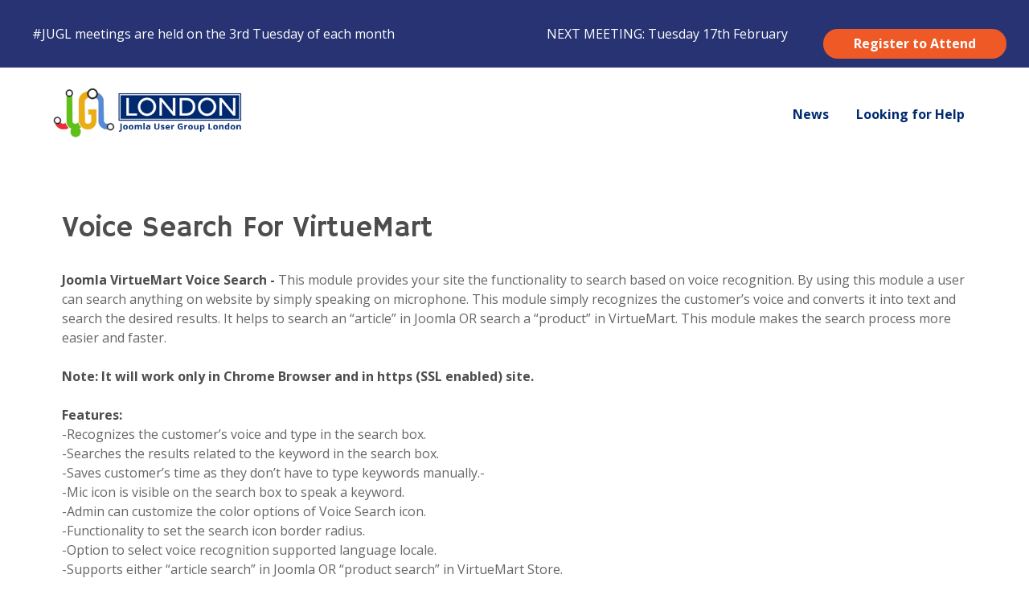

--- FILE ---
content_type: text/html; charset=utf-8
request_url: https://www.joomlalondon.co.uk/official-joomla-announcements/voice-search-for-virtuemart
body_size: 4517
content:
<!DOCTYPE html>
<html lang="en-GB" dir="ltr">
        
<head>
    
            <meta name="viewport" content="width=device-width, initial-scale=1.0">
        <meta http-equiv="X-UA-Compatible" content="IE=edge" />
        

        
            
         <meta charset="utf-8">
	<meta name="description" content="We help designers, developers, hobbyists and business owners get the most out of the Joomla CMS.  Join us at our free monthly meetups and let us solve your Joom">
	<meta name="generator" content="MYOB">
	<title>Voice Search For VirtueMart</title>
	<link href="https://www.joomlalondon.co.uk/official-joomla-announcements/voice-search-for-virtuemart" rel="canonical">
	<link href="/favicon.ico" rel="icon" type="image/vnd.microsoft.icon">
	<link href="/media/vendor/joomla-custom-elements/css/joomla-alert.min.css?0.4.1" rel="stylesheet">
	<link href="/media/gantry5/engines/nucleus/css-compiled/nucleus.css" rel="stylesheet">
	<link href="/templates/g5_hydrogen/custom/css-compiled/hydrogen_28.css" rel="stylesheet">
	<link href="/media/gantry5/engines/nucleus/css-compiled/bootstrap5.css" rel="stylesheet">
	<link href="/media/system/css/joomla-fontawesome.min.css" rel="stylesheet">
	<link href="/media/plg_system_debug/css/debug.css" rel="stylesheet">
	<link href="/media/gantry5/assets/css/font-awesome.min.css" rel="stylesheet">
	<link href="/templates/g5_hydrogen/custom/css-compiled/hydrogen-joomla_28.css" rel="stylesheet">
	<link href="/templates/g5_hydrogen/custom/css-compiled/custom_28.css" rel="stylesheet">
	<style>.cloaked_email span:before { content: attr(data-ep-a); } .cloaked_email span:after { content: attr(data-ep-b); } img.cloaked_email { display: inline-block !important; vertical-align: middle; border: 0; }</style>

    <script type="application/json" class="joomla-script-options new">{"joomla.jtext":{"MDL_MODALTXT_CLOSE":"close","MDL_MODALTXT_PREVIOUS":"previous","MDL_MODALTXT_NEXT":"next","ERROR":"Error","MESSAGE":"Message","NOTICE":"Notice","WARNING":"Warning","JCLOSE":"Close","JOK":"OK","JOPEN":"Open"},"system.paths":{"root":"","rootFull":"https:\/\/www.joomlalondon.co.uk\/","base":"","baseFull":"https:\/\/www.joomlalondon.co.uk\/"},"csrf.token":"e5a98e8fcc304f19fcc53e23e9dd7f53"}</script>
	<script src="/media/system/js/core.min.js?a3d8f8"></script>
	<script src="/media/mod_menu/js/menu.min.js?898abd" type="module"></script>
	<script src="/media/system/js/messages.min.js?9a4811" type="module"></script>
	<script src="/media/mod_next_jugl_countdown/js/date-en-GB.js"></script>
	<script src="/media/mod_next_jugl_countdown/js/jquery.plugin.min.js"></script>
	<script src="/media/mod_next_jugl_countdown/js/3rdTuesday.js"></script>
	<script src="/media/mod_next_jugl_countdown/js/next3rdTuesday.js"></script>
	<script src="/media/mod_next_jugl_countdown/js/jquery.countdown.min.js"></script>
	<script>window.RegularLabs=window.RegularLabs||{};window.RegularLabs.EmailProtector=window.RegularLabs.EmailProtector||{unCloak:function(e,g){document.querySelectorAll("."+e).forEach(function(a){var f="",c="";a.className=a.className.replace(" "+e,"");a.querySelectorAll("span").forEach(function(d){for(name in d.dataset)0===name.indexOf("epA")&&(f+=d.dataset[name]),0===name.indexOf("epB")&&(c=d.dataset[name]+c)});if(c){var b=a.nextElementSibling;b&&"script"===b.tagName.toLowerCase()&&b.parentNode.removeChild(b);b=f+c;g?(a.parentNode.href="mailto:"+b,a.parentNode.removeChild(a)):a.innerHTML=b}})}};</script>
	<script type="application/ld+json">{"@context":"https://schema.org","@graph":[{"@type":"Organization","@id":"https://www.joomlalondon.co.uk/#/schema/Organization/base","name":"Joomla User Group London (#JUGL)","url":"https://www.joomlalondon.co.uk/"},{"@type":"WebSite","@id":"https://www.joomlalondon.co.uk/#/schema/WebSite/base","url":"https://www.joomlalondon.co.uk/","name":"Joomla User Group London (#JUGL)","publisher":{"@id":"https://www.joomlalondon.co.uk/#/schema/Organization/base"}},{"@type":"WebPage","@id":"https://www.joomlalondon.co.uk/#/schema/WebPage/base","url":"https://www.joomlalondon.co.uk/official-joomla-announcements/voice-search-for-virtuemart","name":"Voice Search For VirtueMart","description":"We help designers, developers, hobbyists and business owners get the most out of the Joomla CMS.  Join us at our free monthly meetups and let us solve your Joom","isPartOf":{"@id":"https://www.joomlalondon.co.uk/#/schema/WebSite/base"},"about":{"@id":"https://www.joomlalondon.co.uk/#/schema/Organization/base"},"inLanguage":"en-GB"},{"@type":"Article","@id":"https://www.joomlalondon.co.uk/#/schema/com_content/article/925","name":"Voice Search For VirtueMart","headline":"Voice Search For VirtueMart","inLanguage":"en-GB","isPartOf":{"@id":"https://www.joomlalondon.co.uk/#/schema/WebPage/base"}}]}</script>

    
                    <script src="https://kit.fontawesome.com/c26de3522d.js" crossorigin="anonymous"></script>
<link rel="stylesheet" href="https://cdnjs.cloudflare.com/ajax/libs/animate.css/3.7.2/animate.min.css">
            

<!-- Start GTM for Joomla by Analytics for Joomla -->
<script>(function(w,d,s,l,i){w[l]=w[l]||[];w[l].push({'gtm.start':
new Date().getTime(),event:'gtm.js'});var f=d.getElementsByTagName(s)[0],
j=d.createElement(s),dl=l!='dataLayer'?'&l='+l:'';j.async=true;j.src=
'https://www.googletagmanager.com/gtm.js?id='+i+dl;f.parentNode.insertBefore(j,f);
})(window,document,'script','dataLayer','GTM-TSR3F5');</script>
<!-- End GTM for Joomla by Analytics for Joomla -->
</head>

    <body class="gantry site com_content view-article layout-blog no-task dir-ltr itemid-998 outline-28 g-offcanvas-left g-default g-style-preset1">
<!-- Start GTM for Joomla by Analytics for Joomla -->
<noscript><iframe src="https://www.googletagmanager.com/ns.html?id=GTM-TSR3F5"
height="0" width="0" style="display:none;visibility:hidden"></iframe></noscript>
<!-- End GTM for Joomla by Analytics for Joomla -->
        
                    

        <div id="g-offcanvas"  data-g-offcanvas-swipe="0" data-g-offcanvas-css3="1">
                        <div class="g-grid">                        

        <div class="g-block size-100">
             <div id="mobile-menu-3141-particle" class="g-content g-particle">            <div id="g-mobilemenu-container" data-g-menu-breakpoint="48rem"></div>
            </div>
        </div>
            </div>
    </div>
        <div id="g-page-surround">
            <div class="g-offcanvas-hide g-offcanvas-toggle" role="navigation" data-offcanvas-toggle aria-controls="g-offcanvas" aria-expanded="false"><i class="fa fa-fw fa-bars"></i></div>                        

                                
                <section id="g-topbar">
                <div class="g-container">                                <div class="g-grid">                        

        <div class="g-block size-42">
             <div class="g-content">
                                    <div class="platform-content"><div class="topbar1 moduletable ">
        
<div id="mod-custom350" class="mod-custom custom">
    <p><a href="https://twitter.com/search?q=%23jugl" target="_blank">#JUGL</a> meetings are held on the 3rd Tuesday of each month</p></div>
</div></div>
            
        </div>
        </div>
                    

        <div class="g-block size-38">
             <div class="g-content">
                                    <div class="platform-content"><div class="topbar2 moduletable ">
        
<div id="mod-custom351" class="mod-custom custom">
    <!-- START: Modules Anywhere --><p>NEXT MEETING: 

    <span id="next3rdTuesdayText275"></span>


<script type="text/javascript">
    document.getElementById('next3rdTuesdayText'+275).innerHTML = next3rdTuesday();
    // console.log("next: " + next3rdTuesday(1));
    jQuery(document).ready(function() {
        jQuery('#countDownWrapper'+275).countdown({
            until: next3rdTuesday(1),
            format: 'dHM',
            padZeroes: true,
            expiryText: "Oh yes, we're live!"
        });
    });
    // jQ = jQuery.noConflict();
    // jQ(document).ready(function() {
    //     console.log('next: ' +
	//         '' + next3rdTuesday());
    //     jQ('#countDownWrapper').countdown({
    //         until: next3rdTuesday(1),
	//         format: 'dHM',
    //         padZeroes: true,
    //         expiryText: "Oh yes, we're live!"
    //     });
    // });
</script>

</p><!-- END: Modules Anywhere --></div>
</div></div>
            
        </div>
        </div>
                    

        <div class="g-block size-20">
             <div class="g-content">
                                    <div class="platform-content"><div class="topbar3 moduletable  modMenuTopBar">
        <ul class="mod-menu mod-list nav ">
<li class="nav-item item-1335"><a href="/attend-a-jugl-meeting" class="btn ">Register to Attend</a></li></ul>
</div></div>
            
        </div>
        </div>
            </div>
            </div>
        
    </section>
    
                                
                
    
                <section id="g-container-top" class="g-wrapper">
                <div class="g-container">                    <div class="g-grid">                        

        <div class="g-block size-30">
             <section id="g-logo">
                                        <div class="g-grid">                        

        <div class="g-block size-100">
             <div id="logo-8057-particle" class="g-content g-particle">            <a href="/" target="_self" title="Gantry 5" aria-label="Gantry 5" rel="home" class="gantry-logo">
                        <img src="/images/joomla-london-brand-assets/jugl-website-logo-new.png" style="max-height: 80px" alt="Gantry 5" />
            </a>
            </div>
        </div>
            </div>
            
    </section>
        </div>
                    

        <div class="g-block size-70 align-right">
             <section id="g-menu-and-countdown">
                                        <div class="g-grid">                        

        <div class="g-block size-100">
             <div id="menu-8962-particle" class="g-content g-particle">            <nav class="g-main-nav" data-g-hover-expand="false">
        <ul class="g-toplevel">
                                                                                                                
        
                
        
                
        
        <li class="g-menu-item g-menu-item-type-component g-menu-item-1334 g-standard  " title="News">
                            <a class="g-menu-item-container" href="/jugl-joomla-news">
                                                                <span class="g-menu-item-content">
                                    <span class="g-menu-item-title">News</span>
            
                    </span>
                                                </a>
                                </li>
    
                                                                                                
        
                
        
                
        
        <li class="g-menu-item g-menu-item-type-component g-menu-item-1048 g-standard  " title="Looking for Help">
                            <a class="g-menu-item-container" href="/ask-for-support">
                                                                <span class="g-menu-item-content">
                                    <span class="g-menu-item-title">Looking for Help</span>
            
                    </span>
                                                </a>
                                </li>
    
    
        </ul>
    </nav>
            </div>
        </div>
            </div>
            
    </section>
        </div>
            </div>
    </div>
        
    </section>
    
    
                                
                
    
                <section id="g-container-main" class="g-wrapper">
                <div class="g-container">                    <div class="g-grid">                        

        <div class="g-block size-100">
             <main id="g-main">
                <div class="g-container">                                <div class="g-grid">                        

        <div class="g-block size-100">
             <div class="g-system-messages">
                                            <div id="system-message-container" aria-live="polite"></div>

            
    </div>
        </div>
            </div>
                            <div class="g-grid">                        

        <div class="g-block size-100">
             <div class="g-content">
                                                            <div class="platform-content container"><div class="row"><div class="col"><div class="com-content-article item-page">
    <meta itemprop="inLanguage" content="en-GB">
    
    
        <div class="page-header">
        <h1>
            Voice Search For VirtueMart        </h1>
                            </div>
        
        
    
    
        
                                                <div class="com-content-article__body">
        <p><strong>Joomla VirtueMart Voice Search -</strong> This module
provides your site the functionality to search based on voice
recognition. By using this module a user can search anything on
website by simply speaking on microphone. This module simply
recognizes the customer’s voice and converts it into text and
search the desired results. It helps to search an “article” in
Joomla OR search a “product” in VirtueMart. This module makes the
search process more easier and faster.</p>
<p><strong>Note: It will work only in Chrome Browser and in https
(SSL enabled) site.</strong></p>
<p><strong>Features:</strong><br>
-Recognizes the customer’s voice and type in the search box.<br>
-Searches the results related to the keyword in the search box.<br>
-Saves customer’s time as they don’t have to type keywords
manually.-<br>
-Mic icon is visible on the search box to speak a keyword.<br>
-Admin can customize the color options of Voice Search icon.<br>
-Functionality to set the search icon border radius.<br>
-Option to select voice recognition supported language locale.<br>
-Supports either “article search” in Joomla OR “product search” in
VirtueMart Store.<br>
-Supports multiple languages locale.</p>
<p class="trackback"><span class="permalink-label">Read more </span> <a class="permalink " rel="" title="Voice Search For VirtueMart" href="http://feeds.joomla.org/~r/JoomlaExtensions/~3/oe_Q-sWHu98/voice-search-for-virtuemart" target="_blank">http://feeds.joomla.org/~r/JoomlaExtensions/~3/oe_Q-sWHu98/voice-search-for-virtuemart</a></p>     </div>

        
                                        </div></div></div></div>
    
            
    </div>
        </div>
            </div>
            </div>
        
    </main>
        </div>
            </div>
    </div>
        
    </section>
    
                    
                <section id="g-launch-full-version">
                <div class="g-container">                                <div class="g-grid">                        

        <div class="g-block size-100">
             <div class="g-content">
                                    <div class="platform-content"><div class="launch-a-full-version moduletable ">
        
<div id="mod-custom265" class="mod-custom custom">
    <p>Launch a Full version of Joomla! for FREE (including hosting) <a href="https://launch.joomla.org/?utm_source=website&amp;utm_medium=website&amp;utm_campaign=joomla-london&amp;utm_content=joomla-london-footer-link" target="_blank" rel="noopener noreferrer" class="btn-primary">Find out More</a></p></div>
</div></div>
            
        </div>
        </div>
            </div>
            </div>
        
    </section>
                    
                <footer id="g-footer">
                <div class="g-container">                                <div class="g-grid">                        

        <div class="g-block size-25">
             <div class="g-content">
                                    <div class="platform-content"><div class="footer-menu-1 moduletable  menuFooter">
            <h3 class="g-title">Useful Links</h3>        <ul class="mod-menu mod-list nav ">
<li class="nav-item item-482"><a href="/find-joomla-london" title="Joomla London | Official Venue | SE1 6FE">Find Joomla! London</a></li><li class="nav-item item-1188"><a href="/frequently-asked-questions" >Frequently Asked Questions</a></li></ul>
</div></div>
            
        </div>
        </div>
                    

        <div class="g-block size-25">
             <div class="g-content">
                                    <div class="platform-content"><div class="footer-menu-2 moduletable  menuFooter">
            <h3 class="g-title">Places to get Support</h3>        <ul class="mod-menu mod-list nav ">
<li class="nav-item item-1181"><a href="/?Itemid=353" >Attend our Meeting</a></li><li class="nav-item item-1183"><a href="https://joomla.stackexchange.com/" target="_blank" rel="noopener noreferrer">Joomla! Stack Exchange</a></li><li class="nav-item item-1182"><a href="https://forum.joomla.org/" target="_blank" rel="noopener noreferrer">Joomla! Forum</a></li><li class="nav-item item-1184"><a href="https://issues.joomla.org/" target="_blank" rel="noopener noreferrer">Report a Code Issue?</a></li><li class="nav-item item-1185"><a href="https://github.com/joomla/joomla-websites#websites" target="_blank" rel="noopener noreferrer">Report an issue on an Official Joomla! Website?</a></li></ul>
</div></div>
            
        </div>
        </div>
                    

        <div class="g-block size-25">
             <div class="g-content">
                                    <div class="platform-content"><div class="footer-menu-3 moduletable ">
            <h3 class="g-title">Most Popular Content</h3>        <ul class="mostread mod-list">
    <li itemscope itemtype="https://schema.org/Article">
        <a href="/official-joomla-announcements/shadowbox" itemprop="url">
            <span itemprop="name">
                Shadowbox Media Viewer Demo            </span>
        </a>
    </li>
    <li itemscope itemtype="https://schema.org/Article">
        <a href="/official-joomla-announcements/404-error" itemprop="url">
            <span itemprop="name">
                404 Error - Oops-a-daisy, you've caught us with our pants down...            </span>
        </a>
    </li>
    <li itemscope itemtype="https://schema.org/Article">
        <a href="/official-joomla-announcements/daylife-news-module" itemprop="url">
            <span itemprop="name">
                Daylife News Module Demo            </span>
        </a>
    </li>
</ul>
</div></div>
            
        </div>
        </div>
                    

        <div class="g-block size-25">
             <div class="g-content">
                                    <div class="platform-content"><div class="footer-menu-4 moduletable  menuFooter">
            <h3 class="g-title">Follow us for our Latest News</h3>        <ul class="mod-menu mod-list nav ">
<li class="nav-item item-1186"><a href="https://twitter.com/joomlalondon" target="_blank" rel="noopener noreferrer">Twitter @joomlalondon</a></li><li class="nav-item item-1187"><a href="https://www.facebook.com/joomlausergrouplondon/" target="_blank" rel="noopener noreferrer">Facebook</a></li></ul>
</div></div><div class="platform-content"><div class="footer-menu-4 moduletable  menuFooter">
            <h3 class="g-title">Legal</h3>        <ul class="mod-menu mod-list nav ">
<li class="nav-item item-691"><a href="/privacy-policy" >Privacy Policy</a></li></ul>
</div></div>
            
        </div>
        </div>
            </div>
                            <div class="g-grid">                        

        <div class="g-block size-100">
             <div class="g-content">
                                    <div class="platform-content"><div class="disclaimer moduletable  disclaimer">
        
<div id="mod-custom216" class="mod-custom custom">
    <div class="g-grid">
<div class="g-block size-10"><img src="/images/official-joomla-assets/joomla_registered_usergroup_square.png" alt="joomla registered usergroup square" width="176" height="160" /></div>
<div class="g-block size-2">&nbsp;</div>
<div class="g-block size-88">
<div class="disclaimer-text-holder">
<p>Joomla! User Group London is not affiliated with or endorsed by the Joomla!® Project or Open Source Matters. The Joomla!® name and logo is used under a limited license granted by Open Source Matters, the trademark holder in the United States and other countries.</p>
<!-- START: Modules Anywhere --><!--  Modules Anywhere Message: The module cannot be placed because it is not published or assigned to this page. --><!-- END: Modules Anywhere -->
</div>
</div>
</div></div>
</div></div>
            
        </div>
        </div>
            </div>
            </div>
        
    </footer>
    
                        

        </div>
                    

                        <script type="text/javascript" src="/media/gantry5/assets/js/main.js"></script>
    

    

        
    </body>
</html>


--- FILE ---
content_type: text/css; charset=utf-8
request_url: https://www.joomlalondon.co.uk/templates/g5_hydrogen/custom/css-compiled/custom_28.css
body_size: 5466
content:
/* GANTRY5 DEVELOPMENT MODE ENABLED.
 *
 * WARNING: This file is automatically generated by Gantry5. Any modifications to this file will be lost!
 *
 * For more information on modifying CSS, please read:
 *
 * http://docs.gantry.org/gantry5/configure/styles
 * http://docs.gantry.org/gantry5/tutorials/adding-a-custom-style-sheet
 */

@charset "UTF-8";
/* Import First */
/* #E5B645; */
/* Colour Variabtions */
/* Classes */
.red {
  color: #C53934;
}
.blue--dark {
  color: #2d304e;
}
/*
$above-large-desktop: 74.939rem;  // > 1199.024px
$large-desktop: 74.938rem;        // 1199.024px
$desktop: 59.938rem;              // 959.008px
$tablet: 47.938rem;               // 767.008px
$large-mobile: 29.938rem;         // 479.008px
*/
/* Example Usage */
/*
        @include breakpoint(desktop) {
            // some styles
        }
 */
/*
@include font-face('din-alte', 'gantry-theme://fonts/din-alte/din1451alt.ttf', 400);
@include font-face('din-alte-bold', 'gantry-theme://fonts/din-alte-bold/din1451alt_g.ttf', 600);

.font-family-din-alte {
  font-family: 'din-alte',Helvetica,Arial,sans-serif;
  font-weight: normal;
  font-style: normal;
}
.font-family-din-alte-bold {
  font-family: 'din-alte-bold',Helvetica,Arial,sans-serif;
  font-weight: 600;
  font-style: normal;
}

$font-family-din-alte:      'din-alte', Helvetica, Arial, sans-serif !default;
$font-family-din-alte-bold: 'din-alte-bold', Helvetica, Arial, sans-serif !default;

body {
    font-family: get-font-family($font-family-din-alte);   
}

h1, h2, h3, h4, h5 {
 font-family: get-font-family($font-family-din-alte-bold);
 font-weight: 600;
}
*/
/* Just General */
/*
#g-page-surround {
  background: $white;
}
.g-container {
  background: $white;
}
*/
/* Generic */
/*
@import "mixins";
@import "general__links";
@import "general__buttons";

 */
/*
@mixin padding-timser($timser--height, $timser--width) {
  padding: ($padding * $timser--height) ($padding * $timser--width);
}
@mixin padding-diviser($diviser--height, $deviser--width) {
  padding: ($padding / $deviser--height) ($padding / $deviser--width);
}
 */
.centre {
  text-align: center;
}
h1.componentheading {
  font-size: 36px;
  line-height: 48px;
  color: #002A6F;
  text-align: center;
}
/* Modules */
.moduletable h3, .moduletable h3.g-title {
  font-size: 36px;
  line-height: 1.2;
  color: #002A6F;
  margin: 0.5rem 0.3rem;
}
.moduletable p {
  font-size: 20px;
  line-height: 27px;
  color: #002A6F;
}
summary {
  display: flex;
  justify-content: center;
  font-weight: 600;
  margin: 2.5rem 0;
}
summary::-webkit-details-marker, summarysummary::marker {
  display: none;
}
summary:after {
  background: #2d304e;
  padding: 0.469rem 1.876rem;
  color: #fff;
  border-radius: 23px;
}
details[open] summary ~ * {
  animation: sweep 0.5s ease-in-out;
}
details[open] summary::after {
  content: attr(data-open);
}
@keyframes sweep {
  0% {
    opacity: 0;
    margin-left: -10px;
  }
  100% {
    opacity: 1;
    margin-left: 0px;
  }
}
details:not([open]) summary::after {
  content: attr(data-close);
}
/* Buttons and Read More etc */
#g-page-surround button, #g-page-surround .btn, #g-page-surround .cf-btn {
  background: #EE5926;
  padding: 0.469rem 3.752rem !important;
  color: #fff;
  border-radius: 23px !important;
  line-height: 1.435rem;
  margin: 0 auto;
  margin-top: 1.25rem;
  font-size: 16px;
  font-weight: 600;
  text-shadow: none;
  border: none;
  min-width: 228px;
  height: auto;
}
#g-page-surround button:hover, #g-page-surround .btn:hover, #g-page-surround .cf-btn:hover {
  background: rgba(238, 89, 38, 0.9);
}
#g-page-surround .btn-primary {
  background: #2d304e;
  color: #fff;
}
#g-page-surround .btn-primary:hover {
  background: rgba(45, 48, 78, 0.9);
}
#g-page-surround .btn-secondary {
  background: #fff;
  color: #2d304e;
}
#g-page-surround .btn-secondary:hover {
  color: #2d304e;
  background: #fdfdfd;
}
#g-page-surround .readmore {
  align-self: flex-end;
}
#g-page-surround .readmore a {
  background: #2d304e;
  padding: 0.469rem 0.938rem;
  color: #fff;
  border-radius: 23px;
}
#g-page-surround .readmore a:hover {
  background: rgba(45, 48, 78, 0.9);
}
.tags li a[href] {
  border-radius: 15px;
  padding: 5px 12px;
  background-color: #ffd585;
  text-shadow: none;
  color: #3c3c3c;
}
.tags:first-of-type {
  padding-left: 0;
}
input, textarea {
  width: 100%;
  border-radius: 23px !important;
  border: none !important;
}
.cf-checkbox-group {
  text-align: center;
}
input[type=checkbox] {
  margin: 0 12px 0 0;
  font-size: 16px;
  line-height: 22px;
}
input[type=checkbox] ~ .cf-label {
  font-size: 16px !important;
  line-height: 22px;
  color: #2d304e !important;
  display: inline-block;
}
/* Honey Pot */
.cf-field-hp {
  display: none;
}
#cf_2 {
  background: none !important;
  background-color: rgba(255, 255, 255, 0) !important;
}
.cf-form-wrap {
  padding: 0 7.504rem;
}
#g-register-to-attend .cf-form-wrap {
  padding: 0;
}
.cf-control-group {
  width: 100%;
}
.cf-fields {
  display: flex;
  flex-wrap: wrap;
}
.cf-input {
  flex-basis: 100%;
}
.cf-one-half {
  flex-basis: 50%;
}
.cf-text-left {
  text-align: center;
}
.cf-control-input, .cf-control-label {
  padding: 0 1.876rem;
}
.cf-control-input:first-of-type, .cf-control-label:first-of-type {
  padding-left: 0;
}
#g-register-to-attend .cf-control-input, #g-register-to-attend .cf-control-label {
  padding-left: 20px;
}
.cf-control-input:first-of-type {
  padding-left: 0;
}
/* Looking for Help Form */
#cf3 {
  background: rgba(39, 51, 114, 0.1) !important;
  padding: 0.938rem !important;
}
#cf3 .cf-form-wrap {
  padding: 0;
}
#cf3 .cf-control-input-desc {
  font-size: 0.8rem;
}
#cf3 .cf-checkbox-group {
  text-align: left;
}
#cf3 input[type="checkbox"] ~ .cf-label {
  color: #888888 !important;
  font-size: 0.8rem !important;
}
#cf3 .cf-text-left {
  text-align: left;
}
#cf3 .cf-btn {
  padding: 0.469rem 3.752rem !important;
}
#cf3 .cf-control-input {
  display: flex;
  flex-direction: row;
  flex-wrap: wrap;
}
#cf3 .cf-control-input .cf-list {
  order: 2;
}
/*
.cf-fields {
  display: -webkit-box;
  display: -moz-box;
  display: box;
  display: -webkit-flex;
  display: -moz-flex;
  display: -ms-flexbox;
  display: flex;
  -webkit-flex-flow: row wrap;
  -moz-flex-flow: row wrap;
  flex-flow: row wrap;
  list-style: none;
  margin: 0;
  padding: 0;
  text-rendering: optimizespeed;
}
#cf2 .cf-control-group:first-of-type,
#cf2 .cf-control-group:first-of-type + .cf-control-group
{
  -webkit-box-flex: 0;
  -moz-box-flex: 0;
  box-flex: 0;
  -webkit-flex: 0 50%;
  -moz-flex: 0 50%;
  -ms-flex: 0 50%;
  flex: 0 50%;
  width: 50%;
}
.cf-control-group {
  -webkit-box-flex: 1;
  -moz-box-flex: 1;
  box-flex: 1;
  -webkit-flex: 1;
  -moz-flex: 1;
  -ms-flex: 1;
  flex: 1;
  min-width: 0;
  min-height: 0;
  display: inline-block;
}

.cf-field-hp {
  display: none !important;
}

.cf-fields {
  display: -webkit-box;
  display: -moz-box;
  display: box;
  display: -webkit-flex;
  display: -moz-flex;
  display: -ms-flexbox;
  display: flex;
  -webkit-flex-flow: row wrap;
  -moz-flex-flow: row wrap;
  flex-flow: row wrap;
  list-style: none;
  margin: 0;
  padding: 0;
  text-rendering: optimizespeed;
}
 */
/* Pages */
.itemid-1048 .menu--looking-for-help .nav.menu.mod-list li {
  display: inline-block;
  background: #002A6F;
  margin: 0.3125rem 0.625rem 0.625rem 0;
  padding: 0.469rem 0.938rem;
  border-radius: 3.5rem;
}
.itemid-1048 .menu--looking-for-help .nav.menu.mod-list li:hover {
  background: #2d304e;
}
.itemid-1048 .menu--looking-for-help .nav.menu.mod-list li:first-of-type {
  margin-left: 0;
}
.itemid-1048 .menu--looking-for-help .nav.menu.mod-list li:last-of-type {
  margin-right: 0;
}
.itemid-1048 .menu--looking-for-help .nav.menu.mod-list li a {
  color: #fff;
}
/* Sections */
#g-page-surround {
  display: flex;
  flex-direction: column;
}
.g-main-nav li a {
  color: #002A6F;
  font-weight: 600;
}
#g-register-to-attend {
  padding: 1.5rem 0;
  background: #fff09f;
  color: #002a6f;
}
#g-register-to-attend .g-content:first-of-type {
  margin-bottom: 0;
  padding-bottom: 0;
}
@media print {
  #g-register-to-attend {
    background: #fff !important;
    color: #000 !important;
  }
}
#g-meeting-location {
  background: #448B0F;
  text-align: center;
}
section#g-meeting-location:not(#g-topbar):not(#g-container-top):not(#g-footer) .moduletable h3.g-title {
  margin-bottom: 0.3125rem;
  color: #fff;
}
section#g-meeting-location:not(#g-topbar):not(#g-container-top):not(#g-footer) .moduletable p {
  margin-top: 0.3125rem;
  color: #fff;
}
section#g-topbar {
  background: #273372;
  color: #fff;
  /*
  .g-container {
    background-color: $blue--joomla;
  }
  */
}
section#g-topbar .g-content {
  display: flex;
  align-items: center;
  height: 100%;
  margin: 0;
  padding: 0.469rem 0;
}
section#g-topbar .moduletable p {
  margin: 0;
  padding: 0.938rem;
  color: #fff;
  font-size: 16px;
}
@media (min-width: 59.938rem) {
  section#g-topbar .moduletable p {
    padding: 0;
  }
}
section#g-topbar .btn {
  min-width: revert;
  padding: 0.469rem 0.938rem !important;
  margin: 0 0.625rem 0 0;
}
section#g-topbar .li:nth-of-type(2) .btn {
  background: #fff;
  margin-left: 15px;
}
section#g-topbar a {
  color: #fff;
}
section#g-topbar a:hover {
  color: #fff;
  padding-bottom: 3px;
}
section#g-topbar .g-block:nth-of-type(2) .g-content {
  justify-content: flex-start;
  padding-right: 20px;
}
@media (min-width: 59.938rem) {
  section#g-topbar .g-block:nth-of-type(2) .g-content {
    justify-content: flex-end;
  }
}
section#g-topbar .g-block:first-of-type .custom {
  margin-top: 40px;
}
@media (min-width: 59.938rem) {
  section#g-topbar .g-block:first-of-type .custom {
    margin-top: 0;
  }
}
#g-header-banner {
  text-align: center;
}
#g-header-banner .g-container {
  background: #2d304e;
  color: #fff;
  padding: 0.938rem;
}
#g-header-banner .g-container h2 {
  color: #fff;
  font-size: 36px;
  line-height: 45px;
}
#g-header-banner .g-container .moduletable p {
  font-size: 20px;
  line-height: 27px;
  color: #fff;
}
#g-header-banner .platform-content {
  padding: 0.938rem;
  margin: 0.625rem;
}
@media (min-width: 59.938rem) {
  #g-header-banner .platform-content {
    width: 75rem;
    margin: 0 auto;
    padding: 0.938rem 4.69rem;
  }
}
.pEvents #g-header-banner .g-container, .pEvents #g-container-main .g-container {
  background: #F7FAFC;
}
.pEvents #g-header-banner .g-container h2, .pEvents #g-header-banner .g-container .moduletable p, .pEvents #g-container-main .g-container h2, .pEvents #g-container-main .g-container .moduletable p {
  color: #002A6F;
}
.pEvents #g-container-main {
  background: #F7FAFC;
}
.pEvents #g-main {
  padding: 0;
}
#g-map .g-content {
  padding: 0;
  margin: 0;
}
#g-launch-full-version {
  background: #FEC34D;
  color: #2d304e;
  text-align: center;
  font-size: 22px;
  line-height: 30px;
}
#g-launch-full-version a {
  border-radius: 23px;
  background: #2d304e;
  color: #fff;
  display: inline-block;
  padding: 0.469rem 3.752rem;
}
@media (min-width: 74.938rem) {
  #g-launch-full-version a {
    margin-left: 2.5rem;
  }
}
#g-launch-full-version p {
  margin: 0;
}
#g-footer {
  background: #2d304e;
  font-family: "open sans", sans-serif;
  font-weight: 400;
  font-size: 14px;
  line-height: 24px;
  color: #fff;
}
#g-footer .moduletable p {
  font-size: 14px;
  line-height: 24px;
}
#g-footer .menuFooter .nav li, #g-footer .menu .nav li {
  display: flex;
}
#g-footer .menuFooter .nav li::before, #g-footer .menu .nav li::before {
  font-family: "fontawesome";
  content: "";
  float: left;
  margin-right: 6px;
  color: #fff;
}
#g-footer .g-content {
  margin-bottom: 0;
  padding-bottom: 0;
}
#g-footer h1, #g-footer h2, #g-footer h3, #g-footer h4, #g-footer h5, #g-footer h6, #g-footer p, #g-footer a {
  color: #fff;
}
#g-footer .g-title {
  font-size: 18px;
  line-height: 22px;
  text-align: left;
}
@media (min-width: 74.938rem) {
  #g-footer .g-title {
    text-align: center;
  }
}
#g-footer .g-container {
  background: none;
}
@media (min-width: 74.938rem) {
  #g-footer .g-block.size-25:nth-of-type(4) .platform-content:nth-of-type(2) .menuFooter .g-title {
    padding-top: 0.938rem;
  }
}
#g-footer .size-100 .g-content {
  margin: 0 0.625rem 0;
  padding: 0 0.938rem;
}
#g-footer .size-100 .g-content p {
  margin-top: 0;
  padding-top: 0.938rem;
}
#g-footer .menuFooter li {
  padding: 0.25rem 0;
  text-align: left;
}
/*
@import "section_container_top";
@import "section_attend_a_meeting";
@import "section_reasons_to_come";
@import "section_call_to_action";
@import "section_main";
@import "section_menu_and_countdown";
@import "section_latest_joomla_london_event";
@import "section_other_joomla_events";
@import "section_joomla_security";


@import "section_offcanvas";
*/
/* Style by Menu Items */
/*
@import "menu__ask_for_support";
 */
/* Components */
/*
@import "com_content";
@import "com_content__news__blog";
@import "com_content__news__single_article";
@import "com_tags";
@import "com_convertforms";
 */
div#jem {
  border: none;
  background: #fff;
}
div#jem .jem-small-list {
  padding: 0;
}
div#jem .g-block {
  margin-right: 1.875rem;
  border: none;
  box-shadow: rgba(0, 0, 0, 0.09) 4px 2px 0.1px;
  background: £white;
}
div#jem .g-block:last-of-type {
  margin-right: 0;
}
div#jem .jem-event-info-small.jem-event-title {
  background: #002A6F;
  color: #fff;
  padding: 0.469rem 0.938rem;
}
div#jem .jem-event-info-small.jem-event-title h2 {
  margin: 0;
  color: #fff;
  font-size: 1.375rem;
  line-height: 1.625rem;
}
div#jem .jem-event-date, div#jem .jem-event-venue {
  font-size: 1.125rem;
  line-height: 1.5rem;
  color: #002A6F;
  padding: 0.469rem 0.938rem;
  display: flex;
}
div#jem .jem-event-date .fa, div#jem .jem-event-venue .fa {
  padding: 5px 5px 0 0;
}
div#jem .jem-event-date {
  font-weight: 600;
}
div#jem #iCal a {
  padding-left: 0.938rem;
}
div#jem .date-holder, div#jem .fa {
  display: inline-block;
}
.grid-container {
  display: grid;
  /*
  grid-template-columns: repeat(auto-fill, minmax(480px, 1fr));
  */
  grid-template-columns: 1fr;
  grid-template-areas: "leading-1" "intro-2" "intro-3" "security" "intro-4" "intro-5";
  grid-template-rows: repeat(4, 1fr);
  grid-auto-rows: min-content;
  grid-gap: 17px;
}
@media (min-width: 59.938rem) {
  .grid-container {
    grid-template-columns: 3.3fr 2.1fr 2.1fr 2.5fr;
    grid-template-columns: 1.3fr 1.1fr 1.1fr 1.5fr;
    grid-template-areas: "leading-1 intro-2 intro-3 security" "leading-1 intro-4 intro-5 security";
    grid-template-rows: 1fr;
  }
}
.grid-container .item-image {
  margin-bottom: 0.625rem;
}
.leading-1 {
  grid-area: leading-1;
}
.intro-2 {
  grid-area: intro-2;
}
.intro-3 {
  grid-area: intro-3;
}
.intro-4 {
  grid-area: intro-4;
}
.intro-5 {
  grid-area: intro-5;
}
.security-grid {
  grid-area: security;
}
.grid-more-articles {
  grid-template-columns: repeat(4, 0.25fr);
  grid-template-rows: auto;
  grid-auto-rows: auto;
}
.item.grid-span-2.column-1.third-6 > div {
  background-repeat: no-repeat;
  background-size: cover !important;
  background: #2d304e;
  background-blend-mode: color-burn;
  padding: 0.938rem;
  color: #fff;
}
#g-page-surround .item.grid-span-2.column-1.third-6 .readmore a {
  background: #fff;
  color: #2d304e;
}
#g-page-surround .item.grid-span-2.column-1.third-6 h2 {
  color: #fff;
}
#g-page-surround .item.grid-span-2.column-1.third-6 h2 a {
  color: #fff;
}
.item {
  display: flex;
  flex-direction: row;
  flex-wrap: wrap;
  align-content: flex-start;
  border-bottom: 2px #b7b7b7 solid;
}
.item > div, .item > p {
  flex-basis: 100%;
}
.item > p:first-of-type {
  margin-top: 0;
}
.item.grid-span-2 {
  grid-column: span 2;
}
.item.grid-span-3 {
  grid-column: span 3;
}
.item h2 {
  font-size: 20px;
  color: #2d304e;
  margin-bottom: 0.3125rem;
}
.item h2:first-of-type {
  margin-top: 0;
}
.item h2 a {
  color: #2d304e;
}
.item p:first-of-type {
  margin-top: 0;
}
[class^="leading-"] {
  background: #FEC34D;
  font-weight: 600;
  align-content: flex-start;
  color: #2d304e;
  border-bottom: none;
}
[class^="leading-"] .page-header {
  margin-top: 0.625rem;
}
[class^="leading-"] .item-content-holder {
  padding: 0.938rem;
  display: flex;
  flex-direction: row;
  flex-wrap: wrap;
}
[class^="leading-"] h2 {
  color: #3c3c3c;
  line-height: 1.8rem;
}
[class^="leading-"] h2 a {
  color: #3c3c3c;
}
[class^="leading-"] a {
  color: #2d304e;
}
[class^="leading-"] .readmore a.btn {
  background: #fff;
  color: #FEC34D;
}
[class^="leading-"] .item-image img {
  width: 100%;
}
[class^="leading-"] h2 {
  font-size: 1.4rem;
  margin-bottom: 0.3125rem;
}
[class^="leading-"] p {
  margin: 0 0 1rem;
}
.featured {
  border-bottom: none;
}
.featured > div {
  height: 100%;
  display: flex;
  flex-direction: column;
  background: #0c1751;
  background-blend-mode: color-burn;
  padding: 0.938rem;
  justify-content: flex-end;
}
.featured > div .page-header {
  align-self: flex-end;
  color: #fff;
  margin-bottom: 0.625rem;
  border-bottom: #fff 2px solid;
}
.featured > div .page-header a {
  color: #fff;
}
.featured > div .page-header::after {
  content: "";
  width: 100%;
  height: 3px;
  left: 0;
  top: 0;
  position: absolute;
  z-index: 9;
  background: linear-gradient(to right, #fff 50%, #fff 0%);
}
.featured > div > * {
  display: none;
}
.featured .page-header {
  display: block;
}
.pNews.view-article h1 {
  font-size: 2.4rem;
}
.pNews.view-article p {
  margin-top: 0;
  margin-bottom: 8px;
  font-weight: 400;
  font-size: 1.2rem;
  line-height: 1.7rem;
}
.pNews.view-article .newsTitleWrap h2 {
  color: #5F5F5F;
  margin: 1.25rem 0 0.3125rem 0;
  border: none;
  padding-bottom: 0;
  line-height: 2.6rem;
}
.pNews.view-article .newsTitleWrap h2 a {
  color: #fff;
}
.pNews.view-article .newsTitleWrap h2 a:hover {
  border-bottom: #fff 2px solid;
}
.pNews.view-article .title-and-meta-wrap {
  background: #273372;
  color: #fff;
  padding: 0 0.938rem 0.469rem;
  border-bottom: #2d304e solid 6px;
  margin-bottom: 1.25rem;
}
.pNews.view-article .newsMetaWrap {
  font-size: 0.9rem;
  font-family: "Hammersmith One";
}
.pNews.view-article .newsMetaWrap > div span {
  margin-right: 10px;
}
.pNews.view-article .newsMetaWrap ul {
  margin: 0.3125rem 0;
}
.pNews.view-article .newsMetaWrap i {
  font-size: 0.8rem;
  line-height: 1.4rem;
  vertical-align: top;
  margin: 0 2px 0 0;
}
.pNews.view-article .newsMetaWrap a {
  display: inline-block;
  line-height: 1.4rem;
  padding-top: 1px;
  color: #fff;
}
.pNews.view-article .newsMetaWrap .modified {
  font-style: italic;
}
.pNews.view-article .articleCategoryMeta {
  font-size: 0.9rem;
  padding: 0 0 0.3rem 0;
}
.pNews.view-article .articleCategoryMeta i {
  font-size: 0.8rem;
  line-height: 1.4rem;
  vertical-align: top;
  margin: 0 2px 0 0;
}
.view-article .pNews p:first-of-type {
  margin-top: -6px;
}
.pHome .item {
  margin-bottom: 1.25rem;
}
@media (min-width: 59.938rem) {
  .pHome .item > p {
    min-height: 106px;
  }
}
.pAskForSupport div.page-header {
  display: flex;
  align-items: center;
  text-align: center;
  margin-top: -17px;
  padding: 0;
}
.pAskForSupport .page-header::before, .pAskForSupport .page-header::after {
  content: "";
  flex: 1;
  border-bottom: 1px solid #273372;
  border-left: 1px solid #273372;
  border-right: 1px solid #273372;
}
.pAskForSupport .page-header::before {
  margin-right: 0.25em;
}
.pAskForSupport .page-header::after {
  margin-left: 0.25em;
}
.pAskForSupport .item {
  margin-top: 20px;
  border-right: 1px solid #273372;
  border-left: 1px solid #273372;
}
.pAskForSupport .item > :is(h1, h2, h3, h4, h5, h6, p, ul, ol) {
  padding: 0 0.938rem;
}
/* Modules */
/*
@import "modules";
@import "mod_next_jugl_countdown";
@import "mod_kou_background_picture_element_with_text";
@import "mod_feeds";
@import "mod_feeds__global_joomla_events";
@import "mod_feeds__joomla_magazine";
@import "mod_feeds__security_cards";
@import "mod_social_media_icons";
@import "mod_header_next_jugl";
*/
.mostread {
  margin-left: 0;
  list-style: none;
}
.mostread li {
  padding: 0.25rem 0 0.25rem;
  text-align: left;
  font-size: 14px;
  margin-bottom: 1rem;
  line-height: 24px;
  font-weight: 400;
  font-family: "open sans", sans-serif;
  display: flex;
}
.mostread li::before {
  font-family: "fontawesome";
  content: "";
  float: left;
  margin-right: 6px;
  color: #fff;
}
/*@import "mod_jem_joomla_london";*/
.newsfeed > .g-content {
  padding: 0 0.938rem;
}
.newsfeed > .g-content h2 {
  font-size: 1.5rem;
}
.security-grid {
  background: #F7FAFC;
}
.security-grid h2 {
  margin-bottom: 0;
  padding-bottom: 0;
}
.security-card--title h2 {
  font-size: 17px;
  line-height: 23px;
  color: #C53934;
  margin-bottom: 0.3125rem;
}
.security-card > .g-content {
  margin-top: 0;
}
.date--impact--severity {
  font-weight: 600;
  font-size: 12px;
}
.date--impact--severity > div {
  display: inline-block;
}
.severity-impact--holder div {
  display: inline;
}
.date--impact--severity {
  display: flex;
  align-items: center;
  justify-content: space-between;
  color: #5F5F5F;
}
.circle {
  display: flex;
  position: relative;
  padding-right: 23px;
}
.circle:after {
  content: "";
  background: #5F5F5F;
  width: 18px;
  height: 18px;
  border-radius: 25px;
  position: absolute;
  right: 0;
  top: 3px;
}
.traffic-light-High:after {
  background: #C53934;
}
.traffic-light-Moderate:after {
  background: #FEC34D;
}
.security-card--text-parts-holder {
  border-bottom: 2px solid #5F5F5F;
  padding-bottom: 0.938rem;
}
.mod_feed--announcements figure {
  text-align: unset !important;
  margin: 0;
}
.mod_kou_youtube_rss_playlist_or_channel .g-grid {
  display: grid;
  grid-gap: 10px;
  grid-template-columns: 1fr 1fr 1fr 1fr;
}
.mod_category__joomla_magazine .g-grid {
  margin-bottom: 0.625rem;
}
.mod_category__joomla_magazine .text-holder {
  padding-left: 0.938rem;
}
@media (min-width: 59.938rem) {
  .mod_category__joomla_magazine .text-holder {
    margin-top: -0.32rem;
  }
}
.mod_category__joomla_magazine .title-holder {
  border-bottom: 2px solid #2d304e;
  padding-bottom: 6px;
}
.mod_category__joomla_magazine .mod-articles-category-title {
  font-size: 18px;
  line-height: 28px;
  color: #2d304e;
  font-weight: 600;
  padding-bottom: 2px;
}
.mod_category__joomla_magazine p {
  font-size: 16px;
  line-height: 22px;
  margin: 0.5rem 0;
}
.mod_category__announcements {
  color: #282828;
}
.mod_category__announcements .announcements-item {
  padding-bottom: 1.876rem;
  border-bottom: 2px #b7b7b7 solid;
  margin-bottom: 1.25rem;
}
.mod_category__announcements .title-holder {
  margin: 0.625rem 0;
}
.mod_category__announcements .mod-articles-category-title {
  color: #2d304e;
  font-size: 16px;
  line-height: 22px;
  font-weight: 600;
}
.mod_category__announcements p {
  margin: 0.3125rem 0;
}
.mod_category__announcements p:first-of-type {
  margin-top: 0;
}
.mod_category__announcements p:last-of-type {
  margin-bottom: 0;
}
.custom.disclaimer {
  margin-bottom: 0.625rem;
}
.custom.disclaimer img {
  margin-bottom: 0.625rem;
}
#g-footer .size-100 .custom.disclaimer .disclaimer-text-holder p:first-of-type {
  padding-top: 0;
}
#jemmodulebasic .jem-item {
  margin: 0 0.625rem 0.625rem 0;
  border: #2d304e 0.0625rem solid;
  color: #2d304e;
}
#jemmodulebasic .jem-item:last-of-type {
  margin-right: 0;
}
#jemmodulebasic .jem-item div::before {
  display: none;
}
#jemmodulebasic .event-title {
  background: #002A6F;
  font-size: 1.375rem;
  line-height: 1.625rem;
  padding: 0.6566rem 0.938rem 0.938rem 0.938rem;
  margin: 0 0 0.625rem 0;
}
#jemmodulebasic .event-title a {
  color: #fff;
  font-weight: 600;
}
#jemmodulebasic .venue, #jemmodulebasic .date, #jemmodulebasic .ical {
  padding: 0.469rem 0.938rem;
  font-size: 1.125rem;
  line-height: 1.5rem;
}
#jemmodulebasic .date::before {
  content: "";
  font-family: "Font Awesome 5 Free";
  font-weight: 900;
}
.pRegisterToAttend #g-highlights {
  padding-bottom: 40px;
}
div#n2-ss-8 .n2-font-7c791c95b1544ae3dab1a4fa05f5457a-hover {
  font-family: "Hammersmith One" !important;
  font-weight: 400 !important;
}
.pStart .n2-ss-slider .n2-ss-layer[data-sstype=col] {
  flex: 0 1 auto;
}
.header-banner {
  text-align: center;
}
.header-banner h2 {
  color: #002A6F;
  font-size: 36px;
  line-height: 45px;
}
.sidebar-1 .moduletable h3.g-title {
  font-size: 1rem;
}
.moduletable .small {
  font-size: 1.5rem;
  margin-bottom: 0;
  padding-bottom: 0;
  background: #F7FAFC;
}
.mod_kou_stack_exchange > div {
  background: #F7FAFC;
}
.mod_kou_stack_exchange h3 {
  font-size: 1rem;
  line-height: 1.75rem;
  margin: 0;
  border-bottom: solid 2px #5F5F5F;
  padding: 0.5rem 0;
}
/* Gary */
.pHome .blog > h2 {
  text-align: center;
}
.pHome .blog .page-header {
  background-color: #448B0F;
  padding: 5px 20px;
}
.pHome .blog .item {
  -webkit-box-shadow: 0 1px 4px 2px rgba(0, 0, 0, 0.09);
  -moz-box-shadow: 0 1px 4px 2px rgba(0, 0, 0, 0.09);
  box-shadow: 0 1px 4px 2px rgba(0, 0, 0, 0.09);
}
.pHome .blog .item h2 {
  color: white;
  line-height: 30px;
  font-size: 24px;
  margin: 5px 0;
}
.pHome .blog .item p {
  margin: 5px 0;
  padding: 0 20px 10px;
}
.pHome #g-topbar {
  color: white;
  background-color: #002A6F;
}
.pHome #g-topbar .g-container {
  background-color: #002A6F;
}
.pHome #g-topbar p {
  margin: 0;
}
.modMenuTopBar .nav.menu {
  margin: 0;
}
.modMenuTopBar .nav > li {
  display: inline;
}
.modMenuTopBar .nav > li > a {
  display: inline-block;
}
#jem .jem-dl dt, #jem .jem-dl-long dt {
  width: 200px;
}
#g-highlights .moduletable .detailsWrap {
  background-color: rgba(137, 199, 100, 0.3);
  padding: 20px;
}
.pEvents #g-highlights {
  background: #F7FAFC;
}
.pEvents #g-highlights .event-title {
  display: none;
}
.pEvents #g-highlights .g-content {
  padding-top: 0;
  margin-top: 0;
}
.pEvents #header-banner p {
  margin-bottom: 0;
  padding-bottom: 0;
}
.eventWrap .eventDetails {
  flex: 1 1 100%;
}
@media (min-width: 59.938rem) {
  .eventWrap .eventDetails {
    flex: 1 1 33.333%;
  }
}
.eventWrap .eventDetails ul {
  list-style-type: none;
}
.eventWrap .eventDetails p {
  margin: 1rem 0;
}
.eventWrap .detailsWrap {
  position: relative;
}
.eventWrap .dateWrap {
  background-image: url('../../../../images/site/Events/jugl-calendar.svg');
  background-repeat: no-repeat;
  background-size: cover;
  width: 200px;
  height: 193px;
  margin: 0 auto;
}
.eventWrap .dateWrap .month {
  font-size: 2.8rem;
  color: black;
  font-weight: 700;
  line-height: 2.5;
}
.eventWrap .dateWrap .day {
  display: block;
  font-size: 4.5rem;
  color: red;
  font-weight: 900;
  line-height: 0.7;
}
.eventWrap .descriptionWrap {
  padding: 20px;
}
.eventWrap .btn-primary:hover {
  background: #2d304e;
  cursor: pointer;
}
.eventWrap .btn-primary {
  display: inline-block;
  background: #002a6f;
  margin: 0.3125rem 0.625rem 0.625rem 0;
  margin-left: 0px;
  padding: 0.469rem 0.938rem;
  border-radius: 3.5rem;
}
.eventWrap .btn-primary.centre {
  position: absolute;
  bottom: -30px;
  left: 43%;
}
.text-centre {
  text-align: center;
}
.blogpAskForSupport .item {
  padding: 0 15px 15px 15px;
}
.blogpAskForSupport .item .page-header {
  margin-left: -15px;
  margin-right: -16px;
  flex-basis: 108%;
}
.blogpAskForSupport .item .page-header::before, .blogpAskForSupport .item .page-header::after {
  border-left: none;
  border-right: none;
}
.gantry-logo img {
  width: 240px;
}
/* Plugins */
/*# sourceMappingURL=custom_28.css.map */

--- FILE ---
content_type: application/javascript; charset=utf-8
request_url: https://www.joomlalondon.co.uk/media/mod_next_jugl_countdown/js/date-en-GB.js
body_size: 32320
content:
/** 
 * @overview datejs
 * @version 1.0.0-rc3
 * @author Gregory Wild-Smith <gregory@wild-smith.com>
 * @copyright 2015 Gregory Wild-Smith
 * @license MIT
 * @homepage https://github.com/abritinthebay/datejs
 */
/* 
 * DateJS Culture String File
 * Country Code: en-GB
 * Name: English (United Kingdom)
 * Format: "key" : "value"
 * Key is the en-US term, Value is the Key in the current language.
 */
Date.CultureStrings = Date.CultureStrings || {};
Date.CultureStrings["en-GB"] = {
        "name": "en-GB",
        "englishName": "English (United Kingdom)",
        "nativeName": "English (United Kingdom)",
        "Sunday": "Sunday",
        "Monday": "Monday",
        "Tuesday": "Tuesday",
        "Wednesday": "Wednesday",
        "Thursday": "Thursday",
        "Friday": "Friday",
        "Saturday": "Saturday",
        "Sun": "Sun",
        "Mon": "Mon",
        "Tue": "Tue",
        "Wed": "Wed",
        "Thu": "Thu",
        "Fri": "Fri",
        "Sat": "Sat",
        "Su": "Su",
        "Mo": "Mo",
        "Tu": "Tu",
        "We": "We",
        "Th": "Th",
        "Fr": "Fr",
        "Sa": "Sa",
        "S_Sun_Initial": "S",
        "M_Mon_Initial": "M",
        "T_Tue_Initial": "T",
        "W_Wed_Initial": "W",
        "T_Thu_Initial": "T",
        "F_Fri_Initial": "F",
        "S_Sat_Initial": "S",
        "January": "January",
        "February": "February",
        "March": "March",
        "April": "April",
        "May": "May",
        "June": "June",
        "July": "July",
        "August": "August",
        "September": "September",
        "October": "October",
        "November": "November",
        "December": "December",
        "Jan_Abbr": "Jan",
        "Feb_Abbr": "Feb",
        "Mar_Abbr": "Mar",
        "Apr_Abbr": "Apr",
        "May_Abbr": "May",
        "Jun_Abbr": "Jun",
        "Jul_Abbr": "Jul",
        "Aug_Abbr": "Aug",
        "Sep_Abbr": "Sep",
        "Oct_Abbr": "Oct",
        "Nov_Abbr": "Nov",
        "Dec_Abbr": "Dec",
        "AM": "AM",
        "PM": "PM",
        "firstDayOfWeek": 1,
        "twoDigitYearMax": 2029,
        "mdy": "dmy",
        "M/d/yyyy": "dd/MM/yyyy",
        "dddd, MMMM dd, yyyy": "dd MMMM yyyy",
        "h:mm tt": "HH:mm",
        "h:mm:ss tt": "HH:mm:ss",
        "dddd, MMMM dd, yyyy h:mm:ss tt": "dd MMMM yyyy HH:mm:ss",
        "yyyy-MM-ddTHH:mm:ss": "yyyy-MM-ddTHH:mm:ss",
        "yyyy-MM-dd HH:mm:ssZ": "yyyy-MM-dd HH:mm:ssZ",
        "ddd, dd MMM yyyy HH:mm:ss": "ddd, dd MMM yyyy HH:mm:ss",
        "MMMM dd": "dd MMMM",
        "MMMM, yyyy": "MMMM yyyy",
        "/jan(uary)?/": "jan(uary)?",
        "/feb(ruary)?/": "feb(ruary)?",
        "/mar(ch)?/": "mar(ch)?",
        "/apr(il)?/": "apr(il)?",
        "/may/": "may",
        "/jun(e)?/": "jun(e)?",
        "/jul(y)?/": "jul(y)?",
        "/aug(ust)?/": "aug(ust)?",
        "/sep(t(ember)?)?/": "sep(t(ember)?)?",
        "/oct(ober)?/": "oct(ober)?",
        "/nov(ember)?/": "nov(ember)?",
        "/dec(ember)?/": "dec(ember)?",
        "/^su(n(day)?)?/": "^su(n(day)?)?",
        "/^mo(n(day)?)?/": "^mo(n(day)?)?",
        "/^tu(e(s(day)?)?)?/": "^tu(e(s(day)?)?)?",
        "/^we(d(nesday)?)?/": "^we(d(nesday)?)?",
        "/^th(u(r(s(day)?)?)?)?/": "^th(u(r(s(day)?)?)?)?",
        "/^fr(i(day)?)?/": "^fr(i(day)?)?",
        "/^sa(t(urday)?)?/": "^sa(t(urday)?)?",
        "/^next/": "^next",
        "/^last|past|prev(ious)?/": "^last|past|prev(ious)?",
        "/^(\\+|aft(er)?|from|hence)/": "^(\\+|aft(er)?|from|hence)",
        "/^(\\-|bef(ore)?|ago)/": "^(\\-|bef(ore)?|ago)",
        "/^yes(terday)?/": "^yes(terday)?",
        "/^t(od(ay)?)?/": "^t(od(ay)?)?",
        "/^tom(orrow)?/": "^tom(orrow)?",
        "/^n(ow)?/": "^n(ow)?",
        "/^ms|milli(second)?s?/": "^ms|milli(second)?s?",
        "/^sec(ond)?s?/": "^sec(ond)?s?",
        "/^mn|min(ute)?s?/": "^mn|min(ute)?s?",
        "/^h(our)?s?/": "^h(our)?s?",
        "/^w(eek)?s?/": "^w(eek)?s?",
        "/^m(onth)?s?/": "^m(onth)?s?",
        "/^d(ay)?s?/": "^d(ay)?s?",
        "/^y(ear)?s?/": "^y(ear)?s?",
        "/^(a|p)/": "^(a|p)",
        "/^(a\\.?m?\\.?|p\\.?m?\\.?)/": "^(a\\.?m?\\.?|p\\.?m?\\.?)",
        "/^((e(s|d)t|c(s|d)t|m(s|d)t|p(s|d)t)|((gmt)?\\s*(\\+|\\-)\\s*\\d\\d\\d\\d?)|gmt|utc)/": "^((e(s|d)t|c(s|d)t|m(s|d)t|p(s|d)t)|((gmt)?\\s*(\\+|\\-)\\s*\\d\\d\\d\\d?)|gmt|utc)",
        "/^\\s*(st|nd|rd|th)/": "^\\s*(st|nd|rd|th)",
        "/^\\s*(\\:|a(?!u|p)|p)/": "^\\s*(\\:|a(?!u|p)|p)",
        "LINT": "LINT",
        "TOT": "TOT",
        "CHAST": "CHAST",
        "NZST": "NZST",
        "NFT": "NFT",
        "SBT": "SBT",
        "AEST": "AEST",
        "ACST": "ACST",
        "JST": "JST",
        "CWST": "CWST",
        "CT": "CT",
        "ICT": "ICT",
        "MMT": "MMT",
        "BIOT": "BST",
        "NPT": "NPT",
        "IST": "IST",
        "PKT": "PKT",
        "AFT": "AFT",
        "MSK": "MSK",
        "IRST": "IRST",
        "FET": "FET",
        "EET": "EET",
        "CET": "CET",
        "UTC": "UTC",
        "GMT": "GMT",
        "CVT": "CVT",
        "GST": "GST",
        "BRT": "BRT",
        "NST": "NST",
        "AST": "AST",
        "EST": "EST",
        "CST": "CST",
        "MST": "MST",
        "PST": "PST",
        "AKST": "AKST",
        "MIT": "MIT",
        "HST": "HST",
        "SST": "SST",
        "BIT": "BIT",
        "CHADT": "CHADT",
        "NZDT": "NZDT",
        "AEDT": "AEDT",
        "ACDT": "ACDT",
        "AZST": "AZST",
        "IRDT": "IRDT",
        "EEST": "EEST",
        "CEST": "CEST",
        "BST": "BST",
        "PMDT": "PMDT",
        "ADT": "ADT",
        "NDT": "NDT",
        "EDT": "EDT",
        "CDT": "CDT",
        "MDT": "MDT",
        "PDT": "PDT",
        "AKDT": "AKDT",
        "HADT": "HADT"
};
Date.CultureStrings.lang = "en-GB";

/** 
 * @overview datejs
 * @version 1.0.0-rc3
 * @author Gregory Wild-Smith <gregory@wild-smith.com>
 * @copyright 2015 Gregory Wild-Smith
 * @license MIT
 * @homepage https://github.com/abritinthebay/datejs
 */(function () {
	var $D = Date;
	var lang = Date.CultureStrings ? Date.CultureStrings.lang : null;
	var loggedKeys = {}; // for debug purposes.
	var getText = {
		getFromKey: function (key, countryCode) {
			var output;
			if (Date.CultureStrings && Date.CultureStrings[countryCode] && Date.CultureStrings[countryCode][key]) {
				output = Date.CultureStrings[countryCode][key];
			} else {
				output = getText.buildFromDefault(key);
			}
			if (key.charAt(0) === "/") { // Assume it's a regex
				output = getText.buildFromRegex(key, countryCode);
			}
			return output;
		},
		getFromObjectValues: function (obj, countryCode) {
			var key, output = {};
			for(key in obj) {
				if (obj.hasOwnProperty(key)) {
					output[key] = getText.getFromKey(obj[key], countryCode);
				}
			}
			return output;
		},
		getFromObjectKeys: function (obj, countryCode) {
			var key, output = {};
			for(key in obj) {
				if (obj.hasOwnProperty(key)) {
					output[getText.getFromKey(key, countryCode)] = obj[key];
				}
			}
			return output;
		},
		getFromArray: function (arr, countryCode) {
			var output = [];
			for (var i=0; i < arr.length; i++){
				if (i in arr) {
					output[i] = getText.getFromKey(arr[i], countryCode);
				}
			}
			return output;
		},
		buildFromDefault: function (key) {
			var output, length, split, last;
			switch(key) {
				case "name":
					output = "en-US";
					break;
				case "englishName":
					output = "English (United States)";
					break;
				case "nativeName":
					output = "English (United States)";
					break;
				case "twoDigitYearMax":
					output = 2049;
					break;
				case "firstDayOfWeek":
					output = 0;
					break;
				default:
					output = key;
					split = key.split("_");
					length = split.length;
					if (length > 1 && key.charAt(0) !== "/") {
						// if the key isn't a regex and it has a split.
						last = split[(length - 1)].toLowerCase();
						if (last === "initial" || last === "abbr") {
							output = split[0];
						}
					}
					break;
			}
			return output;
		},
		buildFromRegex: function (key, countryCode) {
			var output;
			if (Date.CultureStrings && Date.CultureStrings[countryCode] && Date.CultureStrings[countryCode][key]) {
				output = new RegExp(Date.CultureStrings[countryCode][key], "i");
			} else {
				output = new RegExp(key.replace(new RegExp("/", "g"),""), "i");
			}
			return output;
		}
	};

	var shallowMerge = function (obj1, obj2) {
		for (var attrname in obj2) {
			if (obj2.hasOwnProperty(attrname)) {
				obj1[attrname] = obj2[attrname];
			}
		}
	};

	var __ = function (key, language) {
		var countryCode = (language) ? language : lang;
		loggedKeys[key] = key;
		if (typeof key === "object") {
			if (key instanceof Array) {
				return getText.getFromArray(key, countryCode);
			} else {
				return getText.getFromObjectKeys(key, countryCode);
			}
		} else {
			return getText.getFromKey(key, countryCode);
		}
	};
	
	var loadI18nScript = function (code) {
		// paatterned after jQuery's getScript.
		var url = Date.Config.i18n + code + ".js";
		var head = document.getElementsByTagName("head")[0] || document.documentElement;
		var script = document.createElement("script");
		script.src = url;

		var completed = false;
		var events = {
			done: function (){} // placeholder function
		};
		// Attach handlers for all browsers
		script.onload = script.onreadystatechange = function() {
			if ( !completed && (!this.readyState || this.readyState === "loaded" || this.readyState === "complete") ) {
				events.done();
				head.removeChild(script);
			}
		};

		setTimeout(function() {
			head.insertBefore(script, head.firstChild);
		}, 0); // allows return to execute first
		
		return {
			done: function (cb) {
				events.done = function() {
					if (cb) {
						setTimeout(cb,0);
					}
				};
			}
		};
	};

	var buildInfo = {
		buildFromMethodHash: function (obj) {
			var key;
			for(key in obj) {
				if (obj.hasOwnProperty(key)) {
					obj[key] = buildInfo[obj[key]]();
				}
			}
			return obj;
		},
		timeZoneDST: function () {
			var DST = {
				"CHADT": "+1345",
				"NZDT": "+1300",
				"AEDT": "+1100",
				"ACDT": "+1030",
				"AZST": "+0500",
				"IRDT": "+0430",
				"EEST": "+0300",
				"CEST": "+0200",
				"BST": "+0100",
				"PMDT": "-0200",
				"ADT": "-0300",
				"NDT": "-0230",
				"EDT": "-0400",
				"CDT": "-0500",
				"MDT": "-0600",
				"PDT": "-0700",
				"AKDT": "-0800",
				"HADT": "-0900"
			};
			return __(DST);
		},
		timeZoneStandard: function () {
			var standard = {
				"LINT": "+1400",
				"TOT": "+1300",
				"CHAST": "+1245",
				"NZST": "+1200",
				"NFT": "+1130",
				"SBT": "+1100",
				"AEST": "+1000",
				"ACST": "+0930",
				"JST": "+0900",
				"CWST": "+0845",
				"CT": "+0800",
				"ICT": "+0700",
				"MMT": "+0630",
				"BST": "+0600",
				"NPT": "+0545",
				"IST": "+0530",
				"PKT": "+0500",
				"AFT": "+0430",
				"MSK": "+0400",
				"IRST": "+0330",
				"FET": "+0300",
				"EET": "+0200",
				"CET": "+0100",
				"GMT": "+0000",
				"UTC": "+0000",
				"CVT": "-0100",
				"GST": "-0200",
				"BRT": "-0300",
				"NST": "-0330",
				"AST": "-0400",
				"EST": "-0500",
				"CST": "-0600",
				"MST": "-0700",
				"PST": "-0800",
				"AKST": "-0900",
				"MIT": "-0930",
				"HST": "-1000",
				"SST": "-1100",
				"BIT": "-1200"
			};
			return __(standard);
		},
		timeZones: function (data) {
			var zone;
			data.timezones = [];
			for (zone in data.abbreviatedTimeZoneStandard) {
				if (data.abbreviatedTimeZoneStandard.hasOwnProperty(zone)) {
					data.timezones.push({ name: zone, offset: data.abbreviatedTimeZoneStandard[zone]});
				}
			}
			for (zone in data.abbreviatedTimeZoneDST) {
				if (data.abbreviatedTimeZoneDST.hasOwnProperty(zone)) {
					data.timezones.push({ name: zone, offset: data.abbreviatedTimeZoneDST[zone], dst: true});
				}
			}
			return data.timezones;
		},
		days: function () {
			return __(["Sunday", "Monday", "Tuesday", "Wednesday", "Thursday", "Friday", "Saturday"]);
		},
		dayAbbr: function () {
			return __(["Sun", "Mon", "Tue", "Wed", "Thu", "Fri", "Sat"]);
		},
		dayShortNames: function () {
			return __(["Su", "Mo", "Tu", "We", "Th", "Fr", "Sa"]);
		},
		dayFirstLetters: function () {
			return __(["S_Sun_Initial", "M_Mon_Initial", "T_Tues_Initial", "W_Wed_Initial", "T_Thu_Initial", "F_Fri_Initial", "S_Sat_Initial"]);
		},
		months: function () {
			return __(["January", "February", "March", "April", "May", "June", "July", "August", "September", "October", "November", "December"]);
		},
		monthAbbr: function () {
			return __(["Jan_Abbr", "Feb_Abbr", "Mar_Abbr", "Apr_Abbr", "May_Abbr", "Jun_Abbr", "Jul_Abbr", "Aug_Abbr", "Sep_Abbr", "Oct_Abbr", "Nov_Abbr", "Dec_Abbr"]);
		},
		formatPatterns: function () {
			return getText.getFromObjectValues({
				shortDate: "M/d/yyyy",
				longDate: "dddd, MMMM dd, yyyy",
				shortTime: "h:mm tt",
				longTime: "h:mm:ss tt",
				fullDateTime: "dddd, MMMM dd, yyyy h:mm:ss tt",
				sortableDateTime: "yyyy-MM-ddTHH:mm:ss",
				universalSortableDateTime: "yyyy-MM-dd HH:mm:ssZ",
				rfc1123: "ddd, dd MMM yyyy HH:mm:ss",
				monthDay: "MMMM dd",
				yearMonth: "MMMM, yyyy"
			}, Date.i18n.currentLanguage());
		},
		regex: function () {
			return getText.getFromObjectValues({
				inTheMorning: "/( in the )(morn(ing)?)\\b/",
				thisMorning: "/(this )(morn(ing)?)\\b/",
				amThisMorning: "/(\b\\d(am)? )(this )(morn(ing)?)/",
				inTheEvening: "/( in the )(even(ing)?)\\b/",
				thisEvening: "/(this )(even(ing)?)\\b/",
				pmThisEvening: "/(\b\\d(pm)? )(this )(even(ing)?)/",
				jan: "/jan(uary)?/",
				feb: "/feb(ruary)?/",
				mar: "/mar(ch)?/",
				apr: "/apr(il)?/",
				may: "/may/",
				jun: "/jun(e)?/",
				jul: "/jul(y)?/",
				aug: "/aug(ust)?/",
				sep: "/sep(t(ember)?)?/",
				oct: "/oct(ober)?/",
				nov: "/nov(ember)?/",
				dec: "/dec(ember)?/",
				sun: "/^su(n(day)?)?/",
				mon: "/^mo(n(day)?)?/",
				tue: "/^tu(e(s(day)?)?)?/",
				wed: "/^we(d(nesday)?)?/",
				thu: "/^th(u(r(s(day)?)?)?)?/",
				fri: "/fr(i(day)?)?/",
				sat: "/^sa(t(urday)?)?/",
				future: "/^next/",
				past: "/^last|past|prev(ious)?/",
				add: "/^(\\+|aft(er)?|from|hence)/",
				subtract: "/^(\\-|bef(ore)?|ago)/",
				yesterday: "/^yes(terday)?/",
				today: "/^t(od(ay)?)?/",
				tomorrow: "/^tom(orrow)?/",
				now: "/^n(ow)?/",
				millisecond: "/^ms|milli(second)?s?/",
				second: "/^sec(ond)?s?/",
				minute: "/^mn|min(ute)?s?/",
				hour: "/^h(our)?s?/",
				week: "/^w(eek)?s?/",
				month: "/^m(onth)?s?/",
				day: "/^d(ay)?s?/",
				year: "/^y(ear)?s?/",
				shortMeridian: "/^(a|p)/",
				longMeridian: "/^(a\\.?m?\\.?|p\\.?m?\\.?)/",
				timezone: "/^((e(s|d)t|c(s|d)t|m(s|d)t|p(s|d)t)|((gmt)?\\s*(\\+|\\-)\\s*\\d\\d\\d\\d?)|gmt|utc)/",
				ordinalSuffix: "/^\\s*(st|nd|rd|th)/",
				timeContext: "/^\\s*(\\:|a(?!u|p)|p)/"
			}, Date.i18n.currentLanguage());
		}
	};

	var CultureInfo = function () {
		var info = getText.getFromObjectValues({
			name: "name",
			englishName: "englishName",
			nativeName: "nativeName",
			amDesignator: "AM",
			pmDesignator: "PM",
			firstDayOfWeek: "firstDayOfWeek",
			twoDigitYearMax: "twoDigitYearMax",
			dateElementOrder: "mdy"
		}, Date.i18n.currentLanguage());

		var constructedInfo = buildInfo.buildFromMethodHash({
			dayNames: "days",
			abbreviatedDayNames: "dayAbbr",
			shortestDayNames: "dayShortNames",
			firstLetterDayNames: "dayFirstLetters",
			monthNames: "months",
			abbreviatedMonthNames: "monthAbbr",
			formatPatterns: "formatPatterns",
			regexPatterns: "regex",
			abbreviatedTimeZoneDST: "timeZoneDST",
			abbreviatedTimeZoneStandard: "timeZoneStandard"
		});

		shallowMerge(info, constructedInfo);
		buildInfo.timeZones(info);
		return info;
	};

	$D.i18n = {
		__: function (key, lang) {
			return __(key, lang);
		},
		currentLanguage: function () {
			return lang || "en-US";
		},
		setLanguage: function (code, force, cb) {
			var async = false;
			if (force || code === "en-US" || (!!Date.CultureStrings && !!Date.CultureStrings[code])) {
				lang = code;
				Date.CultureStrings = Date.CultureStrings || {};
				Date.CultureStrings.lang = code;
				Date.CultureInfo = new CultureInfo();
			} else {
				if (!(!!Date.CultureStrings && !!Date.CultureStrings[code])) {
					if (typeof exports !== "undefined" && this.exports !== exports) {
						// we're in a Node enviroment, load it using require
						try {
							require("../i18n/" + code + ".js");
							lang = code;
							Date.CultureStrings.lang = code;
							Date.CultureInfo = new CultureInfo();
						} catch (e) {
							// var str = "The language for '" + code + "' could not be loaded by Node. It likely does not exist.";
							throw new Error("The DateJS IETF language tag '" + code + "' could not be loaded by Node. It likely does not exist.");
						}
					} else if (Date.Config && Date.Config.i18n) {
						// we know the location of the files, so lets load them					
						async = true;
						loadI18nScript(code).done(function(){
							lang = code;
							Date.CultureStrings = Date.CultureStrings || {};
							Date.CultureStrings.lang = code;
							Date.CultureInfo = new CultureInfo();
							$D.Parsing.Normalizer.buildReplaceData(); // because this is async
							if ($D.Grammar) {
								$D.Grammar.buildGrammarFormats(); // so we can parse those strings...
							}
							if (cb) {
								setTimeout(cb,0);
							}
						});
					} else {
						Date.console.error("The DateJS IETF language tag '" + code + "' is not available and has not been loaded.");
						return false;
					}
				}
			}
			$D.Parsing.Normalizer.buildReplaceData(); // rebuild normalizer strings
			if ($D.Grammar) {
				$D.Grammar.buildGrammarFormats(); // so we can parse those strings...
			}
			if (!async && cb) {
				setTimeout(cb,0);
			}
		},
		getLoggedKeys: function () {
			return loggedKeys;
		},
		updateCultureInfo: function () {
			Date.CultureInfo = new CultureInfo();
		}
	};
	$D.i18n.updateCultureInfo(); // run automatically
}());
(function () {
	var $D = Date,
		$P = $D.prototype,
		p = function (s, l) {
			if (!l) {
				l = 2;
			}
			return ("000" + s).slice(l * -1);
		};
	
	if (typeof window !== "undefined" && typeof window.console !== "undefined" && typeof window.console.log !== "undefined") {
		$D.console = console; // used only to raise non-critical errors if available
	} else {
		// set mock so we don't give errors.
		$D.console = {
			log: function(){},
			error: function(){}
		};
	}
	$D.Config = $D.Config || {};

	$D.initOverloads = function() {
		/** 
		 * Overload of Date.now. Allows an alternate call for Date.now where it returns the 
		 * current Date as an object rather than just milliseconds since the Unix Epoch.
		 *
		 * Also provides an implementation of now() for browsers (IE<9) that don't have it.
		 * 
		 * Backwards compatible so with work with either:
		 *  Date.now() [returns ms]
		 * or
		 *  Date.now(true) [returns Date]
		 */
		if (!$D.now) {
			$D._now = function now() {
				return new Date().getTime();
			};
		} else if (!$D._now) {
			$D._now = $D.now;
		}

		$D.now = function (returnObj) {
			if (returnObj) {
				return $D.present();
			} else {
				return $D._now();
			}
		};

		if ( !$P.toISOString ) {
			$P.toISOString = function() {
				return this.getUTCFullYear() +
				"-" + p(this.getUTCMonth() + 1) +
				"-" + p(this.getUTCDate()) +
				"T" + p(this.getUTCHours()) +
				":" + p(this.getUTCMinutes()) +
				":" + p(this.getUTCSeconds()) +
				"." + String( (this.getUTCMilliseconds()/1000).toFixed(3)).slice(2, 5) +
				"Z";
			};
		}
		
		// private
		if ( $P._toString === undefined ){
			$P._toString = $P.toString;
		}

	};
	$D.initOverloads();


	/** 
	 * Gets a date that is set to the current date. The time is set to the start of the day (00:00 or 12:00 AM).
	 * @return {Date}    The current date.
	 */
	$D.today = function () {
		return new Date().clearTime();
	};

	/** 
	 * Gets a date that is set to the current date and time (same as new Date, but chainable)
	 * @return {Date}    The current date.
	 */
	$D.present = function () {
		return new Date();
	};

	/**
	 * Compares the first date to the second date and returns an number indication of their relative values.  
	 * @param {Date}     First Date object to compare [Required].
	 * @param {Date}     Second Date object to compare to [Required].
	 * @return {Number}  -1 = date1 is lessthan date2. 0 = values are equal. 1 = date1 is greaterthan date2.
	 */
	$D.compare = function (date1, date2) {
		if (isNaN(date1) || isNaN(date2)) {
			throw new Error(date1 + " - " + date2);
		} else if (date1 instanceof Date && date2 instanceof Date) {
			return (date1 < date2) ? -1 : (date1 > date2) ? 1 : 0;
		} else {
			throw new TypeError(date1 + " - " + date2);
		}
	};
	
	/**
	 * Compares the first Date object to the second Date object and returns true if they are equal.  
	 * @param {Date}     First Date object to compare [Required]
	 * @param {Date}     Second Date object to compare to [Required]
	 * @return {Boolean} true if dates are equal. false if they are not equal.
	 */
	$D.equals = function (date1, date2) {
		return (date1.compareTo(date2) === 0);
	};

	/**
	 * Gets the language appropriate day name when given the day number(0-6)
	 * eg - 0 == Sunday
	 * @return {String}  The day name
	 */
	$D.getDayName = function (n) {
		return Date.CultureInfo.dayNames[n];
	};

	/**
	 * Gets the day number (0-6) if given a CultureInfo specific string which is a valid dayName, abbreviatedDayName or shortestDayName (two char).
	 * @param {String}   The name of the day (eg. "Monday, "Mon", "tuesday", "tue", "We", "we").
	 * @return {Number}  The day number
	 */
	$D.getDayNumberFromName = function (name) {
		var n = Date.CultureInfo.dayNames, m = Date.CultureInfo.abbreviatedDayNames, o = Date.CultureInfo.shortestDayNames, s = name.toLowerCase();
		for (var i = 0; i < n.length; i++) {
			if (n[i].toLowerCase() === s || m[i].toLowerCase() === s || o[i].toLowerCase() === s) {
				return i;
			}
		}
		return -1;
	};
	
	/**
	 * Gets the month number (0-11) if given a Culture Info specific string which is a valid monthName or abbreviatedMonthName.
	 * @param {String}   The name of the month (eg. "February, "Feb", "october", "oct").
	 * @return {Number}  The day number
	 */
	$D.getMonthNumberFromName = function (name) {
		var n = Date.CultureInfo.monthNames, m = Date.CultureInfo.abbreviatedMonthNames, s = name.toLowerCase();
		for (var i = 0; i < n.length; i++) {
			if (n[i].toLowerCase() === s || m[i].toLowerCase() === s) {
				return i;
			}
		}
		return -1;
	};

	/**
	 * Gets the language appropriate month name when given the month number(0-11)
	 * eg - 0 == January
	 * @return {String}  The month name
	 */
	$D.getMonthName = function (n) {
		return Date.CultureInfo.monthNames[n];
	};

	/**
	 * Determines if the current date instance is within a LeapYear.
	 * @param {Number}   The year.
	 * @return {Boolean} true if date is within a LeapYear, otherwise false.
	 */
	$D.isLeapYear = function (year) {
		return ((year % 4 === 0 && year % 100 !== 0) || year % 400 === 0);
	};

	/**
	 * Gets the number of days in the month, given a year and month value. Automatically corrects for LeapYear.
	 * @param {Number}   The year.
	 * @param {Number}   The month (0-11).
	 * @return {Number}  The number of days in the month.
	 */
	$D.getDaysInMonth = function (year, month) {
		if (!month && $D.validateMonth(year)) {
				month = year;
				year = Date.today().getFullYear();
		}
		return [31, ($D.isLeapYear(year) ? 29 : 28), 31, 30, 31, 30, 31, 31, 30, 31, 30, 31][month];
	};

	$P.getDaysInMonth = function () {
		return $D.getDaysInMonth(this.getFullYear(), this.getMonth());
	};
 
	$D.getTimezoneAbbreviation = function (offset, dst) {
		var p, n = (dst || false) ? Date.CultureInfo.abbreviatedTimeZoneDST : Date.CultureInfo.abbreviatedTimeZoneStandard;
		for (p in n) {
			if (n.hasOwnProperty(p)) {
				if (n[p] === offset) {
					return p;
				}
			}
		}
		return null;
	};
	
	$D.getTimezoneOffset = function (name, dst) {
		var i, a =[], z = Date.CultureInfo.timezones;
		if (!name) { name = (new Date()).getTimezone();}
		for (i = 0; i < z.length; i++) {
			if (z[i].name === name.toUpperCase()) {
				a.push(i);
			}
		}
		if (!z[a[0]]) {
			return null;
		}
		if (a.length === 1 || !dst) {
			return z[a[0]].offset;
		} else {
			for (i=0; i < a.length; i++) {
				if (z[a[i]].dst) {
					return z[a[i]].offset;
				}
			}
		}
	};

	$D.getQuarter = function (d) {
		d = d || new Date(); // If no date supplied, use today
		var q = [1,2,3,4];
		return q[Math.floor(d.getMonth() / 3)]; // ~~~ is a bitwise op. Faster than Math.floor
	};

	$D.getDaysLeftInQuarter = function (d) {
		d = d || new Date();
		var qEnd = new Date(d);
		qEnd.setMonth(qEnd.getMonth() + 3 - qEnd.getMonth() % 3, 0);
		return Math.floor((qEnd - d) / 8.64e7);
	};

	// private
	var validate = function (n, min, max, name) {
		name = name ? name : "Object";
		if (typeof n === "undefined") {
			return false;
		} else if (typeof n !== "number") {
			throw new TypeError(n + " is not a Number.");
		} else if (n < min || n > max) {
			// As failing validation is *not* an exceptional circumstance 
			// lets not throw a RangeError Exception here. 
			// It's semantically correct but it's not sensible.
			return false;
		}
		return true;
	};

	/**
	 * Validates the number is within an acceptable range for milliseconds [0-999].
	 * @param {Number}   The number to check if within range.
	 * @return {Boolean} true if within range, otherwise false.
	 */
	$D.validateMillisecond = function (value) {
		return validate(value, 0, 999, "millisecond");
	};

	/**
	 * Validates the number is within an acceptable range for seconds [0-59].
	 * @param {Number}   The number to check if within range.
	 * @return {Boolean} true if within range, otherwise false.
	 */
	$D.validateSecond = function (value) {
		return validate(value, 0, 59, "second");
	};

	/**
	 * Validates the number is within an acceptable range for minutes [0-59].
	 * @param {Number}   The number to check if within range.
	 * @return {Boolean} true if within range, otherwise false.
	 */
	$D.validateMinute = function (value) {
		return validate(value, 0, 59, "minute");
	};

	/**
	 * Validates the number is within an acceptable range for hours [0-23].
	 * @param {Number}   The number to check if within range.
	 * @return {Boolean} true if within range, otherwise false.
	 */
	$D.validateHour = function (value) {
		return validate(value, 0, 23, "hour");
	};

	/**
	 * Validates the number is within an acceptable range for the days in a month [0-MaxDaysInMonth].
	 * @param {Number}   The number to check if within range.
	 * @return {Boolean} true if within range, otherwise false.
	 */
	$D.validateDay = function (value, year, month) {
		if (year === undefined || year === null || month === undefined || month === null) { return false;}
		return validate(value, 1, $D.getDaysInMonth(year, month), "day");
	};

	/**
	 * Validates the number is within an acceptable range for months [0-11].
	 * @param {Number}   The number to check if within range.
	 * @return {Boolean} true if within range, otherwise false.
	 */
	$D.validateWeek = function (value) {
		return validate(value, 0, 53, "week");
	};

	/**
	 * Validates the number is within an acceptable range for months [0-11].
	 * @param {Number}   The number to check if within range.
	 * @return {Boolean} true if within range, otherwise false.
	 */
	$D.validateMonth = function (value) {
		return validate(value, 0, 11, "month");
	};

	/**
	 * Validates the number is within an acceptable range for years.
	 * @param {Number}   The number to check if within range.
	 * @return {Boolean} true if within range, otherwise false.
	 */
	$D.validateYear = function (value) {
		/**
		 * Per ECMAScript spec the range of times supported by Date objects is 
		 * exactly -100,000,000 days to +100,000,000 days measured relative to 
		 * midnight at the beginning of 01 January, 1970 UTC. 
		 * This gives a range of 8,640,000,000,000,000 milliseconds to either 
		 * side of 01 January, 1970 UTC.
		 *
		 * Earliest possible date: Tue, 20 Apr 271,822 B.C. 00:00:00 UTC
		 * Latest possible date: Sat, 13 Sep 275,760 00:00:00 UTC
		 */
		return validate(value, -271822, 275760, "year");
	};
	$D.validateTimezone = function(value) {
		var timezones = {"ACDT":1,"ACST":1,"ACT":1,"ADT":1,"AEDT":1,"AEST":1,"AFT":1,"AKDT":1,"AKST":1,"AMST":1,"AMT":1,"ART":1,"AST":1,"AWDT":1,"AWST":1,"AZOST":1,"AZT":1,"BDT":1,"BIOT":1,"BIT":1,"BOT":1,"BRT":1,"BST":1,"BTT":1,"CAT":1,"CCT":1,"CDT":1,"CEDT":1,"CEST":1,"CET":1,"CHADT":1,"CHAST":1,"CHOT":1,"ChST":1,"CHUT":1,"CIST":1,"CIT":1,"CKT":1,"CLST":1,"CLT":1,"COST":1,"COT":1,"CST":1,"CT":1,"CVT":1,"CWST":1,"CXT":1,"DAVT":1,"DDUT":1,"DFT":1,"EASST":1,"EAST":1,"EAT":1,"ECT":1,"EDT":1,"EEDT":1,"EEST":1,"EET":1,"EGST":1,"EGT":1,"EIT":1,"EST":1,"FET":1,"FJT":1,"FKST":1,"FKT":1,"FNT":1,"GALT":1,"GAMT":1,"GET":1,"GFT":1,"GILT":1,"GIT":1,"GMT":1,"GST":1,"GYT":1,"HADT":1,"HAEC":1,"HAST":1,"HKT":1,"HMT":1,"HOVT":1,"HST":1,"ICT":1,"IDT":1,"IOT":1,"IRDT":1,"IRKT":1,"IRST":1,"IST":1,"JST":1,"KGT":1,"KOST":1,"KRAT":1,"KST":1,"LHST":1,"LINT":1,"MAGT":1,"MART":1,"MAWT":1,"MDT":1,"MET":1,"MEST":1,"MHT":1,"MIST":1,"MIT":1,"MMT":1,"MSK":1,"MST":1,"MUT":1,"MVT":1,"MYT":1,"NCT":1,"NDT":1,"NFT":1,"NPT":1,"NST":1,"NT":1,"NUT":1,"NZDT":1,"NZST":1,"OMST":1,"ORAT":1,"PDT":1,"PET":1,"PETT":1,"PGT":1,"PHOT":1,"PHT":1,"PKT":1,"PMDT":1,"PMST":1,"PONT":1,"PST":1,"PYST":1,"PYT":1,"RET":1,"ROTT":1,"SAKT":1,"SAMT":1,"SAST":1,"SBT":1,"SCT":1,"SGT":1,"SLST":1,"SRT":1,"SST":1,"SYOT":1,"TAHT":1,"THA":1,"TFT":1,"TJT":1,"TKT":1,"TLT":1,"TMT":1,"TOT":1,"TVT":1,"UCT":1,"ULAT":1,"UTC":1,"UYST":1,"UYT":1,"UZT":1,"VET":1,"VLAT":1,"VOLT":1,"VOST":1,"VUT":1,"WAKT":1,"WAST":1,"WAT":1,"WEDT":1,"WEST":1,"WET":1,"WST":1,"YAKT":1,"YEKT":1,"Z":1};
		return (timezones[value] === 1);
	};
	$D.validateTimezoneOffset= function(value) {
		// timezones go from +14hrs to -12hrs, the +X hours are negative offsets.
		return (value > -841 && value < 721);
	};

}());

(function () {
	var $D = Date,
		$P = $D.prototype,
		p = function (s, l) {
			if (!l) {
				l = 2;
			}
			return ("000" + s).slice(l * -1);
		};

	var validateConfigObject = function (obj) {
		var result = {}, self = this, prop, testFunc;
		testFunc = function (prop, func, value) {
			if (prop === "day") {
				var month = (obj.month !== undefined) ? obj.month : self.getMonth();
				var year = (obj.year !== undefined) ? obj.year : self.getFullYear();
				return $D[func](value, year, month);
			} else {
				return $D[func](value);
			}
		};
		for (prop in obj) {
			if (Object.prototype.hasOwnProperty.call(obj, prop)) {
				var func = "validate" + prop.charAt(0).toUpperCase() + prop.slice(1);

				if ($D[func] && obj[prop] !== null && testFunc(prop, func, obj[prop])) {
					result[prop] = obj[prop];
				}
			}
		}
		return result;
	};
	/**
	 * Resets the time of this Date object to 12:00 AM (00:00), which is the start of the day.
	 * @param {Boolean}  .clone() this date instance before clearing Time
	 * @return {Date}    this
	 */
	$P.clearTime = function () {
		this.setHours(0);
		this.setMinutes(0);
		this.setSeconds(0);
		this.setMilliseconds(0);
		return this;
	};

	/**
	 * Resets the time of this Date object to the current time ('now').
	 * @return {Date}    this
	 */
	$P.setTimeToNow = function () {
		var n = new Date();
		this.setHours(n.getHours());
		this.setMinutes(n.getMinutes());
		this.setSeconds(n.getSeconds());
		this.setMilliseconds(n.getMilliseconds());
		return this;
	};
	/**
	 * Returns a new Date object that is an exact date and time copy of the original instance.
	 * @return {Date}    A new Date instance
	 */
	$P.clone = function () {
		return new Date(this.getTime());
	};

	/**
	 * Compares this instance to a Date object and returns an number indication of their relative values.
	 * @param {Date}     Date object to compare [Required]
	 * @return {Number}  -1 = this is lessthan date. 0 = values are equal. 1 = this is greaterthan date.
	 */
	$P.compareTo = function (date) {
		return Date.compare(this, date);
	};

	/**
	 * Compares this instance to another Date object and returns true if they are equal.
	 * @param {Date}     Date object to compare. If no date to compare, new Date() [now] is used.
	 * @return {Boolean} true if dates are equal. false if they are not equal.
	 */
	$P.equals = function (date) {
		return Date.equals(this, (date !== undefined ? date : new Date()));
	};

	/**
	 * Determines if this instance is between a range of two dates or equal to either the start or end dates.
	 * @param {Date}     Start of range [Required]
	 * @param {Date}     End of range [Required]
	 * @return {Boolean} true is this is between or equal to the start and end dates, else false
	 */
	$P.between = function (start, end) {
		return this.getTime() >= start.getTime() && this.getTime() <= end.getTime();
	};

	/**
	 * Determines if this date occurs after the date to compare to.
	 * @param {Date}     Date object to compare. If no date to compare, new Date() ("now") is used.
	 * @return {Boolean} true if this date instance is greater than the date to compare to (or "now"), otherwise false.
	 */
	$P.isAfter = function (date) {
		return this.compareTo(date || new Date()) === 1;
	};

	/**
	 * Determines if this date occurs before the date to compare to.
	 * @param {Date}     Date object to compare. If no date to compare, new Date() ("now") is used.
	 * @return {Boolean} true if this date instance is less than the date to compare to (or "now").
	 */
	$P.isBefore = function (date) {
		return (this.compareTo(date || new Date()) === -1);
	};

	/**
	 * Determines if the current Date instance occurs today.
	 * @return {Boolean} true if this date instance is 'today', otherwise false.
	 */

	/**
	 * Determines if the current Date instance occurs on the same Date as the supplied 'date'.
	 * If no 'date' to compare to is provided, the current Date instance is compared to 'today'.
	 * @param {date}     Date object to compare. If no date to compare, the current Date ("now") is used.
	 * @return {Boolean} true if this Date instance occurs on the same Day as the supplied 'date'.
	 */
	$P.isToday = $P.isSameDay = function (date) {
		return this.clone().clearTime().equals((date || new Date()).clone().clearTime());
	};

	/**
	 * Adds the specified number of milliseconds to this instance.
	 * @param {Number}   The number of milliseconds to add. The number can be positive or negative [Required]
	 * @return {Date}    this
	 */
	$P.addMilliseconds = function (value) {
		if (!value) { return this; }
		this.setTime(this.getTime() + value * 1);
		return this;
	};

	/**
	 * Adds the specified number of seconds to this instance.
	 * @param {Number}   The number of seconds to add. The number can be positive or negative [Required]
	 * @return {Date}    this
	 */
	$P.addSeconds = function (value) {
		if (!value) { return this; }
		return this.addMilliseconds(value * 1000);
	};

	/**
	 * Adds the specified number of seconds to this instance.
	 * @param {Number}   The number of seconds to add. The number can be positive or negative [Required]
	 * @return {Date}    this
	 */
	$P.addMinutes = function (value) {
		if (!value) { return this; }
		return this.addMilliseconds(value * 60000); // 60*1000
	};

	/**
	 * Adds the specified number of hours to this instance.
	 * @param {Number}   The number of hours to add. The number can be positive or negative [Required]
	 * @return {Date}    this
	 */
	$P.addHours = function (value) {
		if (!value) { return this; }
		return this.addMilliseconds(value * 3600000); // 60*60*1000
	};

	/**
	 * Adds the specified number of days to this instance.
	 * @param {Number}   The number of days to add. The number can be positive or negative [Required]
	 * @return {Date}    this
	 */
	$P.addDays = function (value) {
		if (!value) { return this; }
		this.setDate(this.getDate() + value * 1);
		return this;
	};

	/**
	 * Adds the specified number of weekdays (ie - not sat or sun) to this instance.
	 * @param {Number}   The number of days to add. The number can be positive or negative [Required]
	 * @return {Date}    this
	 */
	$P.addWeekdays = function (value) {
		if (!value) { return this; }
		var day = this.getDay();
		var weeks = (Math.ceil(Math.abs(value)/7));
		if (day === 0 || day === 6) {
			if (value > 0) {
				this.next().monday();
				this.addDays(-1);
				day = this.getDay();
			}
		}

		if (value < 0) {
			while (value < 0) {
				this.addDays(-1);
				day = this.getDay();
				if (day !== 0 && day !== 6) {
					value++;
				}
			}
			return this;
		} else if (value > 5 || (6-day) <= value) {
			value = value + (weeks * 2);
		}

		return this.addDays(value);
	};

	/**
	 * Adds the specified number of weeks to this instance.
	 * @param {Number}   The number of weeks to add. The number can be positive or negative [Required]
	 * @return {Date}    this
	 */
	$P.addWeeks = function (value) {
		if (!value) { return this; }
		return this.addDays(value * 7);
	};


	/**
	 * Adds the specified number of months to this instance.
	 * @param {Number}   The number of months to add. The number can be positive or negative [Required]
	 * @return {Date}    this
	 */
	$P.addMonths = function (value) {
		if (!value) { return this; }
		var n = this.getDate();
		this.setDate(1);
		this.setMonth(this.getMonth() + value * 1);
		this.setDate(Math.min(n, $D.getDaysInMonth(this.getFullYear(), this.getMonth())));
		return this;
	};

	$P.addQuarters = function (value) {
		if (!value) { return this; }
		// note this will take you to the same point in the quarter as you are now.
		// i.e. - if you are 15 days into the quarter you'll be 15 days into the resulting one.
		// bonus: this allows adding fractional quarters
		return this.addMonths(value * 3);
	};

	/**
	 * Adds the specified number of years to this instance.
	 * @param {Number}   The number of years to add. The number can be positive or negative [Required]
	 * @return {Date}    this
	 */
	$P.addYears = function (value) {
		if (!value) { return this; }
		return this.addMonths(value * 12);
	};

	/**
	 * Adds (or subtracts) to the value of the years, months, weeks, days, hours, minutes, seconds, milliseconds of the date instance using given configuration object. Positive and Negative values allowed.
	 * Example
	<pre><code>
	Date.today().add( { days: 1, months: 1 } )

	new Date().add( { years: -1 } )
	</code></pre>
	 * @param {Object}   Configuration object containing attributes (months, days, etc.)
	 * @return {Date}    this
	 */
	$P.add = function (config) {
		if (typeof config === "number") {
			this._orient = config;
			return this;
		}

		var x = config;

		if (x.day) {
			// If we should be a different date than today (eg: for 'tomorrow -1d', etc).
			// Should only effect parsing, not direct usage (eg, Finish and FinishExact)
			if ((x.day - this.getDate()) !== 0) {
				this.setDate(x.day);
			}
		}
		if (x.milliseconds) {
			this.addMilliseconds(x.milliseconds);
		}
		if (x.seconds) {
			this.addSeconds(x.seconds);
		}
		if (x.minutes) {
			this.addMinutes(x.minutes);
		}
		if (x.hours) {
			this.addHours(x.hours);
		}
		if (x.weeks) {
			this.addWeeks(x.weeks);
		}
		if (x.months) {
			this.addMonths(x.months);
		}
		if (x.years) {
			this.addYears(x.years);
		}
		if (x.days) {
			this.addDays(x.days);
		}
		return this;
	};

	/**
	 * Get the week number. Week one (1) is the week which contains the first Thursday of the year. Monday is considered the first day of the week.
	 * The .getWeek() function does NOT convert the date to UTC. The local datetime is used.
	 * Please use .getISOWeek() to get the week of the UTC converted date.
	 * @return {Number}  1 to 53
	 */
	$P.getWeek = function (utc) {
		// Create a copy of this date object
		var self, target = new Date(this.valueOf());
		if (utc) {
			target.addMinutes(target.getTimezoneOffset());
			self = target.clone();
		} else {
			self = this;
		}
		// ISO week date weeks start on monday
		// so correct the day number
		var dayNr = (self.getDay() + 6) % 7;
		// ISO 8601 states that week 1 is the week
		// with the first thursday of that year.
		// Set the target date to the thursday in the target week
		target.setDate(target.getDate() - dayNr + 3);
		// Store the millisecond value of the target date
		var firstThursday = target.valueOf();
		// Set the target to the first thursday of the year
		// First set the target to january first
		target.setMonth(0, 1);
		// Not a thursday? Correct the date to the next thursday
		if (target.getDay() !== 4) {
			target.setMonth(0, 1 + ((4 - target.getDay()) + 7) % 7);
		}
		// The weeknumber is the number of weeks between the
		// first thursday of the year and the thursday in the target week
		return 1 + Math.ceil((firstThursday - target) / 604800000); // 604800000 = 7 * 24 * 3600 * 1000
	};

	/**
	 * Get the ISO 8601 week number. Week one ("01") is the week which contains the first Thursday of the year. Monday is considered the first day of the week.
	 * The .getISOWeek() function does convert the date to it's UTC value. Please use .getWeek() to get the week of the local date.
	 * @return {String}  "01" to "53"
	 */
	$P.getISOWeek = function () {
		return p(this.getWeek(true));
	};

	/**
	 * Moves the date to Monday of the week set. Week one (1) is the week which contains the first Thursday of the year.
	 * @param {Number}   A Number (1 to 53) that represents the week of the year.
	 * @return {Date}    this
	 */
	$P.setWeek = function (n) {
		if ((n - this.getWeek()) === 0) {
			if (this.getDay() !== 1) {
				return this.moveToDayOfWeek(1, (this.getDay() > 1 ? -1 : 1));
			} else {
				return this;
			}
		} else {
			return this.moveToDayOfWeek(1, (this.getDay() > 1 ? -1 : 1)).addWeeks(n - this.getWeek());
		}
	};

	$P.setQuarter = function (qtr) {
		var month = Math.abs(((qtr-1) * 3) + 1);
		return this.setMonth(month, 1);
	};

	$P.getQuarter = function () {
		return Date.getQuarter(this);
	};

	$P.getDaysLeftInQuarter = function () {
		return Date.getDaysLeftInQuarter(this);
	};

	/**
	 * Moves the date to the next n'th occurrence of the dayOfWeek starting from the beginning of the month. The number (-1) is a magic number and will return the last occurrence of the dayOfWeek in the month.
	 * @param {Number}   The dayOfWeek to move to
	 * @param {Number}   The n'th occurrence to move to. Use (-1) to return the last occurrence in the month
	 * @return {Date}    this
	 */
	$P.moveToNthOccurrence = function (dayOfWeek, occurrence) {
		if (dayOfWeek === "Weekday") {
			if (occurrence > 0) {
				this.moveToFirstDayOfMonth();
				if (this.is().weekday()) {
					occurrence -= 1;
				}
			} else if (occurrence < 0) {
				this.moveToLastDayOfMonth();
				if (this.is().weekday()) {
					occurrence += 1;
				}
			} else {
				return this;
			}
			return this.addWeekdays(occurrence);
		}
		var shift = 0;
		if (occurrence > 0) {
			shift = occurrence - 1;
		}
		else if (occurrence === -1) {
			this.moveToLastDayOfMonth();
			if (this.getDay() !== dayOfWeek) {
				this.moveToDayOfWeek(dayOfWeek, -1);
			}
			return this;
		}
		return this.moveToFirstDayOfMonth().addDays(-1).moveToDayOfWeek(dayOfWeek, +1).addWeeks(shift);
	};


	var moveToN = function (getFunc, addFunc, nVal) {
		return function (value, orient) {
			var diff = (value - this[getFunc]() + nVal * (orient || +1)) % nVal;
			return this[addFunc]((diff === 0) ? diff += nVal * (orient || +1) : diff);
		};
	};
	/**
	 * Move to the next or last dayOfWeek based on the orient value.
	 * @param {Number}   The dayOfWeek to move to
	 * @param {Number}   Forward (+1) or Back (-1). Defaults to +1. [Optional]
	 * @return {Date}    this
	 */
	$P.moveToDayOfWeek = moveToN("getDay", "addDays", 7);
	/**
	 * Move to the next or last month based on the orient value.
	 * @param {Number}   The month to move to. 0 = January, 11 = December
	 * @param {Number}   Forward (+1) or Back (-1). Defaults to +1. [Optional]
	 * @return {Date}    this
	 */
	$P.moveToMonth = moveToN("getMonth", "addMonths", 12);
	/**
	 * Get the Ordinate of the current day ("th", "st", "rd").
	 * @return {String}
	 */
	$P.getOrdinate = function () {
		var num = this.getDate();
		return ord(num);
	};
	/**
	 * Get the Ordinal day (numeric day number) of the year, adjusted for leap year.
	 * @return {Number} 1 through 365 (366 in leap years)
	 */
	$P.getOrdinalNumber = function () {
		return Math.ceil((this.clone().clearTime() - new Date(this.getFullYear(), 0, 1)) / 86400000) + 1;
	};

	/**
	 * Get the time zone abbreviation of the current date.
	 * @return {String} The abbreviated time zone name (e.g. "EST")
	 */
	$P.getTimezone = function () {
		return $D.getTimezoneAbbreviation(this.getUTCOffset(), this.isDaylightSavingTime());
	};

	$P.setTimezoneOffset = function (offset) {
		var here = this.getTimezoneOffset(), there = Number(offset) * -6 / 10;
		return (there || there === 0) ? this.addMinutes(there - here) : this;
	};

	$P.setTimezone = function (offset) {
		return this.setTimezoneOffset($D.getTimezoneOffset(offset));
	};

	/**
	 * Indicates whether Daylight Saving Time is observed in the current time zone.
	 * @return {Boolean} true|false
	 */
	$P.hasDaylightSavingTime = function () {
		return (Date.today().set({month: 0, day: 1}).getTimezoneOffset() !== Date.today().set({month: 6, day: 1}).getTimezoneOffset());
	};

	/**
	 * Indicates whether this Date instance is within the Daylight Saving Time range for the current time zone.
	 * @return {Boolean} true|false
	 */
	$P.isDaylightSavingTime = function () {
		return Date.today().set({month: 0, day: 1}).getTimezoneOffset() !== this.getTimezoneOffset();
	};

	/**
	 * Get the offset from UTC of the current date.
	 * @return {String} The 4-character offset string prefixed with + or - (e.g. "-0500")
	 */
	$P.getUTCOffset = function (offset) {
		var n = (offset || this.getTimezoneOffset()) * -10 / 6, r;
		if (n < 0) {
			r = (n - 10000).toString();
			return r.charAt(0) + r.substr(2);
		} else {
			r = (n + 10000).toString();
			return "+" + r.substr(1);
		}
	};

	/**
	 * Returns the number of milliseconds between this date and date.
	 * @param {Date} Defaults to now
	 * @return {Number} The diff in milliseconds
	 */
	$P.getElapsed = function (date) {
		return (date || new Date()) - this;
	};

	/**
	 * Set the value of year, month, day, hour, minute, second, millisecond of date instance using given configuration object.
	 * Example
	<pre><code>
	Date.today().set( { day: 20, month: 1 } )

	new Date().set( { millisecond: 0 } )
	</code></pre>
	 *
	 * @param {Object}   Configuration object containing attributes (month, day, etc.)
	 * @return {Date}    this
	 */
	$P.set = function (config) {
		config = validateConfigObject.call(this, config);
		var key;
		for (key in config) {
			if (Object.prototype.hasOwnProperty.call(config, key)) {
				var name = key.charAt(0).toUpperCase() + key.slice(1);
				var addFunc, getFunc;
				if (key !== "week" && key !== "month" && key !== "timezone" && key !== "timezoneOffset") {
					name += "s";
				}
				addFunc = "add" + name;
				getFunc = "get" + name;
				if (key === "month") {
					addFunc = addFunc + "s";
				} else if (key === "year"){
					getFunc = "getFullYear";
				}
				if (key !== "day" && key !== "timezone" && key !== "timezoneOffset"  && key !== "week" &&  key !== "hour") {
						this[addFunc](config[key] - this[getFunc]());
				} else if ( key === "timezone"|| key === "timezoneOffset" || key === "week" || key === "hour") {
					this["set"+name](config[key]);
				}
			}
		}
		// day has to go last because you can't validate the day without first knowing the month
		if (config.day) {
			this.addDays(config.day - this.getDate());
		}

		return this;
	};

	/**
	 * Moves the date to the first day of the month.
	 * @return {Date}    this
	 */
	$P.moveToFirstDayOfMonth = function () {
		return this.set({ day: 1 });
	};

	/**
	 * Moves the date to the last day of the month.
	 * @return {Date}    this
	 */
	$P.moveToLastDayOfMonth = function () {
		return this.set({ day: $D.getDaysInMonth(this.getFullYear(), this.getMonth())});
	};


	/**
	 * Converts the value of the current Date object to its equivalent string representation.
	 * Format Specifiers
	 * CUSTOM DATE AND TIME FORMAT STRINGS
	 * Format  Description                                                                  Example
	 * ------  ---------------------------------------------------------------------------  -----------------------
	 * s      The seconds of the minute between 0-59.                                      "0" to "59"
	 * ss     The seconds of the minute with leading zero if required.                     "00" to "59"
	 *
	 * m      The minute of the hour between 0-59.                                         "0"  or "59"
	 * mm     The minute of the hour with leading zero if required.                        "00" or "59"
	 *
	 * h      The hour of the day between 1-12.                                            "1"  to "12"
	 * hh     The hour of the day with leading zero if required.                           "01" to "12"
	 *
	 * H      The hour of the day between 0-23.                                            "0"  to "23"
	 * HH     The hour of the day with leading zero if required.                           "00" to "23"
	 *
	 * d      The day of the month between 1 and 31.                                       "1"  to "31"
	 * dd     The day of the month with leading zero if required.                          "01" to "31"
	 * ddd    Abbreviated day name. Date.CultureInfo.abbreviatedDayNames.                                "Mon" to "Sun"
	 * dddd   The full day name. Date.CultureInfo.dayNames.                                              "Monday" to "Sunday"
	 *
	 * M      The month of the year between 1-12.                                          "1" to "12"
	 * MM     The month of the year with leading zero if required.                         "01" to "12"
	 * MMM    Abbreviated month name. Date.CultureInfo.abbreviatedMonthNames.                            "Jan" to "Dec"
	 * MMMM   The full month name. Date.CultureInfo.monthNames.                                          "January" to "December"
	 *
	 * yy     The year as a two-digit number.                                              "99" or "08"
	 * yyyy   The full four digit year.                                                    "1999" or "2008"
	 *
	 * t      Displays the first character of the A.M./P.M. designator.                    "A" or "P"
	 *		Date.CultureInfo.amDesignator or Date.CultureInfo.pmDesignator
	 * tt     Displays the A.M./P.M. designator.                                           "AM" or "PM"
	 *		Date.CultureInfo.amDesignator or Date.CultureInfo.pmDesignator
	 *
	 * S      The ordinal suffix ("st, "nd", "rd" or "th") of the current day.            "st, "nd", "rd" or "th"
	 *
	 * STANDARD DATE AND TIME FORMAT STRINGS
	 * Format  Description                                                                  Example
	 *------  ---------------------------------------------------------------------------  -----------------------
	 * d      The CultureInfo shortDate Format Pattern                                     "M/d/yyyy"
	 * D      The CultureInfo longDate Format Pattern                                      "dddd, MMMM dd, yyyy"
	 * F      The CultureInfo fullDateTime Format Pattern                                  "dddd, MMMM dd, yyyy h:mm:ss tt"
	 * m      The CultureInfo monthDay Format Pattern                                      "MMMM dd"
	 * r      The CultureInfo rfc1123 Format Pattern                                       "ddd, dd MMM yyyy HH:mm:ss GMT"
	 * s      The CultureInfo sortableDateTime Format Pattern                              "yyyy-MM-ddTHH:mm:ss"
	 * t      The CultureInfo shortTime Format Pattern                                     "h:mm tt"
	 * T      The CultureInfo longTime Format Pattern                                      "h:mm:ss tt"
	 * u      The CultureInfo universalSortableDateTime Format Pattern                     "yyyy-MM-dd HH:mm:ssZ"
	 * y      The CultureInfo yearMonth Format Pattern                                     "MMMM, yyyy"
	 *
	 * @param {String}   A format string consisting of one or more format spcifiers [Optional].
	 * @return {String}  A string representation of the current Date object.
	 */

	var ord = function (n) {
		switch (n * 1) {
		case 1:
		case 21:
		case 31:
			return "st";
		case 2:
		case 22:
			return "nd";
		case 3:
		case 23:
			return "rd";
		default:
			return "th";
		}
	};
	var parseStandardFormats = function (format) {
		var y, c = Date.CultureInfo.formatPatterns;
		switch (format) {
			case "d":
				return this.toString(c.shortDate);
			case "D":
				return this.toString(c.longDate);
			case "F":
				return this.toString(c.fullDateTime);
			case "m":
				return this.toString(c.monthDay);
			case "r":
			case "R":
				y = this.clone().addMinutes(this.getTimezoneOffset());
				return y.toString(c.rfc1123) + " GMT";
			case "s":
				return this.toString(c.sortableDateTime);
			case "t":
				return this.toString(c.shortTime);
			case "T":
				return this.toString(c.longTime);
			case "u":
				y = this.clone().addMinutes(this.getTimezoneOffset());
				return y.toString(c.universalSortableDateTime);
			case "y":
				return this.toString(c.yearMonth);
			default:
				return false;
		}
	};
	var parseFormatStringsClosure = function (context) {
		return function (m) {
			if (m.charAt(0) === "\\") {
				return m.replace("\\", "");
			}
			switch (m) {
				case "hh":
					return p(context.getHours() < 13 ? (context.getHours() === 0 ? 12 : context.getHours()) : (context.getHours() - 12));
				case "h":
					return context.getHours() < 13 ? (context.getHours() === 0 ? 12 : context.getHours()) : (context.getHours() - 12);
				case "HH":
					return p(context.getHours());
				case "H":
					return context.getHours();
				case "mm":
					return p(context.getMinutes());
				case "m":
					return context.getMinutes();
				case "ss":
					return p(context.getSeconds());
				case "s":
					return context.getSeconds();
				case "yyyy":
					return p(context.getFullYear(), 4);
				case "yy":
					return p(context.getFullYear());
				case "y":
					return context.getFullYear();
				case "E":
				case "dddd":
					return Date.CultureInfo.dayNames[context.getDay()];
				case "ddd":
					return Date.CultureInfo.abbreviatedDayNames[context.getDay()];
				case "dd":
					return p(context.getDate());
				case "d":
					return context.getDate();
				case "MMMM":
					return Date.CultureInfo.monthNames[context.getMonth()];
				case "MMM":
					return Date.CultureInfo.abbreviatedMonthNames[context.getMonth()];
				case "MM":
					return p((context.getMonth() + 1));
				case "M":
					return context.getMonth() + 1;
				case "t":
					return context.getHours() < 12 ? Date.CultureInfo.amDesignator.substring(0, 1) : Date.CultureInfo.pmDesignator.substring(0, 1);
				case "tt":
					return context.getHours() < 12 ? Date.CultureInfo.amDesignator : Date.CultureInfo.pmDesignator;
				case "S":
					return ord(context.getDate());
				case "W":
					return context.getWeek();
				case "WW":
					return context.getISOWeek();
				case "Q":
					return "Q" + context.getQuarter();
				case "q":
					return String(context.getQuarter());
				case "z":
					return context.getTimezone();
				case "Z":
				case "X":
					return Date.getTimezoneOffset(context.getTimezone());
				case "ZZ": // Timezone offset in seconds
					return context.getTimezoneOffset() * -60;
				case "u":
					return context.getDay();
				case "L":
					return ($D.isLeapYear(context.getFullYear())) ? 1 : 0;
				case "B":
					// Swatch Internet Time (.beats)
					return "@"+((context.getUTCSeconds() + (context.getUTCMinutes()*60) + ((context.getUTCHours()+1)*3600))/86.4);
				default:
					return m;
			}
		};
	};
	$P.toString = function (format, ignoreStandards) {

		// Standard Date and Time Format Strings. Formats pulled from CultureInfo file and
		// may vary by culture.
		if (!ignoreStandards && format && format.length === 1) {
			output = parseStandardFormats.call(this, format);
			if (output) {
				return output;
			}
		}
		var parseFormatStrings = parseFormatStringsClosure(this);
		return format ? format.replace(/((\\)?(dd?d?d?|MM?M?M?|yy?y?y?|hh?|HH?|mm?|ss?|tt?|S|q|Q|WW?W?W?)(?![^\[]*\]))/g, parseFormatStrings).replace(/\[|\]/g, "") : this._toString();
	};

}());

/*************************************************************
 * SugarPak - Domain Specific Language -  Syntactical Sugar  *
 *************************************************************/
 
(function () {
	var $D = Date, $P = $D.prototype, $N = Number.prototype;

	// private
	$P._orient = +1;

	// private
	$P._nth = null;

	// private
	$P._is = false;

	// private
	$P._same = false;
	
	// private
	$P._isSecond = false;

	// private
	$N._dateElement = "days";

	/** 
	 * Moves the date to the next instance of a date as specified by the subsequent date element function (eg. .day(), .month()), month name function (eg. .january(), .jan()) or day name function (eg. .friday(), fri()).
	 * Example
	<pre><code>
	Date.today().next().friday();
	Date.today().next().fri();
	Date.today().next().march();
	Date.today().next().mar();
	Date.today().next().week();
	</code></pre>
	 * 
	 * @return {Date}    date
	 */
	$P.next = function () {
		this._move = true;
		this._orient = +1;
		return this;
	};

	/** 
	 * Creates a new Date (Date.today()) and moves the date to the next instance of the date as specified by the subsequent date element function (eg. .day(), .month()), month name function (eg. .january(), .jan()) or day name function (eg. .friday(), fri()).
	 * Example
	<pre><code>
	Date.next().friday();
	Date.next().fri();
	Date.next().march();
	Date.next().mar();
	Date.next().week();
	</code></pre>
	 * 
	 * @return {Date}    date
	 */
	$D.next = function () {
		return $D.today().next();
	};

	/** 
	 * Moves the date to the previous instance of a date as specified by the subsequent date element function (eg. .day(), .month()), month name function (eg. .january(), .jan()) or day name function (eg. .friday(), fri()).
	 * Example
	<pre><code>
	Date.today().last().friday();
	Date.today().last().fri();
	Date.today().last().march();
	Date.today().last().mar();
	Date.today().last().week();
	</code></pre>
	 *  
	 * @return {Date}    date
	 */
	$P.last = $P.prev = $P.previous = function () {
		this._move = true;
		this._orient = -1;
		return this;
	};

	/** 
	 * Creates a new Date (Date.today()) and moves the date to the previous instance of the date as specified by the subsequent date element function (eg. .day(), .month()), month name function (eg. .january(), .jan()) or day name function (eg. .friday(), fri()).
	 * Example
	<pre><code>
	Date.last().friday();
	Date.last().fri();
	Date.previous().march();
	Date.prev().mar();
	Date.last().week();
	</code></pre>
	 *  
	 * @return {Date}    date
	 */
	$D.last = $D.prev = $D.previous = function () {
		return $D.today().last();
	};

	/** 
	 * Performs a equality check when followed by either a month name, day name or .weekday() function.
	 * Example
	<pre><code>
	Date.today().is().friday(); // true|false
	Date.today().is().fri();
	Date.today().is().march();
	Date.today().is().mar();
	</code></pre>
	 *  
	 * @return {Boolean}    true|false
	 */
	$P.is = function () {
		this._is = true;
		return this;
	};

	/** 
	 * Determines if two date objects occur on/in exactly the same instance of the subsequent date part function.
	 * The function .same() must be followed by a date part function (example: .day(), .month(), .year(), etc).
	 *
	 * An optional Date can be passed in the date part function. If now date is passed as a parameter, 'Now' is used. 
	 *
	 * The following example demonstrates how to determine if two dates fall on the exact same day.
	 *
	 * Example
	<pre><code>
	var d1 = Date.today(); // today at 00:00
	var d2 = new Date();   // exactly now.

	// Do they occur on the same day?
	d1.same().day(d2); // true
	
	// Do they occur on the same hour?
	d1.same().hour(d2); // false, unless d2 hour is '00' (midnight).
	
	// What if it's the same day, but one year apart?
	var nextYear = Date.today().add(1).year();

	d1.same().day(nextYear); // false, because the dates must occur on the exact same day. 
	</code></pre>
	 *
	 * Scenario: Determine if a given date occurs during some week period 2 months from now. 
	 *
	 * Example
	<pre><code>
	var future = Date.today().add(2).months();
	return someDate.same().week(future); // true|false;
	</code></pre>
	 *  
	 * @return {Boolean}    true|false
	 */
	$P.same = function () {
		this._same = true;
		this._isSecond = false;
		return this;
	};

	/** 
	 * Determines if the current date/time occurs during Today. Must be preceded by the .is() function.
	 * Example
	<pre><code>
	someDate.is().today();    // true|false
	new Date().is().today();  // true
	Date.today().is().today();// true
	Date.today().add(-1).day().is().today(); // false
	</code></pre>
	 *  
	 * @return {Boolean}    true|false
	 */
	$P.today = function () {
		return this.same().day();
	};

	/** 
	 * Determines if the current date is a weekday. This function must be preceded by the .is() function.
	 * Example
	<pre><code>
	Date.today().is().weekday(); // true|false
	</code></pre>
	 *  
	 * @return {Boolean}    true|false
	 */
	$P.weekday = function () {
		if (this._nth) {
			return df("Weekday").call(this);
		}
		if (this._move) {
			return this.addWeekdays(this._orient);
		}
		if (this._is) {
			this._is = false;
			return (!this.is().sat() && !this.is().sun());
		}
		return false;
	};
	/** 
	 * Determines if the current date is on the weekend. This function must be preceded by the .is() function.
	 * Example
	<pre><code>
	Date.today().is().weekend(); // true|false
	</code></pre>
	 *  
	 * @return {Boolean}    true|false
	 */
	$P.weekend = function () {
		if (this._is) {
			this._is = false;
			return (this.is().sat() || this.is().sun());
		}
		return false;
	};

	/** 
	 * Sets the Time of the current Date instance. A string "6:15 pm" or config object {hour:18, minute:15} are accepted.
	 * Example
	<pre><code>
	// Set time to 6:15pm with a String
	Date.today().at("6:15pm");

	// Set time to 6:15pm with a config object
	Date.today().at({hour:18, minute:15});
	</code></pre>
	 *  
	 * @return {Date}    date
	 */
	$P.at = function (time) {
		return (typeof time === "string") ? $D.parse(this.toString("d") + " " + time) : this.set(time);
	};
		
	/** 
	 * Creates a new Date() and adds this (Number) to the date based on the preceding date element function (eg. second|minute|hour|day|month|year).
	 * Example
	<pre><code>
	// Undeclared Numbers must be wrapped with parentheses. Requirment of JavaScript.
	(3).days().fromNow();
	(6).months().fromNow();

	// Declared Number variables do not require parentheses. 
	var n = 6;
	n.months().fromNow();
	</code></pre>
	 *  
	 * @return {Date}    A new Date instance
	 */
	$N.fromNow = $N.after = function (date) {
		var c = {};
		c[this._dateElement] = this;
		return ((!date) ? new Date() : date.clone()).add(c);
	};

	/** 
	 * Creates a new Date() and subtract this (Number) from the date based on the preceding date element function (eg. second|minute|hour|day|month|year).
	 * Example
	<pre><code>
	// Undeclared Numbers must be wrapped with parentheses. Requirment of JavaScript.
	(3).days().ago();
	(6).months().ago();

	// Declared Number variables do not require parentheses. 
	var n = 6;
	n.months().ago();
	</code></pre>
	 *  
	 * @return {Date}    A new Date instance
	 */
	$N.ago = $N.before = function (date) {
		var c = {},
		s = (this._dateElement[this._dateElement.length-1] !== "s") ? this._dateElement + "s" : this._dateElement;
		c[s] = this * -1;
		return ((!date) ? new Date() : date.clone()).add(c);
	};

	// Do NOT modify the following string tokens. These tokens are used to build dynamic functions.
	// All culture-specific strings can be found in the CultureInfo files.
	var dx = ("sunday monday tuesday wednesday thursday friday saturday").split(/\s/),
		mx = ("january february march april may june july august september october november december").split(/\s/),
		px = ("Millisecond Second Minute Hour Day Week Month Year Quarter Weekday").split(/\s/),
		pxf = ("Milliseconds Seconds Minutes Hours Date Week Month FullYear Quarter").split(/\s/),
		nth = ("final first second third fourth fifth").split(/\s/),
		de;

   /** 
	 * Returns an object literal of all the date parts.
	 * Example
	<pre><code>
	var o = new Date().toObject();
	
	// { year: 2008, month: 4, week: 20, day: 13, hour: 18, minute: 9, second: 32, millisecond: 812 }
	
	// The object properties can be referenced directly from the object.
	
	alert(o.day);  // alerts "13"
	alert(o.year); // alerts "2008"
	</code></pre>
	 *  
	 * @return {Date}    An object literal representing the original date object.
	 */
	$P.toObject = function () {
		var o = {};
		for (var i = 0; i < px.length; i++) {
			if (this["get" + pxf[i]]) {
				o[px[i].toLowerCase()] = this["get" + pxf[i]]();
			}
		}
		return o;
	};
   
   /** 
	 * Returns a date created from an object literal. Ignores the .week property if set in the config. 
	 * Example
	<pre><code>
	var o = new Date().toObject();
	
	return Date.fromObject(o); // will return the same date. 

	var o2 = {month: 1, day: 20, hour: 18}; // birthday party!
	Date.fromObject(o2);
	</code></pre>
	 *  
	 * @return {Date}    An object literal representing the original date object.
	 */
	$D.fromObject = function(config) {
		config.week = null;
		return Date.today().set(config);
	};
		
	// Create day name functions and abbreviated day name functions (eg. monday(), friday(), fri()).
	
	var df = function (n) {
		return function () {
			if (this._is) {
				this._is = false;
				return this.getDay() === n;
			}
			if (this._move) { this._move = null; }
			if (this._nth !== null) {
				// If the .second() function was called earlier, remove the _orient 
				// from the date, and then continue.
				// This is required because 'second' can be used in two different context.
				// 
				// Example
				//
				//   Date.today().add(1).second();
				//   Date.march().second().monday();
				// 
				// Things get crazy with the following...
				//   Date.march().add(1).second().second().monday(); // but it works!!
				//  
				if (this._isSecond) {
					this.addSeconds(this._orient * -1);
				}
				// make sure we reset _isSecond
				this._isSecond = false;

				var ntemp = this._nth;
				this._nth = null;
				var temp = this.clone().moveToLastDayOfMonth();
				this.moveToNthOccurrence(n, ntemp);
				if (this > temp) {
					throw new RangeError($D.getDayName(n) + " does not occur " + ntemp + " times in the month of " + $D.getMonthName(temp.getMonth()) + " " + temp.getFullYear() + ".");
				}
				return this;
			}
			return this.moveToDayOfWeek(n, this._orient);
		};
	};
	
	var sdf = function (n) {
		return function () {
			var t = $D.today(), shift = n - t.getDay();
			if (n === 0 && Date.CultureInfo.firstDayOfWeek === 1 && t.getDay() !== 0) {
				shift = shift + 7;
			}
			return t.addDays(shift);
		};
	};
	

	
	// Create month name functions and abbreviated month name functions (eg. january(), march(), mar()).
	var month_instance_functions = function (n) {
		return function () {
			if (this._is) {
				this._is = false;
				return this.getMonth() === n;
			}
			return this.moveToMonth(n, this._orient);
		};
	};
	
	var month_static_functions = function (n) {
		return function () {
			return $D.today().set({ month: n, day: 1 });
		};
	};
	
	var processTerms = function (names, staticFunc, instanceFunc) {
		for (var i = 0; i < names.length; i++) {
			// Create constant static Name variables.
			$D[names[i].toUpperCase()] = $D[names[i].toUpperCase().substring(0, 3)] = i;
			// Create Name functions.
			$D[names[i]] = $D[names[i].substring(0, 3)] = staticFunc(i);
			// Create Name instance functions.
			$P[names[i]] = $P[names[i].substring(0, 3)] = instanceFunc(i);
		}

	};

	processTerms(dx, sdf, df);
	processTerms(mx, month_static_functions, month_instance_functions);
	
	// Create date element functions and plural date element functions used with Date (eg. day(), days(), months()).
	var ef = function (j) {
		return function () {
			// if the .second() function was called earlier, the _orient 
			// has alread been added. Just return this and reset _isSecond.
			if (this._isSecond) {
				this._isSecond = false;
				return this;
			}

			if (this._same) {
				this._same = this._is = false;
				var o1 = this.toObject(),
					o2 = (arguments[0] || new Date()).toObject(),
					v = "",
					k = j.toLowerCase();

				// the substr trick with -1 doesn't work in IE8 or less
				k = (k[k.length-1] === "s") ? k.substring(0,k.length-1) : k;
					
				for (var m = (px.length - 1); m > -1; m--) {
					v = px[m].toLowerCase();
					if (o1[v] !== o2[v]) {
						return false;
					}
					if (k === v) {
						break;
					}
				}
				return true;
			}
			
			if (j.substring(j.length - 1) !== "s") {
				j += "s";
			}
			if (this._move) { this._move = null; }
			return this["add" + j](this._orient);
		};
	};
	
	
	var nf = function (n) {
		return function () {
			this._dateElement = n;
			return this;
		};
	};
   
	for (var k = 0; k < px.length; k++) {
		de = px[k].toLowerCase();
		if(de !== "weekday") {
			// Create date element functions and plural date element functions used with Date (eg. day(), days(), months()).
			$P[de] = $P[de + "s"] = ef(px[k]);
			
			// Create date element functions and plural date element functions used with Number (eg. day(), days(), months()).
			$N[de] = $N[de + "s"] = nf(de + "s");
		}
	}
	
	$P._ss = ef("Second");
	
	var nthfn = function (n) {
		return function (dayOfWeek) {
			if (this._same) {
				return this._ss(arguments[0]);
			}
			if (dayOfWeek || dayOfWeek === 0) {
				return this.moveToNthOccurrence(dayOfWeek, n);
			}
			this._nth = n;

			// if the operator is 'second' add the _orient, then deal with it later...
			if (n === 2 && (dayOfWeek === undefined || dayOfWeek === null)) {
				this._isSecond = true;
				return this.addSeconds(this._orient);
			}
			return this;
		};
	};

	for (var l = 0; l < nth.length; l++) {
		$P[nth[l]] = (l === 0) ? nthfn(-1) : nthfn(l);
	}
}());

(function () {
	"use strict";
	Date.Parsing = {
		Exception: function (s) {
			this.message = "Parse error at '" + s.substring(0, 10) + " ...'";
		}
	};
	var $P = Date.Parsing;
	var dayOffsets = {
		standard: [0,31,59,90,120,151,181,212,243,273,304,334],
		leap: [0,31,60,91,121,152,182,213,244,274,305,335]
	};

	$P.isLeapYear = function(year) {
		return ((year % 4 === 0) && (year % 100 !== 0)) || (year % 400 === 0);
	};

	var utils = {
		multiReplace : function (str, hash ) {
			var key;
			for (key in hash) {
				if (Object.prototype.hasOwnProperty.call(hash, key)) {
					var regex;
					if (typeof hash[key] === "function") {

					} else {
						regex = (hash[key] instanceof RegExp) ? hash[key] : new RegExp(hash[key], "g");
					}
					str = str.replace(regex, key);
				}
			}
			return str;
		},
		getDayOfYearFromWeek : function (obj) {
			var d, jan4, offset;
			obj.weekDay = (!obj.weekDay && obj.weekDay !== 0) ? 1 : obj.weekDay;
			d = new Date(obj.year, 0, 4);
			jan4 = d.getDay() === 0 ? 7 : d.getDay(); // JS is 0 indexed on Sunday.
			offset = jan4+3;
			obj.dayOfYear = ((obj.week * 7) + (obj.weekDay === 0 ? 7 : obj.weekDay))-offset;
			return obj;
		},
		getDayOfYear : function (obj, dayOffset) {
			if (!obj.dayOfYear) {
				obj = utils.getDayOfYearFromWeek(obj);
			}
			for (var i=0;i <= dayOffset.length;i++) {
				if (obj.dayOfYear < dayOffset[i] || i === dayOffset.length) {
					obj.day = obj.day ? obj.day : (obj.dayOfYear - dayOffset[i-1]);
					break;
				} else {
					obj.month = i;
				}
			}
			return obj;
		},
		adjustForTimeZone : function (obj, date) {
			var offset;
			if (obj.zone.toUpperCase() === "Z" || (obj.zone_hours === 0 && obj.zone_minutes === 0)) {
				// it's UTC/GML so work out the current timeszone offset
				offset = -date.getTimezoneOffset();
			} else {
				offset = (obj.zone_hours*60) + (obj.zone_minutes || 0);
				if (obj.zone_sign === "+") {
					offset *= -1;
				}
				offset -= date.getTimezoneOffset();
			}
			date.setMinutes(date.getMinutes()+offset);
			return date;
		},
		setDefaults : function (obj) {
			obj.year = obj.year || Date.today().getFullYear();
			obj.hours = obj.hours || 0;
			obj.minutes = obj.minutes || 0;
			obj.seconds = obj.seconds || 0;
			obj.milliseconds = obj.milliseconds || 0;
			if (!(!obj.month && (obj.week || obj.dayOfYear))) {
				// if we have a month, or if we don't but don't have the day calculation data
				obj.month = obj.month || 0;
				obj.day = obj.day || 1;
			}
			return obj;
		},
		dataNum: function (data, mod, explict, postProcess) {
			var dataNum = data*1;
			if (mod) {
				if (postProcess) {
					return data ? mod(data)*1 : data;
				} else {
					return data ? mod(dataNum) : data;
				}
			} else if (!explict){
				return data ? dataNum : data;
			} else {
				return (data && typeof data !== "undefined") ? dataNum : data;
			}
		},
		timeDataProcess: function (obj) {
			var timeObj = {};
			for (var x in obj.data) {
				if (obj.data.hasOwnProperty(x)) {
					timeObj[x] = obj.ignore[x] ? obj.data[x] : utils.dataNum(obj.data[x], obj.mods[x], obj.explict[x], obj.postProcess[x]);
				}
			}
			if (obj.data.secmins) {
				obj.data.secmins = obj.data.secmins.replace(",", ".") * 60;
				if (!timeObj.minutes) {
					timeObj.minutes = obj.data.secmins;
				} else if (!timeObj.seconds) {
					timeObj.seconds = obj.data.secmins;
				}
				delete obj.secmins;
			}
			return timeObj;
		},
		buildTimeObjectFromData: function (data) {
			var time = utils.timeDataProcess({
				data: {
					year : data[1],
					month : data[5],
					day : data[7],
					week : data[8],
					dayOfYear : data[10],
					hours : data[15],
					zone_hours : data[23],
					zone_minutes : data[24],
					zone : data[21],
					zone_sign : data[22],
					weekDay : data[9],
					minutes: data[16],
					seconds: data[19],
					milliseconds: data[20],
					secmins: data[18]
				},
				mods: {
					month: function(data) {
						return data-1;
					},
					weekDay: function (data) {
						data = Math.abs(data);
						return (data === 7 ? 0 : data);
					},
					minutes: function (data) {
						return data.replace(":","");
					},
					seconds: function (data) {
						return Math.floor( (data.replace(":","").replace(",","."))*1 );
					},
					milliseconds: function (data) {
						return (data.replace(",",".")*1000);
					}
				},
				postProcess: {
					minutes: true,
					seconds: true,
					milliseconds: true
				},
				explict: {
					zone_hours: true,
					zone_minutes: true
				},
				ignore: {
					zone: true,
					zone_sign: true,
					secmins: true
				}
			});
			return time;
		},
		addToHash: function (hash, keys, data) {
			keys = keys;
			data = data;
			var len = keys.length;
			for (var i = 0; i < len; i++) {
			  hash[keys[i]] = data[i];
			}
			return hash;
		},
		combineRegex: function (r1, r2) {
			return new RegExp("(("+r1.source+")\\s("+r2.source+"))");
		},
		getDateNthString: function(add, last, inc){
			if (add) {
				return Date.today().addDays(inc).toString("d");
			} else if (last) {
				return Date.today().last()[inc]().toString("d");
			}

		},
		buildRegexData: function (array) {
			var arr = [];
			var len = array.length;
			for (var i=0; i < len; i++) {
				if (Object.prototype.toString.call(array[i]) === '[object Array]') { // oldIE compat version of Array.isArray
					arr.push(this.combineRegex(array[i][0], array[i][1]));
				} else {
					arr.push(array[i]);
				}
			}
			return arr;
		}
	};

	$P.processTimeObject = function (obj) {
		var date, dayOffset;

		utils.setDefaults(obj);
		dayOffset = ($P.isLeapYear(obj.year)) ? dayOffsets.leap : dayOffsets.standard;

		if (!obj.month && (obj.week || obj.dayOfYear)) {
			utils.getDayOfYear(obj, dayOffset);
		} else {
			obj.dayOfYear = dayOffset[obj.month] + obj.day;
		}

		date = new Date(obj.year, obj.month, obj.day, obj.hours, obj.minutes, obj.seconds, obj.milliseconds);

		if (obj.zone) {
			utils.adjustForTimeZone(obj, date); // adjust (and calculate) for timezone
		}
		return date;
	};

	$P.ISO = {
		regex : /^([\+-]?\d{4}(?!\d{2}\b))((-?)((0[1-9]|1[0-2])(\3([12]\d|0[1-9]|3[01]))?|W([0-4]\d|5[0-3])(-?[1-7])?|(00[1-9]|0[1-9]\d|[12]\d{2}|3([0-5]\d|6[1-6])))([T\s]((([01]\d|2[0-4])((:?)[0-5]\d)?|24\:?00)([\.,]\d+(?!:))?)?(\17[0-5]\d([\.,]\d+)?)?\s?([zZ]|([\+-])([01]\d|2[0-3]):?([0-5]\d)?)?)?)?$/,
		parse : function (s) {
			var time, data = s.match(this.regex);
			if (!data || !data.length) {
				return null;
			}

			time = utils.buildTimeObjectFromData(data);

			if (!time.year || (!time.year && (!time.month && !time.day) && (!time.week && !time.dayOfYear)) ) {
				return null;
			}
			return $P.processTimeObject(time);
		}
	};

	$P.Numeric = {
		isNumeric: function (e){return!isNaN(parseFloat(e))&&isFinite(e);},
		regex: /\b([0-1]?[0-9])([0-3]?[0-9])([0-2]?[0-9]?[0-9][0-9])\b/i,
		parse: function (s) {
			var data, i,
				time = {},
				order = Date.CultureInfo.dateElementOrder.split("");
			if (!(this.isNumeric(s)) || // if it's non-numeric OR
				(s[0] === "+" && s[0] === "-")) {			// It's an arithmatic string (eg +/-1000)
				return null;
			}
			if (s.length < 5 && s.indexOf(".") < 0 && s.indexOf("/") < 0) { // assume it's just a year.
				time.year = s;
				return $P.processTimeObject(time);
			}
			data = s.match(this.regex);
			if (!data || !data.length) {
				return null;
			}
			for (i=0; i < order.length; i++) {
				switch(order[i]) {
					case "d":
						time.day = data[i+1];
						break;
					case "m":
						time.month = (data[i+1]-1);
						break;
					case "y":
						time.year = data[i+1];
						break;
				}
			}
			return $P.processTimeObject(time);
		}
	};

	$P.Normalizer = {
		regexData: function () {
			var $R = Date.CultureInfo.regexPatterns;
			return utils.buildRegexData([
				$R.tomorrow,
				$R.yesterday,
				[$R.past, $R.mon],
				[$R.past, $R.tue],
				[$R.past, $R.wed],
				[$R.past, $R.thu],
				[$R.past, $R.fri],
				[$R.past, $R.sat],
				[$R.past, $R.sun]
			]);
		},
		basicReplaceHash : function() {
			var $R = Date.CultureInfo.regexPatterns;
			return {
				"January": $R.jan.source,
				"February": $R.feb,
				"March": $R.mar,
				"April": $R.apr,
				"May": $R.may,
				"June": $R.jun,
				"July": $R.jul,
				"August": $R.aug,
				"September": $R.sep,
				"October": $R.oct,
				"November": $R.nov,
				"December": $R.dec,
				"": /\bat\b/gi,
				" ": /\s{2,}/,
				"am": $R.inTheMorning,
				"9am": $R.thisMorning,
				"pm": $R.inTheEvening,
				"7pm":$R.thisEvening
			};
		},
		keys : function(){
			return [
				utils.getDateNthString(true, false, 1),				// tomorrow
				utils.getDateNthString(true, false, -1),			// yesterday
				utils.getDateNthString(false, true, "monday"),		//last mon
				utils.getDateNthString(false, true, "tuesday"),		//last tues
				utils.getDateNthString(false, true, "wednesday"),	//last wed
				utils.getDateNthString(false, true, "thursday"),	//last thurs
				utils.getDateNthString(false, true, "friday"),		//last fri
				utils.getDateNthString(false, true, "saturday"),	//last sat
				utils.getDateNthString(false, true, "sunday")		//last sun
			];
		},
		buildRegexFunctions: function () {
			var $R = Date.CultureInfo.regexPatterns;
			var __ = Date.i18n.__;
			var tomorrowRE = new RegExp("(\\b\\d\\d?("+__("AM")+"|"+__("PM")+")? )("+$R.tomorrow.source.slice(1)+")", "i"); // adapted tomorrow regex for AM PM relative dates
			var todayRE = new RegExp($R.today.source + "(?!\\s*([+-]))\\b"); // today, but excludes the math operators (eg "today + 2h")

			this.replaceFuncs = [
				[todayRE, function (full) {
					return (full.length > 1) ? Date.today().toString("d") : full;
				}],
				[tomorrowRE,
				function(full, m1) {
					var t = Date.today().addDays(1).toString("d");
					return (t + " " + m1);
				}],
				[$R.amThisMorning, function(str, am){return am;}],
				[$R.pmThisEvening, function(str, pm){return pm;}]
			];

		},
		buildReplaceData: function () {
			this.buildRegexFunctions();
			this.replaceHash = utils.addToHash(this.basicReplaceHash(), this.keys(), this.regexData());
		},
		stringReplaceFuncs: function (s) {
			for (var i=0; i < this.replaceFuncs.length; i++) {
				s = s.replace(this.replaceFuncs[i][0], this.replaceFuncs[i][1]);
			}
			return s;
		},
		parse: function (s) {
			s = this.stringReplaceFuncs(s);
			s = utils.multiReplace(s, this.replaceHash);

			try {
				var n = s.split(/([\s\-\.\,\/\x27]+)/);
				if (n.length === 3 &&
					$P.Numeric.isNumeric(n[0]) &&
					$P.Numeric.isNumeric(n[2]) &&
					(n[2].length >= 4)) {
						// ok, so we're dealing with x/year. But that's not a full date.
						// This fixes wonky dateElementOrder parsing when set to dmy order.
						if (Date.CultureInfo.dateElementOrder[0] === "d") {
							s = "1/" + n[0] + "/" + n[2]; // set to 1st of month and normalize the seperator
						}
				}
			} catch (e) {}

			return s;
		}
	};
	$P.Normalizer.buildReplaceData();
}());
(function () {
	var $P = Date.Parsing;
	var _ = $P.Operators = {
		//
		// Tokenizers
		//
		rtoken: function (r) { // regex token
			return function (s) {
				var mx = s.match(r);
				if (mx) {
					return ([ mx[0], s.substring(mx[0].length) ]);
				} else {
					throw new $P.Exception(s);
				}
			};
		},
		token: function () { // whitespace-eating token
			return function (s) {
				return _.rtoken(new RegExp("^\\s*" + s + "\\s*"))(s);
			};
		},
		stoken: function (s) { // string token
			return _.rtoken(new RegExp("^" + s));
		},

		// Atomic Operators

		until: function (p) {
			return function (s) {
				var qx = [], rx = null;
				while (s.length) {
					try {
						rx = p.call(this, s);
					} catch (e) {
						qx.push(rx[0]);
						s = rx[1];
						continue;
					}
					break;
				}
				return [ qx, s ];
			};
		},
		many: function (p) {
			return function (s) {
				var rx = [], r = null;
				while (s.length) {
					try {
						r = p.call(this, s);
					} catch (e) {
						return [ rx, s ];
					}
					rx.push(r[0]);
					s = r[1];
				}
				return [ rx, s ];
			};
		},

		// generator operators -- see below
		optional: function (p) {
			return function (s) {
				var r = null;
				try {
					r = p.call(this, s);
				} catch (e) {
					return [ null, s ];
				}
				return [ r[0], r[1] ];
			};
		},
		not: function (p) {
			return function (s) {
				try {
					p.call(this, s);
				} catch (e) {
					return [null, s];
				}
				throw new $P.Exception(s);
			};
		},
		ignore: function (p) {
			return p ?
			function (s) {
				var r = null;
				r = p.call(this, s);
				return [null, r[1]];
			} : null;
		},
		product: function () {
			var px = arguments[0],
			qx = Array.prototype.slice.call(arguments, 1), rx = [];
			for (var i = 0 ; i < px.length ; i++) {
				rx.push(_.each(px[i], qx));
			}
			return rx;
		},
		cache: function (rule) {
			var cache = {}, cache_length = 0, cache_keys = [], CACHE_MAX = Date.Config.CACHE_MAX || 100000, r = null;
			var cacheCheck = function () {
				if (cache_length === CACHE_MAX) {
					// kill several keys, don't want to have to do this all the time...
					for (var i=0; i < 10; i++) {
						var key = cache_keys.shift();
						if (key) {
							delete cache[key];
							cache_length--;
						}
					}
				}
			};
			return function (s) {
				cacheCheck();
				try {
					r = cache[s] = (cache[s] || rule.call(this, s));
				} catch (e) {
					r = cache[s] = e;
				}
				cache_length++;
				cache_keys.push(s);
				if (r instanceof $P.Exception) {
					throw r;
				} else {
					return r;
				}
			};
		},

		// vector operators -- see below
		any: function () {
			var px = arguments;
			return function (s) {
				var r = null;
				for (var i = 0; i < px.length; i++) {
					if (px[i] == null) {
						continue;
					}
					try {
						r = (px[i].call(this, s));
					} catch (e) {
						r = null;
					}
					if (r) {
						return r;
					}
				}
				throw new $P.Exception(s);
			};
		},
		each: function () {
			var px = arguments;
			return function (s) {
				var rx = [], r = null;
				for (var i = 0; i < px.length ; i++) {
					if (px[i] == null) {
						continue;
					}
					try {
						r = (px[i].call(this, s));
					} catch (e) {
						throw new $P.Exception(s);
					}
					rx.push(r[0]);
					s = r[1];
				}
				return [ rx, s];
			};
		},
		all: function () {
			var px = arguments, _ = _;
			return _.each(_.optional(px));
		},

		// delimited operators
		sequence: function (px, d, c) {
			d = d || _.rtoken(/^\s*/);
			c = c || null;
			
			if (px.length === 1) {
				return px[0];
			}
			return function (s) {
				var r = null, q = null;
				var rx = [];
				for (var i = 0; i < px.length ; i++) {
					try {
						r = px[i].call(this, s);
					} catch (e) {
						break;
					}
					rx.push(r[0]);
					try {
						q = d.call(this, r[1]);
					} catch (ex) {
						q = null;
						break;
					}
					s = q[1];
				}
				if (!r) {
					throw new $P.Exception(s);
				}
				if (q) {
					throw new $P.Exception(q[1]);
				}
				if (c) {
					try {
						r = c.call(this, r[1]);
					} catch (ey) {
						throw new $P.Exception(r[1]);
					}
				}
				return [ rx, (r?r[1]:s) ];
			};
		},

		//
		// Composite Operators
		//

		between: function (d1, p, d2) {
			d2 = d2 || d1;
			var _fn = _.each(_.ignore(d1), p, _.ignore(d2));
			return function (s) {
				var rx = _fn.call(this, s);
				return [[rx[0][0], r[0][2]], rx[1]];
			};
		},
		list: function (p, d, c) {
			d = d || _.rtoken(/^\s*/);
			c = c || null;
			return (p instanceof Array ?
				_.each(_.product(p.slice(0, -1), _.ignore(d)), p.slice(-1), _.ignore(c)) :
				_.each(_.many(_.each(p, _.ignore(d))), px, _.ignore(c)));
		},
		set: function (px, d, c) {
			d = d || _.rtoken(/^\s*/);
			c = c || null;
			return function (s) {
				// r is the current match, best the current 'best' match
				// which means it parsed the most amount of input
				var r = null, p = null, q = null, rx = null, best = [[], s], last = false;
				// go through the rules in the given set
				for (var i = 0; i < px.length ; i++) {

					// last is a flag indicating whether this must be the last element
					// if there is only 1 element, then it MUST be the last one
					q = null;
					p = null;
					r = null;
					last = (px.length === 1);
					// first, we try simply to match the current pattern
					// if not, try the next pattern
					try {
						r = px[i].call(this, s);
					} catch (e) {
						continue;
					}
					// since we are matching against a set of elements, the first
					// thing to do is to add r[0] to matched elements
					rx = [[r[0]], r[1]];
					// if we matched and there is still input to parse and 
					// we don't already know this is the last element,
					// we're going to next check for the delimiter ...
					// if there's none, or if there's no input left to parse
					// than this must be the last element after all ...
					if (r[1].length > 0 && ! last) {
						try {
							q = d.call(this, r[1]);
						} catch (ex) {
							last = true;
						}
					} else {
						last = true;
					}

					// if we parsed the delimiter and now there's no more input,
					// that means we shouldn't have parsed the delimiter at all
					// so don't update r and mark this as the last element ...
					if (!last && q[1].length === 0) {
						last = true;
					}


					// so, if this isn't the last element, we're going to see if
					// we can get any more matches from the remaining (unmatched)
					// elements ...
					if (!last) {
						// build a list of the remaining rules we can match against,
						// i.e., all but the one we just matched against
						var qx = [];
						for (var j = 0; j < px.length ; j++) {
							if (i !== j) {
								qx.push(px[j]);
							}
						}

						// now invoke recursively set with the remaining input
						// note that we don't include the closing delimiter ...
						// we'll check for that ourselves at the end
						p = _.set(qx, d).call(this, q[1]);

						// if we got a non-empty set as a result ...
						// (otw rx already contains everything we want to match)
						if (p[0].length > 0) {
							// update current result, which is stored in rx ...
							// basically, pick up the remaining text from p[1]
							// and concat the result from p[0] so that we don't
							// get endless nesting ...
							rx[0] = rx[0].concat(p[0]);
							rx[1] = p[1];
						}
					}

					// at this point, rx either contains the last matched element
					// or the entire matched set that starts with this element.

					// now we just check to see if this variation is better than
					// our best so far, in terms of how much of the input is parsed
					if (rx[1].length < best[1].length) {
						best = rx;
					}

					// if we've parsed all the input, then we're finished
					if (best[1].length === 0) {
						break;
					}
				}

				// so now we've either gone through all the patterns trying them
				// as the initial match; or we found one that parsed the entire
				// input string ...

				// if best has no matches, just return empty set ...
				if (best[0].length === 0) {
					return best;
				}

				// if a closing delimiter is provided, then we have to check it also
				if (c) {
					// we try this even if there is no remaining input because the pattern
					// may well be optional or match empty input ...
					try {
						q = c.call(this, best[1]);
					} catch (ey) {
						throw new $P.Exception(best[1]);
					}

					// it parsed ... be sure to update the best match remaining input
					best[1] = q[1];
				}
				// if we're here, either there was no closing delimiter or we parsed it
				// so now we have the best match; just return it!
				return best;
			};
		},
		forward: function (gr, fname) {
			return function (s) {
				return gr[fname].call(this, s);
			};
		},

		//
		// Translation Operators
		//
		replace: function (rule, repl) {
			return function (s) {
				var r = rule.call(this, s);
				return [repl, r[1]];
			};
		},
		process: function (rule, fn) {
			return function (s) {
				var r = rule.call(this, s);
				return [fn.call(this, r[0]), r[1]];
			};
		},
		min: function (min, rule) {
			return function (s) {
				var rx = rule.call(this, s);
				if (rx[0].length < min) {
					throw new $P.Exception(s);
				}
				return rx;
			};
		}
	};
	

	// Generator Operators And Vector Operators

	// Generators are operators that have a signature of F(R) => R,
	// taking a given rule and returning another rule, such as 
	// ignore, which parses a given rule and throws away the result.

	// Vector operators are those that have a signature of F(R1,R2,...) => R,
	// take a list of rules and returning a new rule, such as each.

	// Generator operators are converted (via the following _generator
	// function) into functions that can also take a list or array of rules
	// and return an array of new rules as though the function had been
	// called on each rule in turn (which is what actually happens).

	// This allows generators to be used with vector operators more easily.
	// Example:
	// each(ignore(foo, bar)) instead of each(ignore(foo), ignore(bar))

	// This also turns generators into vector operators, which allows
	// constructs like:
	// not(cache(foo, bar))
	
	var _generator = function (op) {
		function gen() {
			var args = null, rx = [], px, i;
			if (arguments.length > 1) {
				args = Array.prototype.slice.call(arguments);
			} else if (arguments[0] instanceof Array) {
				args = arguments[0];
			}
			if (args) {
				px = args.shift();
				if (px.length > 0) {
					args.unshift(px[i]);
					rx.push(op.apply(null, args));
					args.shift();
					return rx;
				}
			} else {
				return op.apply(null, arguments);
			}
		}

		return gen;
	};
	
	var gx = "optional not ignore cache".split(/\s/);
	
	for (var i = 0 ; i < gx.length ; i++) {
		_[gx[i]] = _generator(_[gx[i]]);
	}

	var _vector = function (op) {
		return function () {
			if (arguments[0] instanceof Array) {
				return op.apply(null, arguments[0]);
			} else {
				return op.apply(null, arguments);
			}
		};
	};
	
	var vx = "each any all".split(/\s/);
	
	for (var j = 0 ; j < vx.length ; j++) {
		_[vx[j]] = _vector(_[vx[j]]);
	}
	
}());
(function () {
	var $D = Date;

	var flattenAndCompact = function (ax) {
		var rx = [];
		for (var i = 0; i < ax.length; i++) {
			if (ax[i] instanceof Array) {
				rx = rx.concat(flattenAndCompact(ax[i]));
			} else {
				if (ax[i]) {
					rx.push(ax[i]);
				}
			}
		}
		return rx;
	};

	var parseMeridian = function () {
		if (this.meridian && (this.hour || this.hour === 0)) {
			if (this.meridian === "a" && this.hour > 11 && Date.Config.strict24hr){
				throw "Invalid hour and meridian combination";
			} else if (this.meridian === "p" && this.hour < 12 && Date.Config.strict24hr){
				throw "Invalid hour and meridian combination";
			} else if (this.meridian === "p" && this.hour < 12) {
				this.hour = this.hour + 12;
			} else if (this.meridian === "a" && this.hour === 12) {
				this.hour = 0;
			}
		}
	};

	var setDefaults = function () {
		var now = new Date();
		if ((this.hour || this.minute) && (!this.month && !this.year && !this.day)) {
			this.day = now.getDate();
		}

		if (!this.year) {
			this.year = now.getFullYear();
		}
		
		if (!this.month && this.month !== 0) {
			this.month = now.getMonth();
		}
		
		if (!this.day) {
			this.day = 1;
		}
		
		if (!this.hour) {
			this.hour = 0;
		}
		
		if (!this.minute) {
			this.minute = 0;
		}

		if (!this.second) {
			this.second = 0;
		}
		if (!this.millisecond) {
			this.millisecond = 0;
		}
	};

	var finishUtils = {
		getToday: function () {
			 if (this.now || "hour minute second".indexOf(this.unit) !== -1) {
				return new Date();
			} else {
				return $D.today();
			}
		},
		setDaysFromWeekday: function (today, orient){
			var gap;
			orient = orient || 1;
			this.unit = "day";
			gap = ($D.getDayNumberFromName(this.weekday) - today.getDay());
			this.days = gap ? ((gap + (orient * 7)) % 7) : (orient * 7);
			return this;
		},
		setMonthsFromMonth: function (today, orient) {
			var gap;
			orient = orient || 1;
			this.unit = "month";
			gap = (this.month - today.getMonth());
			this.months = gap ? ((gap + (orient * 12)) % 12) : (orient * 12);
			this.month = null;
			return this;
		},
		setDMYFromWeekday: function () {
			var d = Date[this.weekday]();
			this.day = d.getDate();
			if (!this.month) {
				this.month = d.getMonth();
			}
			this.year = d.getFullYear();
			return this;
		},
		setUnitValue: function (orient) {
			if (!this.value && this.operator && this.operator !== null && this[this.unit + "s"] && this[this.unit + "s"] !== null) {
				this[this.unit + "s"] = this[this.unit + "s"] + ((this.operator === "add") ? 1 : -1) + (this.value||0) * orient;
			} else if (this[this.unit + "s"] == null || this.operator != null) {
				if (!this.value) {
					this.value = 1;
				}
				this[this.unit + "s"] = this.value * orient;
			}
		},
		generateDateFromWeeks: function () {
			var weekday = (this.weekday !== undefined) ? this.weekday : "today";
			var d = Date[weekday]().addWeeks(this.weeks);
			if (this.now) {
				d.setTimeToNow();
			}
			return d;
		}
	};

	$D.Translator = {
		hour: function (s) {
			return function () {
				this.hour = Number(s);
			};
		},
		minute: function (s) {
			return function () {
				this.minute = Number(s);
			};
		},
		second: function (s) {
			return function () {
				this.second = Number(s);
			};
		},
		/* for ss.s format */
		secondAndMillisecond: function (s) {
			return function () {
				var mx = s.match(/^([0-5][0-9])\.([0-9]{1,3})/);
				this.second = Number(mx[1]);
				this.millisecond = Number(mx[2]);
			};
		},
		meridian: function (s) {
			return function () {
				this.meridian = s.slice(0, 1).toLowerCase();
			};
		},
		timezone: function (s) {
			return function () {
				var n = s.replace(/[^\d\+\-]/g, "");
				if (n.length) {
					this.timezoneOffset = Number(n);
				} else {
					this.timezone = s.toLowerCase();
				}
			};
		},
		day: function (x) {
			var s = x[0];
			return function () {
				this.day = Number(s.match(/\d+/)[0]);
				if (this.day < 1) {
					throw "invalid day";
				}
			};
		},
		month: function (s) {
			return function () {
				this.month = (s.length === 3) ? "jan feb mar apr may jun jul aug sep oct nov dec".indexOf(s)/4 : Number(s) - 1;
				if (this.month < 0) {
					throw "invalid month";
				}
			};
		},
		year: function (s) {
			return function () {
				var n = Number(s);
				this.year = ((s.length > 2) ? n :
					(n + (((n + 2000) < Date.CultureInfo.twoDigitYearMax) ? 2000 : 1900)));
			};
		},
		rday: function (s) {
			return function () {
				switch (s) {
					case "yesterday":
						this.days = -1;
						break;
					case "tomorrow":
						this.days = 1;
						break;
					case "today":
						this.days = 0;
						break;
					case "now":
						this.days = 0;
						this.now = true;
						break;
				}
			};
		},
		finishExact: function (x) {
			var d;
			x = (x instanceof Array) ? x : [x];

			for (var i = 0 ; i < x.length ; i++) {
				if (x[i]) {
					x[i].call(this);
				}
			}
			
			setDefaults.call(this);
			parseMeridian.call(this);

			if (this.day > $D.getDaysInMonth(this.year, this.month)) {
				throw new RangeError(this.day + " is not a valid value for days.");
			}

			d = new Date(this.year, this.month, this.day, this.hour, this.minute, this.second, this.millisecond);
			if (this.year < 100) {
				d.setFullYear(this.year); // means years less that 100 are process correctly. JS will parse it otherwise as 1900-1999.
			}
			if (this.timezone) {
				d.set({ timezone: this.timezone });
			} else if (this.timezoneOffset) {
				d.set({ timezoneOffset: this.timezoneOffset });
			}
			
			return d;
		},
		finish: function (x) {
			var today, expression, orient, temp;

			x = (x instanceof Array) ? flattenAndCompact(x) : [ x ];

			if (x.length === 0) {
				return null;
			}

			for (var i = 0 ; i < x.length ; i++) {
				if (typeof x[i] === "function") {
					x[i].call(this);
				}
			}
			if (this.now && !this.unit && !this.operator) {
				return new Date();
			} else {
				today = finishUtils.getToday.call(this);
			}
			
			expression = !!(this.days && this.days !== null || this.orient || this.operator);
			orient = ((this.orient === "past" || this.operator === "subtract") ? -1 : 1);

			if (this.month && this.unit === "week") {
				this.value = this.month + 1;
				delete this.month;
				delete this.day;
			}

			if ((this.month || this.month === 0) && "year day hour minute second".indexOf(this.unit) !== -1) {
				if (!this.value) {
					this.value = this.month + 1;
				}
				this.month = null;
				expression = true;
			}

			if (!expression && this.weekday && !this.day && !this.days) {
				finishUtils.setDMYFromWeekday.call(this);
			}

			if (expression && this.weekday && this.unit !== "month" && this.unit !== "week") {
				finishUtils.setDaysFromWeekday.call(this, today, orient);
			}

			if (this.weekday && this.unit !== "week" && !this.day && !this.days) {
				temp = Date[this.weekday]();
				this.day = temp.getDate();
				if (temp.getMonth() !== today.getMonth()) {
					this.month = temp.getMonth();
				}
			}

			if (this.month && this.unit === "day" && this.operator) {
				if (!this.value) {
					this.value = (this.month + 1);
				}
				this.month = null;
			}

			if (this.value != null && this.month != null && this.year != null) {
				this.day = this.value * 1;
			}

			if (this.month && !this.day && this.value) {
				today.set({ day: this.value * 1 });
				if (!expression) {
					this.day = this.value * 1;
				}
			}

			if (!this.month && this.value && this.unit === "month" && !this.now) {
				this.month = this.value;
				expression = true;
			}

			if (expression && (this.month || this.month === 0) && this.unit !== "year") {
				finishUtils.setMonthsFromMonth.call(this, today, orient);
			}

			if (!this.unit) {
				this.unit = "day";
			}

			finishUtils.setUnitValue.call(this, orient);
			parseMeridian.call(this);
			
			if ((this.month || this.month === 0) && !this.day) {
				this.day = 1;
			}

			if (!this.orient && !this.operator && this.unit === "week" && this.value && !this.day && !this.month) {
				return Date.today().setWeek(this.value);
			}

			if (this.unit === "week" && this.weeks && !this.day && !this.month) {
				return finishUtils.generateDateFromWeeks.call(this);
			}

			if (expression && this.timezone && this.day && this.days) {
				this.day = this.days;
			}

			if (expression){
				today.add(this);
			} else {
				today.set(this);
			}
			
			if (this.timezone) {
				this.timezone = this.timezone.toUpperCase();
				var offset = $D.getTimezoneOffset(this.timezone);
				var timezone;
				if (today.hasDaylightSavingTime()) {
					// lets check that we're being sane with timezone setting
					timezone = $D.getTimezoneAbbreviation(offset, today.isDaylightSavingTime());
					if (timezone !== this.timezone) {
						// bugger, we're in a place where things like EST vs EDT matters.
						if (today.isDaylightSavingTime()) {
							today.addHours(-1);
						} else {
							today.addHours(1);
						}
					}
				}
				today.setTimezoneOffset(offset);
			}

			return today;
		}
	};
}());
(function () {
	var $D = Date;
	$D.Grammar = {};
	var _ = $D.Parsing.Operators, g = $D.Grammar, t = $D.Translator, _fn;
	// Allow rolling up into general purpose rules
	_fn = function () {
		return _.each(_.any.apply(null, arguments), _.not(g.ctoken2("timeContext")));
	};
	
	g.datePartDelimiter = _.rtoken(/^([\s\-\.\,\/\x27]+)/);
	g.timePartDelimiter = _.stoken(":");
	g.whiteSpace = _.rtoken(/^\s*/);
	g.generalDelimiter = _.rtoken(/^(([\s\,]|at|@|on)+)/);
  
	var _C = {};
	g.ctoken = function (keys) {
		var fn = _C[keys];
		if (! fn) {
			var c = Date.CultureInfo.regexPatterns;
			var kx = keys.split(/\s+/), px = [];
			for (var i = 0; i < kx.length ; i++) {
				px.push(_.replace(_.rtoken(c[kx[i]]), kx[i]));
			}
			fn = _C[keys] = _.any.apply(null, px);
		}
		return fn;
	};
	g.ctoken2 = function (key) {
		return _.rtoken(Date.CultureInfo.regexPatterns[key]);
	};
	var cacheProcessRtoken = function (key, token, type, eachToken) {
		if (eachToken) {
			g[key] = _.cache(_.process(_.each(_.rtoken(token),_.optional(g.ctoken2(eachToken))), type));
		} else {
			g[key] = _.cache(_.process(_.rtoken(token), type));
		}
	};
	var cacheProcessCtoken = function (token, type) {
		return _.cache(_.process(g.ctoken2(token), type));
	};
	var _F = {}; //function cache

	var _get = function (f) {
		_F[f] = (_F[f] || g.format(f)[0]);
		return _F[f];
	};

	g.allformats = function (fx) {
		var rx = [];
		if (fx instanceof Array) {
			for (var i = 0; i < fx.length; i++) {
				rx.push(_get(fx[i]));
			}
		} else {
			rx.push(_get(fx));
		}
		return rx;
	};
  
	g.formats = function (fx) {
		if (fx instanceof Array) {
			var rx = [];
			for (var i = 0 ; i < fx.length ; i++) {
				rx.push(_get(fx[i]));
			}
			return _.any.apply(null, rx);
		} else {
			return _get(fx);
		}
	};

	var grammarFormats = {
		 timeFormats: function(){
			var i,
			RTokenKeys = [
				"h",
				"hh",
				"H",
				"HH",
				"m",
				"mm",
				"s",
				"ss",
				"ss.s",
				"z",
				"zz"
			],
			RToken = [
				/^(0[0-9]|1[0-2]|[1-9])/,
				/^(0[0-9]|1[0-2])/,
				/^([0-1][0-9]|2[0-3]|[0-9])/,
				/^([0-1][0-9]|2[0-3])/,
				/^([0-5][0-9]|[0-9])/,
				/^[0-5][0-9]/,
				/^([0-5][0-9]|[0-9])/,
				/^[0-5][0-9]/,
				/^[0-5][0-9]\.[0-9]{1,3}/,
				/^((\+|\-)\s*\d\d\d\d)|((\+|\-)\d\d\:?\d\d)/,
				/^((\+|\-)\s*\d\d\d\d)|((\+|\-)\d\d\:?\d\d)/
			],
			tokens = [
				t.hour,
				t.hour,
				t.hour,
				t.hour,
				t.minute,
				t.minute,
				t.second,
				t.second,
				t.secondAndMillisecond,
				t.timezone,
				t.timezone
			];

			for (i=0; i < RTokenKeys.length; i++) {
				cacheProcessRtoken(RTokenKeys[i], RToken[i], tokens[i]);
			}

			g.hms = _.cache(_.sequence([g.H, g.m, g.s], g.timePartDelimiter));

			g.t = cacheProcessCtoken("shortMeridian", t.meridian);
			g.tt = cacheProcessCtoken("longMeridian", t.meridian);
			g.zzz = cacheProcessCtoken("timezone", t.timezone);

			g.timeSuffix = _.each(_.ignore(g.whiteSpace), _.set([ g.tt, g.zzz ]));
			g.time = _.each(_.optional(_.ignore(_.stoken("T"))), g.hms, g.timeSuffix);
		 },
		 dateFormats: function () {
			// pre-loaded rules for different date part order preferences
			var _setfn = function () {
				return  _.set(arguments, g.datePartDelimiter);
			};
			var i,
			RTokenKeys = [
				"d",
				"dd",
				"M",
				"MM",
				"y",
				"yy",
				"yyy",
				"yyyy"
			],
			RToken = [
				/^([0-2]\d|3[0-1]|\d)/,
				/^([0-2]\d|3[0-1])/,
				/^(1[0-2]|0\d|\d)/,
				/^(1[0-2]|0\d)/,
				/^(\d+)/,
				/^(\d\d)/,
				/^(\d\d?\d?\d?)/,
				/^(\d\d\d\d)/
			],
			tokens = [
				t.day,
				t.day,
				t.month,
				t.month,
				t.year,
				t.year,
				t.year,
				t.year
			],
			eachToken = [
				"ordinalSuffix",
				"ordinalSuffix"
			];
			for (i=0; i < RTokenKeys.length; i++) {
				cacheProcessRtoken(RTokenKeys[i], RToken[i], tokens[i], eachToken[i]);
			}

			g.MMM = g.MMMM = _.cache(_.process(g.ctoken("jan feb mar apr may jun jul aug sep oct nov dec"), t.month));
			g.ddd = g.dddd = _.cache(_.process(g.ctoken("sun mon tue wed thu fri sat"),
				function (s) {
					return function () {
						this.weekday = s;
					};
				}
			));

			g.day = _fn(g.d, g.dd);
			g.month = _fn(g.M, g.MMM);
			g.year = _fn(g.yyyy, g.yy);

			g.mdy = _setfn(g.ddd, g.month, g.day, g.year);
			g.ymd = _setfn(g.ddd, g.year, g.month, g.day);
			g.dmy = _setfn(g.ddd, g.day, g.month, g.year);
						
			g.date = function (s) {
				return ((g[Date.CultureInfo.dateElementOrder] || g.mdy).call(this, s));
			};
		 },
		 relative: function () {
			// relative date / time expressions
			g.orientation = _.process(g.ctoken("past future"),
				function (s) {
					return function () {
						this.orient = s;
					};
				}
			);

			g.operator = _.process(g.ctoken("add subtract"),
				function (s) {
					return function () {
						this.operator = s;
					};
				}
			);
			g.rday = _.process(g.ctoken("yesterday tomorrow today now"), t.rday);
			g.unit = _.process(g.ctoken("second minute hour day week month year"),
				function (s) {
					return function () {
						this.unit = s;
					};
				}
			);
		 }
	};

	g.buildGrammarFormats = function () {
		// these need to be rebuilt every time the language changes.
		_C = {};

		grammarFormats.timeFormats();
		grammarFormats.dateFormats();
		grammarFormats.relative();

		
		g.value = _.process(_.rtoken(/^([-+]?\d+)?(st|nd|rd|th)?/),
			function (s) {
				return function () {
					this.value = s.replace(/\D/g, "");
				};
			}
		);
		g.expression = _.set([g.rday, g.operator, g.value, g.unit, g.orientation, g.ddd, g.MMM ]);

		g.format = _.process(_.many(
			_.any(
				// translate format specifiers into grammar rules
				_.process(
					_.rtoken(/^(dd?d?d?(?!e)|MM?M?M?|yy?y?y?|hh?|HH?|mm?|ss?|tt?|zz?z?)/),
						function (fmt) {
							if (g[fmt]) {
								return g[fmt];
							} else {
								throw $D.Parsing.Exception(fmt);
							}
						}
					),
					// translate separator tokens into token rules
					_.process(_.rtoken(/^[^dMyhHmstz]+/), // all legal separators 
						function (s) {
							return _.ignore(_.stoken(s));
						}
					)
				)
			),
			// construct the parser ...
			function (rules) {
				return _.process(_.each.apply(null, rules), t.finishExact);
			}
		);

		// starting rule for general purpose grammar
		g._start = _.process(_.set([ g.date, g.time, g.expression ],
		g.generalDelimiter, g.whiteSpace), t.finish);
	};

	g.buildGrammarFormats();
	// parsing date format specifiers - ex: "h:m:s tt" 
	// this little guy will generate a custom parser based
	// on the format string, ex: g.format("h:m:s tt")
	// check for these formats first
	g._formats = g.formats([
		"\"yyyy-MM-ddTHH:mm:ssZ\"",
		"yyyy-MM-ddTHH:mm:ss.sz",
		"yyyy-MM-ddTHH:mm:ssZ",
		"yyyy-MM-ddTHH:mm:ssz",
		"yyyy-MM-ddTHH:mm:ss",
		"yyyy-MM-ddTHH:mmZ",
		"yyyy-MM-ddTHH:mmz",
		"yyyy-MM-ddTHH:mm",
		"ddd, MMM dd, yyyy H:mm:ss tt",
		"ddd MMM d yyyy HH:mm:ss zzz",
		"MMddyyyy",
		"ddMMyyyy",
		"Mddyyyy",
		"ddMyyyy",
		"Mdyyyy",
		"dMyyyy",
		"yyyy",
		"Mdyy",
		"dMyy",
		"d"
	]);
	
	// real starting rule: tries selected formats first, 
	// then general purpose rule
	g.start = function (s) {
		try {
			var r = g._formats.call({}, s);
			if (r[1].length === 0) {
				return r;
			}
		} catch (e) {}
		return g._start.call({}, s);
	};
}());

(function () {
	var $D = Date;

	/**
	 * @desc Converts the specified string value into its JavaScript Date equivalent using CultureInfo specific format information.
	 * 
	 * Example
	<pre><code>
	///////////
	// Dates //
	///////////

	// 15-Oct-2004
	var d1 = Date.parse("10/15/2004");

	// 15-Oct-2004
	var d1 = Date.parse("15-Oct-2004");

	// 15-Oct-2004
	var d1 = Date.parse("2004.10.15");

	//Fri Oct 15, 2004
	var d1 = Date.parse("Fri Oct 15, 2004");

	///////////
	// Times //
	///////////

	// Today at 10 PM.
	var d1 = Date.parse("10 PM");

	// Today at 10:30 PM.
	var d1 = Date.parse("10:30 P.M.");

	// Today at 6 AM.
	var d1 = Date.parse("06am");

	/////////////////////
	// Dates and Times //
	/////////////////////

	// 8-July-2004 @ 10:30 PM
	var d1 = Date.parse("July 8th, 2004, 10:30 PM");

	// 1-July-2004 @ 10:30 PM
	var d1 = Date.parse("2004-07-01T22:30:00");

	////////////////////
	// Relative Dates //
	////////////////////

	// Returns today's date. The string "today" is culture specific.
	var d1 = Date.parse("today");

	// Returns yesterday's date. The string "yesterday" is culture specific.
	var d1 = Date.parse("yesterday");

	// Returns the date of the next thursday.
	var d1 = Date.parse("Next thursday");

	// Returns the date of the most previous monday.
	var d1 = Date.parse("last monday");

	// Returns today's day + one year.
	var d1 = Date.parse("next year");

	///////////////
	// Date Math //
	///////////////

	// Today + 2 days
	var d1 = Date.parse("t+2");

	// Today + 2 days
	var d1 = Date.parse("today + 2 days");

	// Today + 3 months
	var d1 = Date.parse("t+3m");

	// Today - 1 year
	var d1 = Date.parse("today - 1 year");

	// Today - 1 year
	var d1 = Date.parse("t-1y"); 


	/////////////////////////////
	// Partial Dates and Times //
	/////////////////////////////

	// July 15th of this year.
	var d1 = Date.parse("July 15");

	// 15th day of current day and year.
	var d1 = Date.parse("15");

	// July 1st of current year at 10pm.
	var d1 = Date.parse("7/1 10pm");
	</code></pre>
	 *
	 * @param {String}   The string value to convert into a Date object [Required]
	 * @return {Date}    A Date object or null if the string cannot be converted into a Date.
	 */
	var parseUtils = {
		removeOrds: function (s) {
			ords = s.match(/\b(\d+)(?:st|nd|rd|th)\b/); // find ordinal matches
			s = ((ords && ords.length === 2) ? s.replace(ords[0], ords[1]) : s);
			return s;
		},
		grammarParser: function (s) {
			var r = null;
			try {
				r = $D.Grammar.start.call({}, s.replace(/^\s*(\S*(\s+\S+)*)\s*$/, "$1"));
			} catch (e) {
				return null;
			}
			
			return ((r[1].length === 0) ? r[0] : null);
		},
		nativeFallback: function(s) {
			var t;
			try {
				// ok we haven't parsed it, last ditch attempt with the built-in parser.
				t = Date._parse(s);
				return (t || t === 0) ? new Date(t) : null;
			} catch (e) {
				return null;
			}
		}
	};
	function parse (s) {
		var d;
		if (!s) {
			return null;
		}
		if (s instanceof Date) {
			return s.clone();
		}
		if (s.length >= 4 && s.charAt(0) !== "0" && s.charAt(0) !== "+"&& s.charAt(0) !== "-") { // ie: 2004 will pass, 0800 won't.
			//  Start with specific formats
			d = $D.Parsing.ISO.parse(s) || $D.Parsing.Numeric.parse(s);
		}
		if (d instanceof Date && !isNaN(d.getTime())) {
			return d;
		} else {
			// find ordinal dates (1st, 3rd, 8th, etc and remove them as they cause parsing issues)
			s = $D.Parsing.Normalizer.parse(parseUtils.removeOrds(s));
			d = parseUtils.grammarParser(s);
			if (d !== null) {
				return d;
			} else {
				return parseUtils.nativeFallback(s);
			}
		}
	}

	if (!$D._parse) {
		$D._parse = $D.parse;
	}
	$D.parse = parse;

	Date.getParseFunction = function (fx) {
		var fns = Date.Grammar.allformats(fx);
		return function (s) {
			var r = null;
			for (var i = 0; i < fns.length; i++) {
				try {
					r = fns[i].call({}, s);
				} catch (e) {
					continue;
				}
				if (r[1].length === 0) {
					return r[0];
				}
			}
			return null;
		};
	};
	
	/**
	 * Converts the specified string value into its JavaScript Date equivalent using the specified format {String} or formats {Array} and the CultureInfo specific format information.
	 * The format of the string value must match one of the supplied formats exactly.
	 * 
	 * Example
	<pre><code>
	// 15-Oct-2004
	var d1 = Date.parseExact("10/15/2004", "M/d/yyyy");

	// 15-Oct-2004
	var d1 = Date.parse("15-Oct-2004", "M-ddd-yyyy");

	// 15-Oct-2004
	var d1 = Date.parse("2004.10.15", "yyyy.MM.dd");

	// Multiple formats
	var d1 = Date.parseExact("10/15/2004", ["M/d/yyyy", "MMMM d, yyyy"]);
	</code></pre>
	 *
	 * @param {String}   The string value to convert into a Date object [Required].
	 * @param {Object}   The expected format {String} or an array of expected formats {Array} of the date string [Required].
	 * @return {Date}    A Date object or null if the string cannot be converted into a Date.
	 */
	$D.parseExact = function (s, fx) {
		return $D.getParseFunction(fx)(s);
	};
}());

(function () {
	var $D = Date,
		$P = $D.prototype,
		// $C = $D.CultureInfo, // not used atm
		p = function (s, l) {
			if (!l) {
				l = 2;
			}
			return ("000" + s).slice(l * -1);
		};
	/**
	 * Converts a PHP format string to Java/.NET format string.
	 * A PHP format string can be used with ._format or .format.
	 * A Java/.NET format string can be used with .toString().
	 * The .parseExact function will only accept a Java/.NET format string
	 *
	 * Example
	 * var f1 = "%m/%d/%y"
	 * var f2 = Date.normalizeFormat(f1);	// "MM/dd/yy"
	 *
	 * new Date().format(f1);	// "04/13/08"
	 * new Date()._format(f1);	// "04/13/08"
	 * new Date().toString(f2);	// "04/13/08"
	 *
	 * var date = Date.parseExact("04/13/08", f2); // Sun Apr 13 2008
	 *
	 * @param {String}   A PHP format string consisting of one or more format spcifiers.
	 * @return {String}  The PHP format converted to a Java/.NET format string.
	 */
	 var normalizerSubstitutions = {
		"d" : "dd",
		"%d": "dd",
		"D" : "ddd",
		"%a": "ddd",
		"j" : "dddd",
		"l" : "dddd",
		"%A": "dddd",
		"S" : "S",
		"F" : "MMMM",
		"%B": "MMMM",
		"m" : "MM",
		"%m": "MM",
		"M" : "MMM",
		"%b": "MMM",
		"%h": "MMM",
		"n" : "M",
		"Y" : "yyyy",
		"%Y": "yyyy",
		"y" : "yy",
		"%y": "yy",
		"g" : "h",
		"%I": "h",
		"G" : "H",
		"h" : "hh",
		"H" : "HH",
		"%H": "HH",
		"i" : "mm",
		"%M": "mm",
		"s" : "ss",
		"%S": "ss",
		"%r": "hh:mm tt",
		"%R": "H:mm",
		"%T": "H:mm:ss",
		"%X": "t",
		"%x": "d",
		"%e": "d",
		"%D": "MM/dd/yy",
		"%n": "\\n",
		"%t": "\\t",
		"e" : "z",
		"T" : "z",
		"%z": "z",
		"%Z": "z",
		"Z" : "ZZ",
		"N" : "u",
		"w" : "u",
		"%w": "u",
		"W" : "W",
		"%V": "W"
	};
	var normalizer = {
		substitutes: function (m) {
			return normalizerSubstitutions[m];
		},
		interpreted: function (m, x) {
			var y;
			switch (m) {
				case "%u":
					return x.getDay() + 1;
				case "z":
					return x.getOrdinalNumber();
				case "%j":
					return p(x.getOrdinalNumber(), 3);
				case "%U":
					var d1 = x.clone().set({month: 0, day: 1}).addDays(-1).moveToDayOfWeek(0),
						d2 = x.clone().addDays(1).moveToDayOfWeek(0, -1);
					return (d2 < d1) ? "00" : p((d2.getOrdinalNumber() - d1.getOrdinalNumber()) / 7 + 1);

				case "%W":
					return p(x.getWeek());
				case "t":
					return $D.getDaysInMonth(x.getFullYear(), x.getMonth());
				case "o":
				case "%G":
					return x.setWeek(x.getISOWeek()).toString("yyyy");
				case "%g":
					return x._format("%G").slice(-2);
				case "a":
				case "%p":
					return t("tt").toLowerCase();
				case "A":
					return t("tt").toUpperCase();
				case "u":
					return p(x.getMilliseconds(), 3);
				case "I":
					return (x.isDaylightSavingTime()) ? 1 : 0;
				case "O":
					return x.getUTCOffset();
				case "P":
					y = x.getUTCOffset();
					return y.substring(0, y.length - 2) + ":" + y.substring(y.length - 2);
				case "B":
					var now = new Date();
					return Math.floor(((now.getHours() * 3600) + (now.getMinutes() * 60) + now.getSeconds() + (now.getTimezoneOffset() + 60) * 60) / 86.4);
				case "c":
					return x.toISOString().replace(/\"/g, "");
				case "U":
					return $D.strtotime("now");
				case "%c":
					return t("d") + " " + t("t");
				case "%C":
					return Math.floor(x.getFullYear() / 100 + 1);
			}
		},
		shouldOverrideDefaults: function (m) {
			switch (m) {
				case "%e":
					return true;
				default:
					return false;
			}
		},
		parse: function (m, context) {
			var formatString, c = context || new Date();
			formatString = normalizer.substitutes(m);
			if (formatString) {
				return formatString;
			}
			formatString = normalizer.interpreted(m, c);

			if (formatString) {
				return formatString;
			} else {
				return m;
			}
		}
	};

	$D.normalizeFormat = function (format, context) {
		return format.replace(/(%|\\)?.|%%/g, function(t){
				return normalizer.parse(t, context);
		});
	};
	/**
	 * Format a local Unix timestamp according to locale settings
	 *
	 * Example:
	 * Date.strftime("%m/%d/%y", new Date());		// "04/13/08"
	 * Date.strftime("c", "2008-04-13T17:52:03Z");	// "04/13/08"
	 *
	 * @param {String}   A format string consisting of one or more format spcifiers [Optional].
	 * @param {Number|String}   The number representing the number of seconds that have elapsed since January 1, 1970 (local time).
	 * @return {String}  A string representation of the current Date object.
	 */
	$D.strftime = function (format, time) {
		var d = Date.parse(time);
		return d._format(format);
	};
	/**
	 * Parse any textual datetime description into a Unix timestamp.
	 * A Unix timestamp is the number of seconds that have elapsed since January 1, 1970 (midnight UTC/GMT).
	 *
	 * Example:
	 * Date.strtotime("04/13/08");				// 1208044800
	 * Date.strtotime("1970-01-01T00:00:00Z");	// 0
	 *
	 * @param {String}   A format string consisting of one or more format spcifiers [Optional].
	 * @param {Object}   A string or date object.
	 * @return {String}  A string representation of the current Date object.
	 */
	$D.strtotime = function (time) {
		var d = $D.parse(time);
		return Math.round($D.UTC(d.getUTCFullYear(), d.getUTCMonth(), d.getUTCDate(), d.getUTCHours(), d.getUTCMinutes(), d.getUTCSeconds(), d.getUTCMilliseconds()) / 1000);
	};
	/**
	 * Converts the value of the current Date object to its equivalent string representation using a PHP/Unix style of date format specifiers.
	 * Format Specifiers
	 * Format  Description																	Example
	 * ------  ---------------------------------------------------------------------------	-----------------------
	 * %a		abbreviated weekday name according to the current localed					"Mon" through "Sun"
	 * %A		full weekday name according to the current localed							"Sunday" through "Saturday"
	 * %b		abbreviated month name according to the current localed						"Jan" through "Dec"
	 * %B		full month name according to the current locale								"January" through "December"
	 * %c		preferred date and time representation for the current locale				"4/13/2008 12:33 PM"
	 * %C		century number (the year divided by 100 and truncated to an integer)		"00" to "99"
	 * %d		day of the month as a decimal number										"01" to "31"
	 * %D		same as %m/%d/%y															"04/13/08"
	 * %e		day of the month as a decimal number, a single digit is preceded by a space	"1" to "31"
	 * %g		like %G, but without the century											"08"
	 * %G		The 4-digit year corresponding to the ISO week number (see %V).				"2008"
	 *		This has the same format and value as %Y, except that if the ISO week number
	 *		belongs to the previous or next year, that year is used instead.
	 * %h		same as %b																	"Jan" through "Dec"
	 * %H		hour as a decimal number using a 24-hour clock.								"00" to "23"
	 * %I		hour as a decimal number using a 12-hour clock.								"01" to "12"
	 * %j		day of the year as a decimal number.										"001" to "366"
	 * %m		month as a decimal number.													"01" to "12"
	 * %M		minute as a decimal number.													"00" to "59"
	 * %n		newline character		"\n"
	 * %p		either "am" or "pm" according to the given time value, or the				"am" or "pm"
	 *		corresponding strings for the current locale.
	 * %r		time in a.m. and p.m. notation												"8:44 PM"
	 * %R		time in 24 hour notation													"20:44"
	 * %S		second as a decimal number													"00" to "59"
	 * %t		tab character																"\t"
	 * %T		current time, equal to %H:%M:%S												"12:49:11"
	 * %u		weekday as a decimal number ["1", "7"], with "1" representing Monday		"1" to "7"
	 * %U		week number of the current year as a decimal number, starting with the		"0" to ("52" or "53")
	 *		first Sunday as the first day of the first week
	 * %V		The ISO 8601:1988 week number of the current year as a decimal number,		"00" to ("52" or "53")
	 *		range 01 to 53, where week 1 is the first week that has at least 4 days
	 *		in the current year, and with Monday as the first day of the week.
	 *		(Use %G or %g for the year component that corresponds to the week number
	 *		for the specified timestamp.)
	 * %W		week number of the current year as a decimal number, starting with the		"00" to ("52" or "53")
	 *		first Monday as the first day of the first week
	 * %w		day of the week as a decimal, Sunday being "0"								"0" to "6"
	 * %x		preferred date representation for the current locale without the time		"4/13/2008"
	 * %X		preferred time representation for the current locale without the date		"12:53:05"
	 * %y		year as a decimal number without a century									"00" "99"
	 * %Y		year as a decimal number including the century								"2008"
	 * %Z		time zone or name or abbreviation											"UTC", "EST", "PST"
	 * %z		same as %Z
	 * %%		a literal "%" characters													"%"
	 * d		Day of the month, 2 digits with leading zeros								"01" to "31"
	 * D		A textual representation of a day, three letters							"Mon" through "Sun"
	 * j		Day of the month without leading zeros										"1" to "31"
	 * l		A full textual representation of the day of the week (lowercase "L")		"Sunday" through "Saturday"
	 * N		ISO-8601 numeric representation of the day of the week (added in PHP 5.1.0)	"1" (for Monday) through "7" (for Sunday)
	 * S		English ordinal suffix for the day of the month, 2 characters				"st", "nd", "rd" or "th". Works well with j
	 * w		Numeric representation of the day of the week								"0" (for Sunday) through "6" (for Saturday)
	 * z		The day of the year (starting from "0")										"0" through "365"
	 * W		ISO-8601 week number of year, weeks starting on Monday						"00" to ("52" or "53")
	 * F		A full textual representation of a month, such as January or March			"January" through "December"
	 * m		Numeric representation of a month, with leading zeros						"01" through "12"
	 * M		A short textual representation of a month, three letters					"Jan" through "Dec"
	 * n		Numeric representation of a month, without leading zeros					"1" through "12"
	 * t		Number of days in the given month											"28" through "31"
	 * L		Whether it's a leap year													"1" if it is a leap year, "0" otherwise
	 * o		ISO-8601 year number. This has the same value as Y, except that if the		"2008"
	 *		ISO week number (W) belongs to the previous or next year, that year
	 *		is used instead.
	 * Y		A full numeric representation of a year, 4 digits							"2008"
	 * y		A two digit representation of a year										"08"
	 * a		Lowercase Ante meridiem and Post meridiem									"am" or "pm"
	 * A		Uppercase Ante meridiem and Post meridiem									"AM" or "PM"
	 * B		Swatch Internet time														"000" through "999"
	 * g		12-hour format of an hour without leading zeros								"1" through "12"
	 * G		24-hour format of an hour without leading zeros								"0" through "23"
	 * h		12-hour format of an hour with leading zeros								"01" through "12"
	 * H		24-hour format of an hour with leading zeros								"00" through "23"
	 * i		Minutes with leading zeros													"00" to "59"
	 * s		Seconds, with leading zeros													"00" through "59"
	 * u		Milliseconds																"54321"
	 * e		Timezone identifier															"UTC", "EST", "PST"
	 * I		Whether or not the date is in daylight saving time (uppercase i)			"1" if Daylight Saving Time, "0" otherwise
	 * O		Difference to Greenwich time (GMT) in hours									"+0200", "-0600"
	 * P		Difference to Greenwich time (GMT) with colon between hours and minutes		"+02:00", "-06:00"
	 * T		Timezone abbreviation														"UTC", "EST", "PST"
	 * Z		Timezone offset in seconds. The offset for timezones west of UTC is			"-43200" through "50400"
	 *			always negative, and for those east of UTC is always positive.
	 * c		ISO 8601 date																"2004-02-12T15:19:21+00:00"
	 * r		RFC 2822 formatted date														"Thu, 21 Dec 2000 16:01:07 +0200"
	 * U		Seconds since the Unix Epoch (January 1 1970 00:00:00 GMT)					"0"
	 * @param {String}   A format string consisting of one or more format spcifiers [Optional].
	 * @return {String}  A string representation of the current Date object.
	 */
	var formatReplace = function (context) {
		return function (m) {
			var formatString, override = false;
			if (m.charAt(0) === "\\" || m.substring(0, 2) === "%%") {
				return m.replace("\\", "").replace("%%", "%");
			}

			override = normalizer.shouldOverrideDefaults(m);
			formatString = $D.normalizeFormat(m, context);
			if (formatString) {
				return context.toString(formatString, override);
			}
		};
	};
	$P._format = function (format) {
		var formatter = formatReplace(this);
		if (!format) {
			return this._toString();
		} else {
			return format.replace(/(%|\\)?.|%%/g, formatter);
		}
	};

	if (!$P.format) {
		$P.format = $P._format;
	}
}());
(function () {
	"use strict";
	var gFn = function (attr) {
		return function () {
			return this[attr];
		};
	};
	
	var sFn = function (attr) {
		return function (val) {
			this[attr] = val;
			return this;
		};
	};
	var attrs = ["years", "months", "days", "hours", "minutes", "seconds", "milliseconds"];
	var addSetFuncs = function (context, attrs) {
		for (var i = 0; i < attrs.length ; i++) {
			var $a = attrs[i], $b = $a.slice(0, 1).toUpperCase() + $a.slice(1);
			context.prototype[$a] = 0;
			context.prototype["get" + $b] = gFn($a);
			context.prototype["set" + $b] = sFn($a);
		}
	};
	/**
	 * new TimeSpan(milliseconds);
	 * new TimeSpan(days, hours, minutes, seconds);
	 * new TimeSpan(days, hours, minutes, seconds, milliseconds);
	 */
	var TimeSpan = function (days, hours, minutes, seconds, milliseconds) {
		if (arguments.length === 1 && typeof days === "number") {
			var orient = (days < 0) ? -1 : +1;
			var millsLeft = Math.abs(days);
			this.setDays(Math.floor(millsLeft / 86400000) * orient);
			millsLeft = millsLeft % 86400000;
			this.setHours(Math.floor(millsLeft / 3600000) * orient);
			millsLeft = millsLeft % 3600000;
			this.setMinutes(Math.floor(millsLeft / 60000) * orient);
			millsLeft = millsLeft % 60000;
			this.setSeconds(Math.floor(millsLeft / 1000) * orient);
			millsLeft = millsLeft % 1000;
			this.setMilliseconds(millsLeft * orient);
		} else {
			this.set(days, hours, minutes, seconds, milliseconds);
		}

		this.getTotalMilliseconds = function () {
			return	(this.getDays() * 86400000) +
					(this.getHours() * 3600000) +
					(this.getMinutes() * 60000) +
					(this.getSeconds() * 1000);
		};
		
		this.compareTo = function (time) {
			var t1 = new Date(1970, 1, 1, this.getHours(), this.getMinutes(), this.getSeconds()), t2;
			if (time === null) {
				t2 = new Date(1970, 1, 1, 0, 0, 0);
			}
			else {
				t2 = new Date(1970, 1, 1, time.getHours(), time.getMinutes(), time.getSeconds());
			}
			return (t1 < t2) ? -1 : (t1 > t2) ? 1 : 0;
		};

		this.equals = function (time) {
			return (this.compareTo(time) === 0);
		};

		this.add = function (time) {
			return (time === null) ? this : this.addSeconds(time.getTotalMilliseconds() / 1000);
		};

		this.subtract = function (time) {
			return (time === null) ? this : this.addSeconds(-time.getTotalMilliseconds() / 1000);
		};

		this.addDays = function (n) {
			return new TimeSpan(this.getTotalMilliseconds() + (n * 86400000));
		};

		this.addHours = function (n) {
			return new TimeSpan(this.getTotalMilliseconds() + (n * 3600000));
		};

		this.addMinutes = function (n) {
			return new TimeSpan(this.getTotalMilliseconds() + (n * 60000));
		};

		this.addSeconds = function (n) {
			return new TimeSpan(this.getTotalMilliseconds() + (n * 1000));
		};

		this.addMilliseconds = function (n) {
			return new TimeSpan(this.getTotalMilliseconds() + n);
		};

		this.get12HourHour = function () {
			return (this.getHours() > 12) ? this.getHours() - 12 : (this.getHours() === 0) ? 12 : this.getHours();
		};

		this.getDesignator = function () {
			return (this.getHours() < 12) ? Date.CultureInfo.amDesignator : Date.CultureInfo.pmDesignator;
		};

		this.toString = function (format) {
			this._toString = function () {
				if (this.getDays() !== null && this.getDays() > 0) {
					return this.getDays() + "." + this.getHours() + ":" + this.p(this.getMinutes()) + ":" + this.p(this.getSeconds());
				} else {
					return this.getHours() + ":" + this.p(this.getMinutes()) + ":" + this.p(this.getSeconds());
				}
			};
			
			this.p = function (s) {
				return (s.toString().length < 2) ? "0" + s : s;
			};
			
			var me = this;
			
			return format ? format.replace(/dd?|HH?|hh?|mm?|ss?|tt?/g,
			function (format) {
				switch (format) {
				case "d":
					return me.getDays();
				case "dd":
					return me.p(me.getDays());
				case "H":
					return me.getHours();
				case "HH":
					return me.p(me.getHours());
				case "h":
					return me.get12HourHour();
				case "hh":
					return me.p(me.get12HourHour());
				case "m":
					return me.getMinutes();
				case "mm":
					return me.p(me.getMinutes());
				case "s":
					return me.getSeconds();
				case "ss":
					return me.p(me.getSeconds());
				case "t":
					return ((me.getHours() < 12) ? Date.CultureInfo.amDesignator : Date.CultureInfo.pmDesignator).substring(0, 1);
				case "tt":
					return (me.getHours() < 12) ? Date.CultureInfo.amDesignator : Date.CultureInfo.pmDesignator;
				}
			}
			) : this._toString();
		};
		return this;
	};
	addSetFuncs(TimeSpan, attrs.slice(2));
	TimeSpan.prototype.set = function (days, hours, minutes, seconds, milliseconds){
		this.setDays(days || this.getDays());
		this.setHours(hours || this.getHours());
		this.setMinutes(minutes || this.getMinutes());
		this.setSeconds(seconds || this.getSeconds());
		this.setMilliseconds(milliseconds || this.getMilliseconds());
	};


	/**
	 * Gets the time of day for this date instances. 
	 * @return {TimeSpan} TimeSpan
	 */
	Date.prototype.getTimeOfDay = function () {
		return new TimeSpan(0, this.getHours(), this.getMinutes(), this.getSeconds(), this.getMilliseconds());
	};

	Date.TimeSpan = TimeSpan;

	if (typeof window !== "undefined" ) {
		// keeping API compatible for v1.x 
		window.TimeSpan = TimeSpan;
	}
}());
(function () {
	"use strict";
	var attrs = ["years", "months", "days", "hours", "minutes", "seconds", "milliseconds"];
	var gFn = function (attr) {
		return function () {
			return this[attr];
		};
	};
	
	var sFn = function (attr) {
		return function (val) {
			this[attr] = val;
			return this;
		};
	};
	var addSetFuncs = function (context, attrs) {
		for (var i = 0; i < attrs.length ; i++) {
			var $a = attrs[i], $b = $a.slice(0, 1).toUpperCase() + $a.slice(1);
			context.prototype[$a] = 0;
			context.prototype["get" + $b] = gFn($a);
			context.prototype["set" + $b] = sFn($a);
		}
	};

	var setMonthsAndYears = function (orient, d1, d2, context) {
		function inc() {
			d1.addMonths(-orient);
			context.months++;
			if (context.months === 12) {
				context.years++;
				context.months = 0;
			}
		}
		if (orient === +1) {
			while (d1 > d2) {
				inc();
			}
		} else {
			while (d1 < d2) {
				inc();
			}
		}
		context.months--;
		context.months *= orient;
		context.years *= orient;
	};

	var adjustForDST = function(orient, startDate, endDate) {
		var hasDSTMismatch = (false === (startDate.isDaylightSavingTime() === endDate.isDaylightSavingTime()));
		if (hasDSTMismatch && orient === 1) {
			startDate.addHours(-1);
		} else if (hasDSTMismatch) {
			startDate.addHours(1);
		}
	};
	/**
	 * TimePeriod(startDate, endDate);
	 * TimePeriod(years, months, days, hours, minutes, seconds, milliseconds);
	 */
	var TimePeriod = function (years, months, days, hours, minutes, seconds, milliseconds) {
		if (arguments.length === 7) {
			this.set(years, months, days, hours, minutes, seconds, milliseconds);
		} else if (arguments.length === 2 && arguments[0] instanceof Date && arguments[1] instanceof Date) {
			var startDate = arguments[0].clone();
			var endDate = arguments[1].clone();
			var orient = (startDate > endDate) ? +1 : -1;
			this.dates = {
				start: arguments[0].clone(),
				end: arguments[1].clone()
			};

			setMonthsAndYears(orient, startDate, endDate, this);
			adjustForDST(orient, startDate, endDate);
			// // TODO - adjust for DST
			var diff = endDate - startDate;
			if (diff !== 0) {
				var ts = new TimeSpan(diff);
				this.set(this.years, this.months, ts.getDays(), ts.getHours(), ts.getMinutes(), ts.getSeconds(), ts.getMilliseconds());
			}
		}
		return this;
	};
	// create all the set functions.
	addSetFuncs(TimePeriod, attrs);
	TimePeriod.prototype.set = function (years, months, days, hours, minutes, seconds, milliseconds){
		this.setYears(years || this.getYears());
		this.setMonths(months || this.getMonths());
		this.setDays(days || this.getDays());
		this.setHours(hours || this.getHours());
		this.setMinutes(minutes || this.getMinutes());
		this.setSeconds(seconds || this.getSeconds());
		this.setMilliseconds(milliseconds || this.getMilliseconds());
	};

	Date.TimePeriod = TimePeriod;

	if (typeof window !== "undefined") {
		// keeping API compatible for v1.x 
		window.TimePeriod = TimePeriod;
	}
}());

--- FILE ---
content_type: application/javascript; charset=utf-8
request_url: https://www.joomlalondon.co.uk/media/mod_next_jugl_countdown/js/next3rdTuesday.js
body_size: 12
content:
function next3rdTuesday(showDiff) {
    "use strict";
    //if diff === 1 we want the time remaining
    showDiff = (typeof showDiff !== "undefined" ? showDiff : 0);
    var next = new Date.today().moveToNthOccurrence(2, 3);
    var time = new Date.today().setTimeToNow();
    if (time.isAfter(next.addHours(18).addMinutes(59))) {
        next = Date.today().addMonths(1).moveToNthOccurrence(2, 3);
    }
    if (showDiff !== 1) { // This works out when the next event is.
        var dateText;
        if (time.same().day(next)) {
            dateText = "Today";
        } else if (time.addDays(1).same().day(next)) {
            dateText = "Tomorrow";
        } else {
            dateText = next.toString("dddd dS MMMM");
        }
        return dateText;
    } else { // This works out time remaining for countdown timer
        // var future   = next.getTime(),
        //     present  = Date.today().setTimeToNow().getTime(),
        //     remains  = Date.today().setTimeToNow().getTime() + Math.floor((future - present)/1000); //? diff or next?
        //     remains  = Date.tomorrow();
        return next;
    }
}

--- FILE ---
content_type: text/plain
request_url: https://www.google-analytics.com/j/collect?v=1&_v=j102&a=1854076388&t=pageview&_s=1&dl=https%3A%2F%2Fwww.joomlalondon.co.uk%2Fofficial-joomla-announcements%2Fvoice-search-for-virtuemart&ul=en-us%40posix&dt=Voice%20Search%20For%20VirtueMart&sr=1280x720&vp=1280x720&_u=YGBAgAABAAAAAC~&jid=1106738550&gjid=668564900&cid=382890489.1769709881&tid=UA-7116035-1&_gid=169309195.1769709881&_slc=1&gtm=45He61r1n71TSR3F5v71608694za200zd71608694&gcd=13l3l3l3l1l1&dma=0&tag_exp=103116026~103200004~104527906~104528500~104684208~104684211~115616986~115938466~115938469~116185181~116185182~116988316~117041587&z=546884344
body_size: -452
content:
2,cG-PGL1NYZWJQ

--- FILE ---
content_type: application/javascript; charset=utf-8
request_url: https://www.joomlalondon.co.uk/media/mod_next_jugl_countdown/js/3rdTuesday.js
body_size: -298
content:
function getTuesdays(month, year) {
    "use strict";
    var d = new Date(year, month, 1),
        tuesdays = [];

    d.setDate(d.getDate() + (9 - d.getDay()) % 7);
    while (d.getMonth() === month) {
        tuesdays.push(new Date(d.getTime()));
        d.setDate(d.getDate() + 7);
    }

    return tuesdays;
}

var today = new Date(),
    theseTuesdays = getTuesdays(today.getMonth(), today.getFullYear()),
    next;

theseTuesdays.some(function (tuesday, index) {
    "use strict";
    if (index % 2 === 1 && tuesday > today) {
        next = tuesday;
        return true;
    }
    return false;
});

